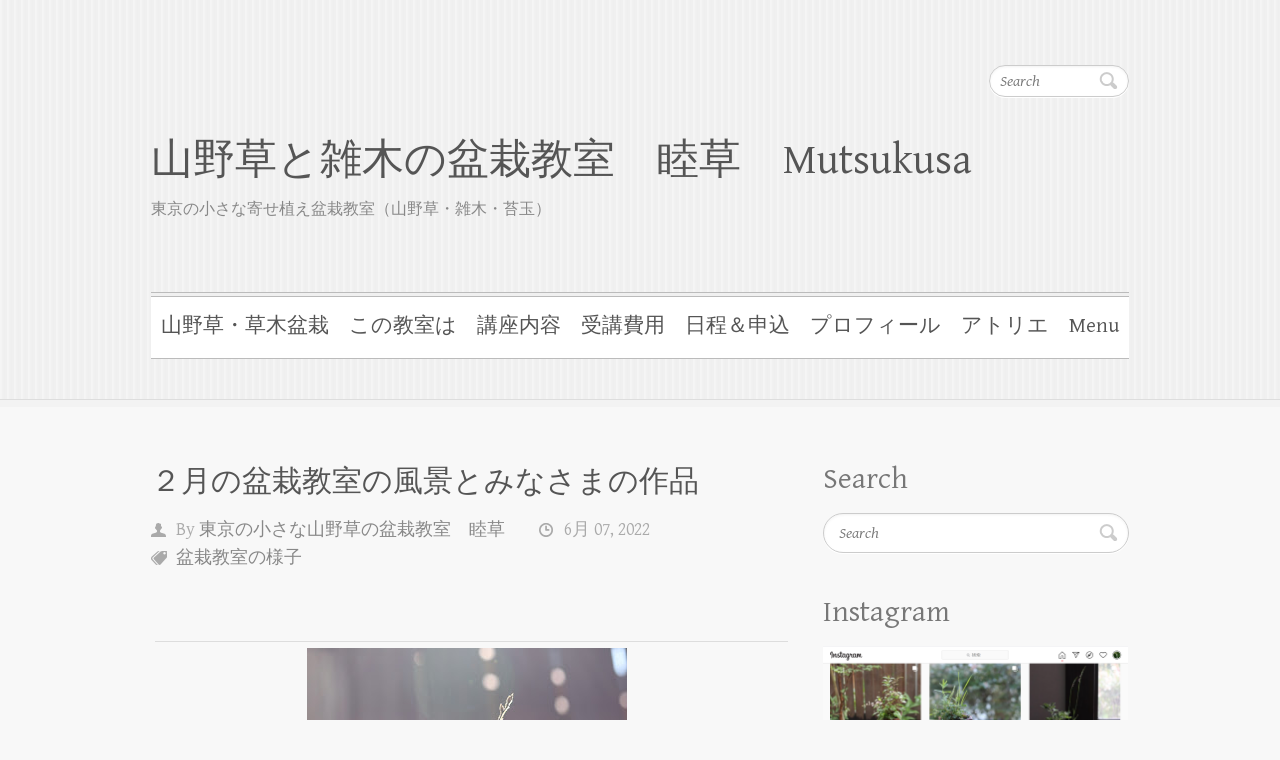

--- FILE ---
content_type: text/html; charset=UTF-8
request_url: https://www.mutsukusa.com/2022/06/blog-post.html
body_size: 43767
content:
<!DOCTYPE html>
<html dir='ltr' xmlns='http://www.w3.org/1999/xhtml' xmlns:b='http://www.google.com/2005/gml/b' xmlns:data='http://www.google.com/2005/gml/data' xmlns:expr='http://www.google.com/2005/gml/expr'>
<!-- Global site tag (gtag.js) - Google Analytics -->
<script async='async' src='https://www.googletagmanager.com/gtag/js?id=UA-155733111-1'></script>
<script>
  window.dataLayer = window.dataLayer || [];
  function gtag(){dataLayer.push(arguments);}
  gtag('js', new Date());

  gtag('config', 'UA-155733111-1');
</script>
<head>
<link href='https://www.blogger.com/static/v1/widgets/2944754296-widget_css_bundle.css' rel='stylesheet' type='text/css'/>
<meta content='width=device-width, initial-scale=1, maximum-scale=1' name='viewport'/>
<link href="//fonts.googleapis.com/css?family=Gentium+Basic:400,400italic,700,700italic" media="all" rel="stylesheet" type="text/css">
<meta content='text/html; charset=UTF-8' http-equiv='Content-Type'/>
<meta content='blogger' name='generator'/>
<link href='https://www.mutsukusa.com/favicon.ico' rel='icon' type='image/x-icon'/>
<link href='https://www.mutsukusa.com/2022/06/blog-post.html' rel='canonical'/>
<link rel="alternate" type="application/atom+xml" title="山野草と雑木の盆栽教室&#12288;睦草&#12288;Mutsukusa&#12288; - Atom" href="https://www.mutsukusa.com/feeds/posts/default" />
<link rel="alternate" type="application/rss+xml" title="山野草と雑木の盆栽教室&#12288;睦草&#12288;Mutsukusa&#12288; - RSS" href="https://www.mutsukusa.com/feeds/posts/default?alt=rss" />
<link rel="service.post" type="application/atom+xml" title="山野草と雑木の盆栽教室&#12288;睦草&#12288;Mutsukusa&#12288; - Atom" href="https://www.blogger.com/feeds/2949424110042604204/posts/default" />

<link rel="alternate" type="application/atom+xml" title="山野草と雑木の盆栽教室&#12288;睦草&#12288;Mutsukusa&#12288; - Atom" href="https://www.mutsukusa.com/feeds/5125704920634297918/comments/default" />
<!--Can't find substitution for tag [blog.ieCssRetrofitLinks]-->
<link href='https://blogger.googleusercontent.com/img/b/R29vZ2xl/AVvXsEiM5udCTZ7qR7LTWfZnkIGiVq-zEOxG6XOnFP62e3cdd7zzePK4jDjyCxniwY9DY95hYW-ybpS7vBTd44V8sw4g5AZlqZvVdu4t3E6GA1R-SKzIAQoGIzg18m83rNwVHQ1Y6UKnw94B9AcueohxZLnfMp0svZm6L1jxe8srcFX2CeSYbWrvpUl3pA/w320-h213/IMG_8103.JPG' rel='image_src'/>
<meta content='https://www.mutsukusa.com/2022/06/blog-post.html' property='og:url'/>
<meta content='２月の盆栽教室の風景とみなさまの作品' property='og:title'/>
<meta content='東京の小さな盆栽教室。山野草の寄せ植え盆栽、山野草と雑木の寄せ植え盆栽、苔玉の継続型ワークショップ。' property='og:description'/>
<meta content='https://blogger.googleusercontent.com/img/b/R29vZ2xl/AVvXsEiM5udCTZ7qR7LTWfZnkIGiVq-zEOxG6XOnFP62e3cdd7zzePK4jDjyCxniwY9DY95hYW-ybpS7vBTd44V8sw4g5AZlqZvVdu4t3E6GA1R-SKzIAQoGIzg18m83rNwVHQ1Y6UKnw94B9AcueohxZLnfMp0svZm6L1jxe8srcFX2CeSYbWrvpUl3pA/w1200-h630-p-k-no-nu/IMG_8103.JPG' property='og:image'/>
<title>２月の盆栽教室の風景とみなさまの作品 ~ 山野草と雑木の盆栽教室&#12288;睦草&#12288;Mutsukusa&#12288;</title>
<style id='page-skin-1' type='text/css'><!--
/*
-----------------------------------------------
Template Name  : Clean Retina
Author         : NewBloggerThemes.com
Author URL     : http://newbloggerthemes.com/
Theme URL      : http://newbloggerthemes.com/clean-retina-blogger-template/
Created Date   : Saturday, February 1, 2014
License:  GNU General Public License v2 or later
----------------------------------------------- */
body#layout ul{list-style-type:none;list-style:none}
body#layout ul li{list-style-type:none;list-style:none}
body#layout #headerbwrap {height:auto;}
body#layout .headerbwrap2 {height:auto;}
body#layout #blogtitle {min-height:120px;}
body#layout .featured-slider {display:none;}
/* Variable definitions
====================
*/
/* Use this with templates/template-twocol.html */
.section, .widget {
margin:0;
padding:0;
}
/* =Reset default browser CSS. Based on work by Eric Meyer: http://meyerweb.com/eric/tools/css/reset/index.html
-------------------------------------------------------------- */
html, body, div, span, applet, object, iframe, h1, h2, h3, h4, h5, h6, p, blockquote, pre, a, abbr, acronym, address, big, cite, code, del, dfn, em, font, ins, kbd, q, s, samp, small, strike, strong, sub, sup, tt, var, dl, dt, dd, ol, ul, li, fieldset, form, label, legend, table, caption, tbody, tfoot, thead, tr, th, td {
border: 0;
font-family: inherit;
font-size: 100%;
font-style: inherit;
font-weight: inherit;
margin: 0;
outline: 0;
padding: 0;
vertical-align: baseline;
}
html {
-webkit-text-size-adjust: none;
}
:focus {/* remember to define focus styles! */
outline: 0;
}
ol, ul {
list-style: none;
margin: 0;
}
table {/* tables still need 'cellspacing="0"' in the markup */
border-collapse: separate;
border-spacing: 0;
}
caption, th, td {
font-weight: normal;
text-align: left;
}
blockquote:before, blockquote:after, q:before, q:after {
content: "";
}
blockquote, q {
quotes: "" "";
}
a img {
border: 0;
}
article, aside, details, figcaption, figure,
footer, header, hgroup, menu, nav, section {
display: block;
}
embed, iframe, object {
max-width: 100%;
}
/* =Global
----------------------------------------------- */
body, input, textarea {
color: #555;
font: 18px 'Gentium Basic', serif;
line-height: 26px;
word-wrap: break-word;
}
body {
background-color: #f8f8f8;
}
.wrapper {
margin: 0 auto;
max-width: 978px;
width: 94%;
}
/* Headings */
h1, h2, h3, h4, h5, h6 {
font-weight: normal;
}
h1 {
font-size: 40px;
line-height: 50px;
}
h2 {
font-size: 38px;
line-height: 48px;
}
h3{
font-size: 34px;
line-height: 43px;
}
h4 {
font-size: 30px;
line-height: 38px;
}
h5 {
font-size: 26px;
line-height: 30px;
}
h6 {
font-size: 22px;
text-transform: uppercase;
line-height: 27px;
}
/* No Border/Margin/Padding */
.no-margin-top {
margin-top:0px !important;
}
.no-margin-bottom {
margin-bottom:0px !important;
}
.no-margin-left {
margin-left:0px !important;
}
.no-margin-right {
margin-right:0px !important;
}
.no-padding-top {
padding-top:0px !important;
}
.no-padding-bottom {
padding-bottom:0px !important;
}
.no-padding-left {
padding-left:0px !important;
}
.no-padding-right {
padding-right:0px !important;
}
.no-border-top {
border-top:0 none !important;
}
.no-border-bottom {
border-bottom:0 none !important;
}
.no-border-left {
border-left:0 none !important;
}
.no-border-right {
border-right:0 none !important;
}
/* Horizontal Line */
hr {
border-color: #bbb;
border-style: dotted none none;
border-width: 2px 0 0;
height: 0;
margin: 0 0 25px;
}
/* Text elements */
p {
margin-bottom: 22px;
}
strong {
font-weight: bold;
}
cite, em, i {
font-style: italic;
}
pre {
background-color: #fff;
margin-bottom: 40px;
overflow: auto;
padding: 20px;
}
pre, code, kbd {
font-family:"Courier 10 Pitch",Courier,monospace;
font-size: 16px;
}
abbr, acronym, dfn {
border-bottom: 1px dotted #666;
cursor: help;
}
address {
display: block;
margin: 0 0 1.625em;
}
ins {
background: #fff9c0;
}
/* Superscript and Subscript */
sup, sub {
font-size: 10px;
height: 0;
line-height: 1;
position: relative;
vertical-align: baseline;
}
sup {
bottom: 1ex;
}
sub {
top: .5ex;
}
/* Blockquote */
blockquote {
font-style: italic;
font-weight: normal;
padding: 20px;
background: #fff;
border-left: 4px solid #5F85B0;
border-right: 1px solid #bbb;
margin-bottom: 40px;
/* max-width: 564px; */
}
blockquote p {
margin: 0;
color: #555;
}
blockquote em, blockquote i, blockquote cite {
font-style: normal;
}
blockquote cite {
color: #666;
font: 12px "Helvetica Neue", Helvetica, Arial, sans-serif;
font-weight: 300;
letter-spacing: 0.05em;
text-transform: uppercase;
}
/* Forms */
input, textarea {
-webkit-border-radius:0px;
}
input[type="text"], input[type="email"], input[type="search"], input[type="password"], textarea {
/* -webkit-appearance: caret;
-moz-appearance: caret;	 */
-moz-appearance: none !important;
-webkit-appearance: none !important;
appearance: none !important;
}
input[type=text], input[type=password], textarea {
padding: 10px 10px 8px;
-webkit-box-shadow: 0 1px 3px #f2f2f2 inset, 0 1px 0 #fff;
-moz-box-shadow: 0 1px 3px #f2f2f2 inset, 0 1px 0 #fff;
box-shadow: 0 1px 3px #f2f2f2 inset, 0 1px 0 #fff;
border: 1px solid #cccccc;
line-height: 20px;
width: 100%;
margin: 0 0 30px;
}
input[type="text"]:hover, input[type="email"]:hover, input[type="search"]:hover, input[type="password"]:hover, textarea:hover {
background-color: #FAFAFA;
}
input[type="text"]:focus, input[type="email"]:focus, input[type="search"]:focus, input[type="password"]:focus, textarea:focus {
background-color: #f7f7f7;
}
input.s {
background: url(https://blogger.googleusercontent.com/img/b/R29vZ2xl/AVvXsEhoX58MTDw9L8-jwduO2CKDDcuQYJ1mFbjiFkMkmH-A7ZDzH6pGTGg4xSXKMmLOWiiG8Z8aYTjvrdJOAE6NerFnTl6TGaNswbKiAOFJg0-gdhbe3s2WTWS_UhIxWfdYM-PGpBh7L_4J7Qw/s0/search.png) no-repeat right 6px #fff;
-webkit-transition-duration: 400ms;
-webkit-transition-property: width, background;
-webkit-transition-timing-function: ease;
-moz-transition-duration: 400ms;
-moz-transition-property: width, background;
-moz-transition-timing-function: ease;
-o-transition-duration: 400ms;
-o-transition-property: width, background;
-o-transition-timing-function: ease;
border: 1px solid #ccc !important;
-webkit-box-shadow: 0 1px 3px #f2f2f2 inset, 0 1px 0 #fff;
-moz-box-shadow: 0 1px 3px #f2f2f2 inset, 0 1px 0 #fff;
box-shadow: 0 1px 3px #f2f2f2 inset, 0 1px 0 #fff;
-webkit-border-radius: 16px;
-moz-border-radius: 16px;
border-radius: 16px;
width: 95px;
padding: 4px 33px 4px 10px;
height: 22px;
color: #bbb;
font-size: 16px;
font-style: italic;
margin: 0;
}
input.s:focus {
width: 200px;
}
input[type="reset"], input[type="button"], input[type="submit"] {
background-color: #5F85B0;
border: 1px solid #466282;
-webkit-border-radius: 19px;
-moz-border-radius: 19px;
border-radius: 19px;
color: #FFFFFF;
display: inline-block;
height: 30px;
margin:30px 0;
padding: 5px 25px 27px;
-moz-appearance: none !important;
-webkit-appearance: none !important;
appearance: none !important;
cursor: pointer;
}
/* Links */
a {
color: #5f85b0;
text-decoration: none;
}
a:focus, a:active, a:hover {
text-decoration: none;
}
/* Images */
figure {
margin: 0;
}
.pbtthumbimg {
float:left;
margin:0px 10px 5px 5px;
padding:4px;
border:1px solid #ddd;
background:#eee;
width:200px;
height:150px;
}
img {
max-width:100%;
height:auto;
vertical-align:top;
}
.entry-content img, .comment-content img, .widget img {
max-width: 100%; /* Fluid images for posts, comments, and widgets */
}
/* Assistive text */
.assistive-text {
position: absolute !important;
clip: rect(1px 1px 1px 1px); /* IE6, IE7 */
clip: rect(1px, 1px, 1px, 1px);
}
#accessbpart a.assistive-text:active, #accessbpart a.assistive-text:focus {
background: #eee;
border-bottom: 1px solid #ddd;
color: #1982d1;
clip: auto !important;
font-size: 12px;
position: absolute;
text-decoration: underline;
top: 0;
left: 7.6%;
}
/* clearfix hack */
.clearfix:after {
visibility: hidden;
display: block;
font-size: 0;
content: " ";
clear: both;
height: 0;
}
.clearfix {
display: inline-block;
}
/* start commented backslash hack \*/
* html .clearfix {
height:1%;
}
.clearfix {
display: block;
}
/* close commented backslash hack */
/* Readmore */
a.readmore, a.more-link {
color: #fff;
display:inline-block;
border: 1px solid #466282;
background-color: #5f85b0;
padding: 5px 25px 0;
-webkit-border-radius: 19px;
-moz-border-radius: 19px;
border-radius: 19px;
height: 30px;
margin-bottom: 2px;
}
a.readmore:hover, a.more-link:hover {
background-color: #577da7;
}
/* Back to Top */
.back-to-top {
position: fixed;
bottom: 10px;
right: 10px;
}
.back-to-top a {
width: 35px;
height: 35px;
text-indent: -20000px;
display: block;
background-image: url("https://blogger.googleusercontent.com/img/b/R29vZ2xl/AVvXsEhGMacPJX_TXmxDSAfRA0V8BXa1vF8PDCAxUIQSdiuBc2zQ0PCoguEbpZlgR4SD5AeiY2zxBqltUyjcee_44NXqrtebRK3RXHbR14jub_TSpF1XGGWI_wJCRH5sHouDSJ4VXgBGWSTDdYc/s0/back-to-top.png");
}
/* =Header
----------------------------------------------- */
#brandingbpart {
background: url("https://blogger.googleusercontent.com/img/b/R29vZ2xl/AVvXsEhlT1as5NDkgcANv7XwLThPgS5lYEwXabM6stePrYRi87g-kZ-iUQIKZOxx2oSW-1jcmuvf5Q1umDCVE1KPDuAcyN6xeEw5cIedcruP1_uqzjjcEVkY3uc5EzXMpiH19Ox3V1qlIoVtev4/s0/header-bg.jpg");
border-bottom: 1px solid #ddd;
-moz-box-shadow: 0 7px 0 #f3f3f3;
-webkit-box-shadow: 0 7px 0 #f3f3f3;
box-shadow: 0 7px 0 #f3f3f3;
}
.hgroup-wrap {
padding-top: 25px;
padding-bottom: 45px;
}
.hgroup-wrap a {
display: block;
}
.hgroup-wrap img {
margin-top: 39px;
margin-bottom: 13px;
}
#site-logo {
float:left;
margin-top: 39px;
margin-bottom: 13px;
}
.site-title {
font: 42px 'Gentium Basic', serif;
line-height:50px;
}
.site-title a {
color: #555;
}
.site-title a img {
vertical-align: inherit;
}
.site-title a span, .site-title a:hover, .site-title a:focus, .site-title a:active {
color: #5f85b0;
}
.site-description {
font-size: 16px;
color: #888;
}
.hgroup-right {
float: right;
width: 31.28%;
margin-top: 20px;
}
/* Social Profiles */
.social-profiles ul {
margin: -10px 0 0;
float:right;
}
.social-profiles ul li {
margin-left:10px;
margin-top:10px;
float:left;
}
.social-profiles ul li a {
display:block;
width:30px;
height:30px;
text-indent: -99999px;
background-image: url("https://blogger.googleusercontent.com/img/b/R29vZ2xl/AVvXsEi39HwqsK6h1kqHHUB59AhUp4MSK2fu8B-S-iNdp5EfV66oc7wksWleLVjPGlWyANLa_Bzh2J7qN94jXacVYlyM_KTiEYZJ39HZ-1Yg5W_BuDiIPlueb-h6g3IvbcEQvWpPEr250-0O9vs/s0/social-icons.png");
background-position: right bottom;
}
.social-profiles ul li.facebook a {
background-position: 0 0;
}
.social-profiles ul li.facebook a:hover {
background-position: 0 -40px;
}
.social-profiles ul li.twitter a {
background-position: -40px 0;
}
.social-profiles ul li.twitter a:hover {
background-position: -40px -40px;
}
.social-profiles ul li.google-plus a {
background-position: -80px 0;
}
.social-profiles ul li.google-plus a:hover {
background-position: -80px -40px;
}
.social-profiles ul li.pinterest a {
background-position: -120px 0 ;
}
.social-profiles ul li.pinterest a:hover {
background-position: -120px -40px ;
}
.social-profiles ul li.linked a {
background-position: -160px 0;
}
.social-profiles ul li.linked a:hover {
background-position: -160px -40px;
}
.social-profiles ul li.tumblr a {
background-position: -200px 0 ;
}
.social-profiles ul li.tumblr a:hover {
background-position: -200px -40px;
}
.social-profiles ul li.vimeo a {
background-position: -240px 0;
}
.social-profiles ul li.vimeo a:hover {
background-position: -240px -40px;
}
.social-profiles ul li.my-space a {
background-position: -280px 0;
}
.social-profiles ul li.my-space a:hover {
background-position: -280px -40px;
}
.social-profiles ul li.flickr a {
background-position: -320px 0;
}
.social-profiles ul li.flickr a:hover {
background-position: -320px -40px;
}
.social-profiles ul li.you-tube a {
background-position: -360px 0;
}
.social-profiles ul li.you-tube a:hover {
background-position: -360px -40px;
}
.social-profiles ul li.rss a {
background-position: -400px 0;
}
.social-profiles ul li.rss a:hover {
background-position: -400px -40px;
}
/* =Menu
-------------------------------------------------------------- */
#accessbpart {
background: url('https://blogger.googleusercontent.com/img/b/R29vZ2xl/AVvXsEi_AobdO-uRwX0yBmynWPbl5Q58-5mfrYjfckP1XFdmD8RAsnha5yYLII-fs8oWZPhv7fiQFUWStWVtoHDZe6xuNQgWNEvAMFDdH7dKANtfr-xnbeS0WE74DWbWvlJcjNiFc_OgyUVddt0/s0/access-bg.png') top center #fff;
border-bottom: 1px solid #bbb;
margin-bottom: 40px;
}
#accessbpart ul {
}
#accessbpart li {
float: left;
position: relative;
}
li.default-menu {
display: none;
}
#accessbpart a {
color: #555;
display: block;
float: left;
font-size: 21px;
padding: 21px 10px 0;
height: 45px;
}
#accessbpart a:hover,
#accessbpart ul li.current-menu-item a,
#accessbpart ul li.current_page_ancestor a,
#accessbpart ul li.current-menu-ancestor a,
#accessbpart ul li.current_page_item a,
#accessbpart ul li:hover > a {
border-top: 5px solid #5f85b0;
color: #5f85b0;
padding-top: 16px;
}
#accessbpart ul ul {
}
#accessbpart ul ul ul {
}
#accessbpart ul ul a {
}
#accessbpart li:hover > a,
#accessbpart ul ul :hover > a,
#accessbpart a:focus {
}
#accessbpart li:hover > a,
#accessbpart a:focus {
}
#accessbpart ul li:hover > ul {
}
#accessbpart .current-menu-item > a,
#accessbpart .current-menu-ancestor > a,
#accessbpart .current_page_item > a,
#accessbpart .current_page_ancestor > a {
}
/* Dropdown */
#accessbpart ul li ul, #accessbpart ul li:hover ul li ul {
display:none;
z-index: 9999;
}
#accessbpart ul li:hover ul, #accessbpart ul li ul li:hover ul {
display:block;
}
#accessbpart ul li ul {
border-top: 5px solid #5f85b0;
position:absolute;
background-color: #fff;
top:66px;
left:0px;
width:190px;
}
#accessbpart ul li ul li {
float:none;
border-bottom:1px solid #ddd;
border-right:0 none;
}
#accessbpart ul li ul li a,
#accessbpart ul li.current-menu-item ul li a,
#accessbpart ul li ul li.current-menu-item a,
#accessbpart ul li.current_page_ancestor ul li a,
#accessbpart ul li.current-menu-ancestor ul li a,
#accessbpart ul li.current_page_item ul li a {
color:#999;
border-top: 0 none;
float:none;
line-height:21px;
font-size:17px;
font-weight:normal;
height: 100%;
padding: 8px 10px;
}
#accessbpart ul li ul li a:hover, #accessbpart ul li ul li:hover > a, #accessbpart ul li.current-menu-item ul li a:hover {
border-top: 0 none;
background-color: #f5f5f5;
padding: 8px 10px;
color: #5f85b0;
}
#accessbpart ul li ul li ul {
left: 190px;
top: -5px;
}
#accessbpart select {
display: none;
}
/* Slogan */
.sloganbpart {
font-size: 30px;
line-height: 34px;
text-align: center;
margin-bottom: 30px;
}
.sloganbpart span {
font-size:18px;
line-height: 23px;
display: block;
font-style: italic;
padding-top: 5px;
text-align: center;
}
body#layout .sloganbpart {display:none;}
/* =Featured Slider
-------------------------------------------------------------- */
.featured-slider .slider-wrap {
background-color: #fff;
border: 1px solid #ddd;
margin-bottom: 30px;
padding: 7px;
}
.featured-slider .displayblock {
display: block;
}
.featured-slider .displaynone {
display: none;
}
.featured-text {
padding: 15px 13px 13px;
}
.featured-text span {
font-size: 22px;
color: #5f85b0;
display: block;
line-height: 28px;
padding-bottom: 10px;
}
/* Controllers */
#controllers {
text-align:center;
line-height:0;
padding-bottom: 30px;
}
#controllers a {
width:16px;
height:16px;
margin:0 5px;
overflow:hidden;
display:inline-block;
background-color:#ccc;
-webkit-border-radius: 10px;
-moz-border-radius: 10px;
border-radius: 10px;
color: #ccc;
}
#controllers a:hover, #controllers a.active {
background-color: #5f85b0;
color: #5f85b0;
}
/* Search Form */
#brandingbpart .searchform {
margin-top:20px;
float: right;
}
/* =Content
----------------------------------------------- */
#main {
padding-top: 60px;
}
#main form input, #main form textarea {
-moz-box-sizing: border-box;
-webkit-box-sizing: border-box;
box-sizing: border-box;
}
#contentbpart h1, #contentbpart h2, #contentbpart h3, #contentbpart h4, #contentbpart h5, #contentbpart h6 {
padding-bottom: 13px;
}
#contentbpart ul {
list-style-type: disc;
}
#contentbpart ul, #contentbpart ol {
margin: 0 0 30px 30px;
}
#contentbpart ul a, #contentbpart ol a {
color: #555;
}
#contentbpart ul a:hover, #contentbpart ol a:hover {
text-decoration: none;
color: #5F85B0;
}
#contentbpart ol {
list-style-type: decimal;
}
#contentbpart ol ol {
list-style: upper-alpha;
}
#contentbpart ol ol ol {
list-style: lower-roman;
}
#contentbpart ol ol ol ol {
list-style: lower-alpha;
}
#contentbpart ul ul, #contentbpart ol ol, #contentbpart ul ol, #contentbpart ol ul {
margin-bottom: 0;
}
.services {
margin: 20px 0 30px -3.06%;
}
.services-item {
float: left;
margin: 0 0 30px 2.97%;
width: 30.35%;
background: url('https://blogger.googleusercontent.com/img/b/R29vZ2xl/AVvXsEi_AobdO-uRwX0yBmynWPbl5Q58-5mfrYjfckP1XFdmD8RAsnha5yYLII-fs8oWZPhv7fiQFUWStWVtoHDZe6xuNQgWNEvAMFDdH7dKANtfr-xnbeS0WE74DWbWvlJcjNiFc_OgyUVddt0/s0/access-bg.png') repeat-x center top #FFFFFF;
border-bottom: 1px solid #ccc;
}
.services-item a {
padding: 20px;
display: block;
border-top: 5px solid transparent;
}
.services-item a:hover {
border-top: 5px solid #5F85B0;
}
.service-title {
font-size: 26px;
text-align: center;
line-height: 30px;
color: #555;
}
.services-item a:hover .service-title {
color: #5F85B0;
}
.services-item p {
color: #777;
margin-bottom: 0px;
text-align: center;
}
.services-item .service-icon {
-webkit-border-radius: 50px;
-moz-border-radius: 50px;
border-radius: 50px;
background-color: #555;
display: block;
height: 70px;
width: 70px;
margin: 0 auto 20px;
}
.services-item .service-icon img {
-webkit-border-radius: 50px;
-moz-border-radius: 50px;
border-radius: 50px;
height: 70px;
width: 70px;
}
.sticky {
background-color: #E6E6E6;
padding: 20px;
}
#primarybpart {
float: left;
margin-left: 3.06%;
width: 65.64%;
}
#contentbpart .post {
padding-bottom: 28px;
}
.page-title {
font-size: 40px;
line-height: 50px;
margin-bottom: 40px;
color: #555;
font-weight: normal;
}
.page-title a {
color: #555;
}
.entry-title,
.entry-header .entry-meta {
}
.entry-header {
padding-bottom: 12px;
}
.entry-title {
font-size: 30px;
line-height: 44px;
font-family: 'Gentium Basic',serif;
}
.entry-title,
.entry-title a {
color: #555;
}
.entry-title a:hover,
.entry-title a:focus,
.entry-title a:active {
color: #5f85b0;
}
.entry-meta {
color: #aaa;
}
.entry-meta a {
color: #888;
}
.entry-meta a:hover {
color: #5f85b0;
}
.entry-meta span {
padding: 0 30px 2px 25px;
display: inline-block;
background-position: left 6px;
background-repeat: no-repeat;
}
.entry-meta .by-author {
background-image: url('https://blogger.googleusercontent.com/img/b/R29vZ2xl/AVvXsEj3_GO9ki4f6YOWqlsRiq3P6ZxWTqvd6BeW8jnMYLky6MO-yH2gTN5oyv_GmLjNKNrm3Fkf53xSYnw17HQLhe2dlzNE-EdDJo__gbhN-IiAxpG_MvO3yJfdRDha-QXWUoiXNa0c8QABvu0/s0/by-author.png');
}
.entry-meta .bpostdate {
background-image: url('https://blogger.googleusercontent.com/img/b/R29vZ2xl/AVvXsEgGISA2LVp1yIV25Dq6gsaU28dtnOJ54pkM20-73PisUo9aOn-tOVx6a99pwVM4aadK13RuGeDg4yn5xvmuukb6iJ_CzzPYvMl0r81fuYymA0pnJOtWj_Qs6xIQzfwUqxqfwo7bR-B69gU/s0/date.png');
}
.entry-meta .bpostcategory {
background-image: url('https://blogger.googleusercontent.com/img/b/R29vZ2xl/AVvXsEgt2yiqIunsUS0E5ErauWCdKpLKvTi1hFWnBadjApG1CdXouYIQAMDotgWeJMUPSXX2wEG8O3yyXzDeX0OOFTBYaNQSnh1ClpFnHEzc68kAc_XDKcClob8-aFOK4zfI1p2kfRIP0tQl27Y/s0/tags.png');
}
.entry-meta .bpostcomments {
background-image: url('https://blogger.googleusercontent.com/img/b/R29vZ2xl/AVvXsEh87CENpTnxAeRMIkXM_FCTlWngcTSpnNT4I85Aq1FVJ96YO6fox-JAD2Rd-j5gk1tZRJIKsQ0eqW_WT0Eb3RHxdNIMrwd-40-T83gQVLjz-KDHASL888lilMsLVZslTO8lAKnuOind1Go/s0/comments.png');
}
.single-author .entry-meta .by-author {
}
.post-featured-image {
margin-bottom: 26px;
max-width: 700px;
}
.post-featured-image a {
border: 1px solid #ccc;
padding: 5px;
background-color: #fff;
display: block;
}
.entry-content dt {
font-weight: bold;
}
.entry-content dd {
margin-bottom: 20px;
}
.entry-content,
.entry-summary {
}
.entry-content h1,
.entry-content h2 {
}
.entry-content h3 {
}
.entry-content table {
border-bottom: 1px solid #ddd;
margin: 0 0 1.625em;
width: 100%;
}
.entry-content th {
color: #666;
font-size: 10px;
font-weight: 500;
letter-spacing: 0.1em;
line-height: 2.6em;
text-transform: uppercase;
}
.entry-content td {
border-top: 1px solid #ddd;
padding: 6px 10px 6px 0;
}
#secondarybpart {
float: left;
font-size: 16px;
line-height: 24px;
margin-left: 3.06%;
padding-bottom: 20px;
width: 31.28%;
color: #777;
}
.left-sidebar-template #primarybpart {
float: right;
}
.left-sidebar-template #secondarybpart {
float: left;
}
.one-column-template .wrapper {
width: 708px;
}
.no-sidebar-template #contentbpart {
width: 708px;
margin: 0 auto;
}
/* =Widgets
----------------------------------------------- */
#secondarybpart .widget {
margin-bottom: 40px;
}
#secondarybpart .widget ul li a {
color: #777;
}
#secondarybpart .widget ul li a:hover {
color: #5F85B0;
}
.widget-title {
font-size: 30px;
line-height: 38px;
padding-bottom: 15px;
font-weight: normal;
}
#secondarybpart .widget h2 {
font-size: 30px;
line-height: 38px;
padding-bottom: 15px;
font-weight: normal;
}
/* Search Widget */
.widget_search input.s {
width: 100%;
height: 40px;
padding: 0 35px 0 15px;
-webkit-border-radius: 20px;
-moz-border-radius: 20px;
border-radius: 20px;
color: #777;
background-position: right 10px;
}
/* =Footer
----------------------------------------------- */
#colophon {
background: url("https://blogger.googleusercontent.com/img/b/R29vZ2xl/AVvXsEhlT1as5NDkgcANv7XwLThPgS5lYEwXabM6stePrYRi87g-kZ-iUQIKZOxx2oSW-1jcmuvf5Q1umDCVE1KPDuAcyN6xeEw5cIedcruP1_uqzjjcEVkY3uc5EzXMpiH19Ox3V1qlIoVtev4/s0/header-bg.jpg");
border-top: 1px solid #ddd;
-moz-box-shadow: 0 -7px 0 #f3f3f3;
-webkit-box-shadow: 0 -7px 0 #f3f3f3;
box-shadow: 0 -7px 0 #f3f3f3;
padding-top: 40px;
font-size: 15px;
line-height: 22px;
color: #777;
}
#colophon hr {
border-top: 1px solid #ccc;
margin-bottom: 40px;
}
#colophon form input, #colophon form textarea {
-moz-box-sizing: border-box;
-webkit-box-sizing: border-box;
box-sizing: border-box;
}
#colophon .widget-area {
margin-left: -3.06%;
padding: 10px 0 10px;
}
#colophon .fwidgetwrap {
float: left;
margin-left: 2.97%;
width: 30.35%;
}
#colophon .widget {
margin-bottom: 20px;
}
#colophon ul {
list-style-type:none;
list-style:none;
margin:0px;
padding:0px;
}
#colophon ul li {
padding: 0px 0px 8px 0px;
}
#colophon .widget-title {
font-size: 22px;
font-weight: normal;
text-transform: uppercase;
line-height: 27px;
padding-bottom: 19px;
}
#colophon .widget h2 {
font-size: 22px;
font-weight: normal;
text-transform: uppercase;
line-height: 27px;
padding-bottom: 19px;
}
#colophon .widget_info, #colophon .widget_text {
margin-bottom: 18px;
}
#colophon a {
}
#colophon a:hover {
}
#colophon ul {
}
#supplementary .widget-area {
}
#supplementary .widget-title {
}
#supplementary #first,
#supplementary #second,
#supplementary #third {
}
#supplementary #first {
}
#supplementary #second {
}
#supplementary #third {
}
/* Site Generator */
#site-generator {
padding-bottom: 40px;
color: #999;
}
#site-generator .social-profiles {
float: right;
width: 31.28%;
}
#site-generator .copyright {
float: none;
padding-top: 5px;
width: 100%;
}
#site-generator .copyright a {
color: #777;
}
#site-generator .copyright a:hover {
color: #5F85B0
}
/* =Responsive Structure
----------------------------------------------- */
/* All Tablet Portrait size smaller than standard 1024 (devices and browsers) */
@media only screen and (max-width: 1023px) {
.wrapper {
width: 708px;
}
.hgroup-right {
width: 41.28%;
}
#primarybpart, #secondarybpart, #colophon .fwidgetwrap {
float: none;
margin-left: 0;
width: 100%;
}
.no-sidebar-template #contentbpart {
margin: 0 ;
width: 100%;
}
#colophon .widget-area {
margin-left: 0;
}
#colophon .widget_info, #colophon .widget_text {
margin-bottom: 40px;
}
}
/* All Mobile Portrait size smaller than 768 (devices and browsers) */
@media only screen and (max-width: 767px) {
input[type="text"], input[type="password"], textarea {
margin-bottom: 20px;
}
input[type="reset"], input[type="button"], input[type="submit"] {
margin: 20px 0;
}
.one-column-template .wrapper, .wrapper {
width: 300px;
}
input.s, input.s:focus {
width: 120px;
margin: 0;
}
hr {
margin: 0 0 40px;
}
h1 {
font-size: 30px;
}
h2 {
font-size: 28px;
}
h3 {
font-size: 26px;
}
h4 {
font-size: 24px;
}
h5 {
font-size: 23px;
}
h6 {
font-size: 22px;
}
.widget-title {
font-size: 26px;
line-height: 32px;
}
#contentbpart h1, #contentbpart h2, #contentbpart h3, #contentbpart h4, #contentbpart h5, #contentbpart h6 {
padding-bottom: 15px;
}
.hgroup-wrap {
padding-bottom: 30px;
padding-top: 0;
}
.hgroup-wrap img {
margin-top: 30px;
}
.hgroup-right {
margin-top: 10px;
width: 100%;
}
.hgroup-right .social-profiles {
/* display: none; */
}
#site-logo {
float: left;
margin-top: 30px;
margin-bottom: 0;
}
.site-title {
font-size: 35px;
line-height: 42px;
}
#accessbpart {
height: 41px;
padding: 25px 20px 0;
margin-bottom: 30px;
}
#accessbpart ul {
display: none;
}
#accessbpart select {
display: block;
width: 100%;
background: url(https://blogger.googleusercontent.com/img/b/R29vZ2xl/AVvXsEgn5u4KChTJnY2plNeeyna9as8rMCzbfwOtsGVM8H0vzsWWtNctFI5cdTnvIG1lIf520vcw82ffNnp2dHIz1igMwFJpxamkkmNLHybYkO9mjJIAauT2YJSQ0vJpDjYfEarz2Zg6mtOO-_g/s0/responsive-menu-bg.png) right center no-repeat;
background-size: 37px 22px;
border: 0 none;
height: 25px;
font-size: 21px;
font-family: 'Gentium Basic', serif;
color: #555;
-webkit-border-radius: 0px;
-moz-border-radius: 0px;
border-radius: 0px;
}
.page-title {
margin-bottom: 30px;
font-size: 32px;
line-height: 39px;
}
.sloganbpart {
font-size: 30px;
line-height: 39px;
margin-bottom: 30px;
}
.sloganbpart span {
font-size: 21px;
line-height: 27px;
}
#main {
padding-top: 40px;
}
#contentbpart .post {
padding-bottom: 18px;
}
.entry-title {
font-size: 20px;
line-height: 34px;
}
.tags {
margin-bottom: 30px;
}
#secondarybpart {
padding-bottom: 0;
}
.widget_search input.s {
width: 260px;
}
#colophon {
padding-top: 30px;
}
#colophon hr {
margin-bottom: 30px;
}
#colophon .widget-area {
padding-bottom: 0;
}
#site-generator {
padding-bottom: 30px;
}
#site-generator .social-profiles, #site-generator .copyright {
float: none;
width: 100%;
}
#site-generator .social-profiles ul {
margin-bottom: 10px;
text-align: center;
float: none;
}
#site-generator .social-profiles ul li {
display: inline-block;
margin-left: 3px;
margin-right: 3px;
float: none;
}
#site-generator .copyright {
padding-top: 10px;
text-align: center;
}
.services {
margin: 0 0 10px 0;
}
.services-item {
float: none;
margin: 0 0 30px;
width: 100%;
}
}
/* All Mobile landscape size and All Mini Tablet Portrait size smaller than standard 768 and larger than 480 (devices and browsers) */
@media only screen and (min-width: 480px) and (max-width: 767px) {
.one-column-template .wrapper, .wrapper {
width: 450px;
}
.hgroup-right {
width: 40%;
}
.services {
margin: 20px 0 30px -3.06%;
}
.services-item {
float: left;
margin: 0 0 30px 2.97%;
width: 47.03%;
}
}
/* All Mobile size smaller than standard 320 (devices and browsers) */
@media only screen and (max-width: 319px) {
.one-column-template .wrapper, .wrapper {
width: 95%;
}
}
/* =Retina Ready Structure
----------------------------------------------- */
/* All Retina Ready devices larger than 1.5 pixel ratio */
@media all and (-webkit-min-device-pixel-ratio: 1.5) {
.back-to-top a {
background-image: url("https://blogger.googleusercontent.com/img/b/R29vZ2xl/AVvXsEjwvJmMEer8eDnRoR8HHHWcIJO0Edm3AQ4LA5AcIAKfQxHdcoYKJ3z4jNB5dtY4msSszL-yOtrKAP6P21IudvJOTyo4ztAVoQz_N1S1Y2BuyY4z15MSonqH12d-tvUQHnSe7jNOibiIiZQ/s0/back-to-top%2525402x.png");
background-size: 35px 35px;
}
#accessbpart {
background-image: url('https://blogger.googleusercontent.com/img/b/R29vZ2xl/AVvXsEi_mg8zemUhMsAxeGXDzJAj89fvhnaTgU_TwpiOZtkqWx3rJJHL02z-zr9JmK91fltPnP7JFKVlJt4oB7NOq_sVD0RKxfVd08j4uOI3Xh6-9AZtRin8hrZpzKE74dM_djAvKZJCAMKF7k8/s0/access-bg%2525402x.png');
background-size: 1px 66px;
background-repeat: repeat;
}
input.s {
background-image: url('https://blogger.googleusercontent.com/img/b/R29vZ2xl/AVvXsEhKnHI4t74k8_b3vuCaTw80Y8EO6tiw3Kfz_FksY5BG3zbGDHiw1JkxLwuV6B2qi3rSOFGDOEwATaYimLmuoo_ydsmko9BF41fOTr5_3YOSorwZYqjmWA2EHFPBh1wDFqaCeLIl7bJs2pM/s0/search%2525402x.png');
background-size: 29px 17px;
}
.social-profiles ul li a {
background-image: none;
background-size: 30px 30px;
}
.social-profiles ul li.facebook a {
background-image: url('https://blogger.googleusercontent.com/img/b/R29vZ2xl/AVvXsEhXSK-qmeC40ojTSs5p4853t9WQ4tAH-B8Xy9dGdABQ76OzdXkheaTT1ekriqhQ5jP54yM9ADCFTV8b-qkMW1b4hwOHVswh9d2s5aRqT16mVRjYXEmj-0CAaAfXN9pm3x1iESnEVB_g0mM/s0/facebook%2525402x.png');
background-position: 0 0;
}
.social-profiles ul li.facebook a:hover {
background-image: url('https://blogger.googleusercontent.com/img/b/R29vZ2xl/AVvXsEiKaGxzuGWuS4QjjomSrpSGvGkhbNf0bbLNFUkfj44c8LbSAQwmgzlzjFmLjFZoUkfHGz_1WG52AzEaU6CE_lP4CE8DRAh__rLnDAg770czZ3_pB027NqwHZzPJuaNs6BkGWCdRxqmGDP8/s0/facebook%2525402x-hover.png');
background-position: 0 0;
}
.social-profiles ul li.twitter a {
background-image: url('https://blogger.googleusercontent.com/img/b/R29vZ2xl/AVvXsEg5Oz7eQYmYwGmR4XfuoTC_R96EV3RBB8g4vNZvYgRQMp0ZHfB8sCtAEWI0siGOhZh66fjXWx62nts5KfQ43U_t6LvH-td7h0VRjg_q8SjMqgIy6MXOXIjxACXPlsbTzenuTkd2SknYNQU/s0/twitter%2525402x.png');
background-position: 0 0;
}
.social-profiles ul li.twitter a:hover {
background-image: url('https://blogger.googleusercontent.com/img/b/R29vZ2xl/AVvXsEhVXhNSH30AJymZzz26Lea-dsukDinLeNh7cFDMGnl8lv2W9_KFxXKZpQhgrLrLmxEUGKc_C4yCi_3U208qC2Q5qfwk3PmzpgoTYH6Kt3_0CZMC8L5OMa0qIcP3MEPLBz2EeosOTbxIJCA/s0/twitter%2525402x-hover.png');
background-position: 0 0;
}
.social-profiles ul li.google-plus a {
background-image: url('https://blogger.googleusercontent.com/img/b/R29vZ2xl/AVvXsEgLRbwiFSObaZWNL6KcevtgqTPqs0bUWeC5l5zCt57xGOVrA_QfO42TGAkMoZ-rNRtVU-Re7KyieoytTHhEWjecEVjoa6V84sZr1gONOh_pASdEU2GUz9x-8kXXXDxUZoJ3MBJLt656D6c/s0/google-plus%2525402x.png');
background-position: 0 0;
}
.social-profiles ul li.google-plus a:hover {
background-image: url('https://blogger.googleusercontent.com/img/b/R29vZ2xl/AVvXsEis5bpWrE8e8HYA7kbuO4i0G6xAgyGrQpbylnPxYHC9OeGbZQ7LtY9C7pWcTue0QSMKaP__XdG6KwYLf8dxo2K-WdeMKOmgRSsZc-JHrtbpBkieQmt-n0tgOjadxDQKUxYSMZvsn0O9fR8/s0/google-plus%2525402x-hover.png');
background-position: 0 0;
}
.social-profiles ul li.pinterest a {
background-image: url('https://blogger.googleusercontent.com/img/b/R29vZ2xl/AVvXsEidI_RPVNYVd57yHn-T2qR_36tT4SQ9SOMKIIZM-7-_Oi_5-ACM1WOqgLuHG5f3-qaD1kODy-cFe0qYWi8rJF2bvRkWZswn8BYWcBH8BveXCtZ5FD4uauXcFmZlhZwLJz9mdzyVJqz-jsg/s0/pinterest%2525402x.png');
background-position: 0 0;
}
.social-profiles ul li.pinterest a:hover {
background-image: url('https://blogger.googleusercontent.com/img/b/R29vZ2xl/AVvXsEjyHI-zNJgrunsILQ3a0vAK2JEbcUrSr4mp48rlrOQNvXd89dgoituNXb9jJscb88NfdAtPK0PK8nNE5Ltv17CByilthgV-jUASWtq1rNUlYfd4zxm9_sOe6el-LBbsbrPBw2DXeLFwZrE/s0/pinterest%2525402x-hover.png');
background-position: 0 0;
}
.social-profiles ul li.linked a {
background-image: url('https://blogger.googleusercontent.com/img/b/R29vZ2xl/AVvXsEhCr6jZQmh6HLQjDPDRx4Zx3PYSnDPZa2a_iQsJMbWyzBb8P-T6hN2ExTpbvzvCiFNRD_MzsQOvjzbaW-22d2-2YbXZw_oAvp0uV-dE80Jx6SpfGN9uY5LoY_glbz3j67aLzQrYmg2W040/s0/linked%2525402x.png');
background-position: 0 0;
}
.social-profiles ul li.linked a:hover {
background-image: url('https://blogger.googleusercontent.com/img/b/R29vZ2xl/AVvXsEjVXDaVihGi4Q938FKfYpETUmoKkBSKvyh2wdSYdEUttLUn2EZQk2C0epNUsE2h_W1BHQGdwiiyDqrWGbtvlqirBb6Odb710smqc-OZJ3V3Os0yNPLk3HNrSIdnPerthfp51QRjQqEp43I/s0/linked%2525402x-hover.png');
background-position: 0 0;
}
.social-profiles ul li.tumblr a {
background-image: url('https://blogger.googleusercontent.com/img/b/R29vZ2xl/AVvXsEgfB0qOs_-c6M8LMlzd56Z0FsL6yFVgEhl6A0cYgXFRjdZVlH-n-bHCC3gTw6yXY3gfxq_Iq130P_dwRWrIE3_Bzmtdc8Rm212m4QTSAd73LSOl5to8OFibk5pz3xmq0lwRc_32niobTU8/s0/tumblr%2525402x.png');
background-position: 0 0;
}
.social-profiles ul li.tumblr a:hover {
background-image: url('https://blogger.googleusercontent.com/img/b/R29vZ2xl/AVvXsEhobU8Imsu_jYFDumwOGD5894fBH2X5v6zsQIQ_A6pLTJkdWJYvZpR4LwiRvyH6M5z9VPuBWXlKmlaAcu11m2xch6m5bx-f3vMb8olc46xtlRqajl9LDfX5RLlMNbTHizoSvoTLGXD6pbY/s0/tumblr%2525402x-hover.png');
background-position: 0 0;
}
.social-profiles ul li.vimeo a {
background-image: url('https://blogger.googleusercontent.com/img/b/R29vZ2xl/AVvXsEiqTUYmRdbRR-00UuXR7NmBgnmHDuo7ZIXRrn7w-McogCTFAAN5bYrf_ikbePwXdngUiP1sB2JZNJvAP-_wpzJ06iCtiE4bZuQvFfUbY1GSUGKYejxtvx6_zOmiSiPgz0A-7HASPsGWV24/s0/vimeo%2525402x.png');
background-position: 0 0;
}
.social-profiles ul li.vimeo a:hover {
background-image: url('https://blogger.googleusercontent.com/img/b/R29vZ2xl/AVvXsEj8UefmwaRFB71XfJEzwFL7ct6AUIU5Ftkx6pynhEfxRuhpsVbljBBcrk0zfGBBP9H5bYk9p36EpnMkI42s0bxS8_EpftmEhqH11vrVZdOKSnZVRCJAD55cQpT0mEVFVXbfgZFCRZvfWTA/s0/vimeo%2525402x-hover.png');
background-position: 0 0;
}
.social-profiles ul li.my-space a {
background-image: url('https://blogger.googleusercontent.com/img/b/R29vZ2xl/AVvXsEhpcYpyOMILkALkw4dHh21BWxHxcE6QwJre8TjtWNGZeuGu7hKr6qqrb44xxaQJ_R7IiqR3zkMGdPM2yzs0lykD2rZpb8PxxsysXGwNqm2er-LuAkV86zku2mXchtqoxhzR3M14PQwT1PU/s0/my-space%2525402x.png');
background-position: 0 0;
}
.social-profiles ul li.my-space a:hover {
background-image: url('https://blogger.googleusercontent.com/img/b/R29vZ2xl/AVvXsEj7rJpz_SR6SLLu8jwVI6novVhJJS5jWDKOzyNSYN3wr75kj3XuB-s-7HTP6yfEoOz9T9j3kNumxowhiR4lY45NAPjT7uqgo6locGjjmDEV7ce26sfO-b_5ckUMhVkiSvVDVLSgiXFb_Po/s0/my-space%2525402x-hover.png');
background-position: 0 0;
}
.social-profiles ul li.flickr a {
background-image: url('https://blogger.googleusercontent.com/img/b/R29vZ2xl/AVvXsEja2pIuoprzIZNsdUHvjdrX6w2217lcugxXFuCrI31p6qnAF5FOmNElLiJ9cSBTmZsElSJySAGmL_UnhXY_J1ECxBTi8KUYx2RHPKeW6ACchiO_3Fadj1kZV0Q8tdyqSb5nqcBpdCoyzxM/s0/flickr%2525402x.png');
background-position: 0 0;
}
.social-profiles ul li.flickr a:hover {
background-image: url('https://blogger.googleusercontent.com/img/b/R29vZ2xl/AVvXsEgG8tBgSn2hhPf0-VmytlOzl6Xj-ykBXRkj5bU5u6cmJ_AePyJeI6sEbpZ-_NZXROPymYDPxPjoa_3fNvXg-xFYZn3s7e4wkxxraLu0Vvk6r0fGNj3MGSBQ5p0B50eyf5BC-zbYCo82IPY/s0/flickr%2525402x-hover.png');
background-position: 0 0;
}
.social-profiles ul li.you-tube a {
background-image: url('https://blogger.googleusercontent.com/img/b/R29vZ2xl/AVvXsEjpjWV9MGNoXALKyHjNiKirdFPFwloCw-ZNZztJ-jzYS80mKU1XfecTNXk7b6AhibV3oMmcncbks8524RyKtzGLmfnxP_xKX-KNMD30NOqMcJIgSK_ojVq9vSV5dO6IVjm7ALvcsPFLjXM/s0/you-tube%2525402x.png');
background-position: 0 0;
}
.social-profiles ul li.you-tube a:hover {
background-image: url('https://blogger.googleusercontent.com/img/b/R29vZ2xl/AVvXsEjqjtusXDYol2hVbPDsOOO4WMdCH_B99LCZoZwCTIFcmbflw9RFZKnQFiH__fC8ZxJAEui4jaxYWEH1gcvUas_P9GZnhpAeP3WCuxRlrfbF7WXCQuyksNbDeKiVJfVBuFTi5tkoo_hWX4U/s0/you-tube%2525402x-hover.png');
background-position: 0 0;
}
.social-profiles ul li.rss a {
background-image: url('https://blogger.googleusercontent.com/img/b/R29vZ2xl/AVvXsEjDP8kMcXR_oR0v1S7v-rlVgE2lRKAUUYOr2EA-01KadOyYocB9iUWlPqHGKAOahgMQzTNps0uMH3zmKpf0y7vcEiLVFiqkgbRjPFINDOmIIlYzv8cg1xBB9WAVvXAl9seeE9_tE0j_bic/s0/rss%2525402x.png');
background-position: 0 0;
}
.social-profiles ul li.rss a:hover {
background-image: url('https://blogger.googleusercontent.com/img/b/R29vZ2xl/AVvXsEjz-hLkW5Tic3g79yrwY6NmkVA9jbEpq9lRbPvHW2d8pWTtSLf1gOkAQ6_gJG9T0F-9Z7Yn4rGAPj3JVERgnJZ-zIYv1DaeNqfUz8V8xBPRR4U8jstbO9dgdouujxSm7f2Ov6DNJBTC9nQ/s0/rss%2525402x-hover.png');
background-position: 0 0;
}
.entry-meta .by-author {
background-image: url('https://blogger.googleusercontent.com/img/b/R29vZ2xl/AVvXsEhdCYWZw-C_08KpZeQZuG1O6rzZQ49_qpuW58QQAfikB74aht0nFS7bMTea0qBwLAXVBNHaHcfw18HVM4q85pDApO_cUDiN1v98u22LzEdcmG9oQsPg7LvFihxkHvtLFr3-E-KSxQIKiLs/s0/by-author%2525402x.png');
background-size: 15px 14px;
}
.entry-meta .bpostdate {
background-image: url('https://blogger.googleusercontent.com/img/b/R29vZ2xl/AVvXsEhCvCMLCk3sBHwOj5Mxm30tINl5gZq6GnRu9s-eSKB1lK9TFgOQaj_gHCuLyINzCHjYCjhnRoolDFU5Tf0OaBlq3QRuvkWGpMGiUhzRJMQeNwxfq2dMNXP85_yg4Bm9nywHDrI7j0g5-J0/s0/date%2525402x.png');
background-size: 14px 14px;
}
.entry-meta .bpostcategory {
background-image: url('https://blogger.googleusercontent.com/img/b/R29vZ2xl/AVvXsEhb9GzHClNkYsI-U7nVos-U7APDziiDuGXYiN0HRLXwLrYYVCwtPWTXMvT5vw5F14srsohtFqZMyjcQX9qvH8QrHxh2njIBu5cYmVBEnNRpPRqXcJjv3lbnmn4fxYoxTv-sRxGVEPqIhGs/s0/tags%2525402x.png');
background-size: 16px 14px;
}
.entry-meta .bpostcomments {
background-image: url('https://blogger.googleusercontent.com/img/b/R29vZ2xl/AVvXsEhBfQEgbBWSvEOmrcfipLzqRTvb3-aRsBg-wE0IQaD4m1kgTTHnxSClfGSZvIqfNnGoRhmL6lQ8tebVIN4tHbwl-f_S0l1Fv9UJ_cp5keVCmGFEwlG5b-4LIGBeQ256g8JRd-LIm3mLa2s/s0/comments%2525402x.png');
background-size: 15px 13px;
}
}
h2.date-header {
margin: 1.5em 0 .5em;
display: none;
}
.main .widget {
margin: 0 0 5px;
padding: 0 0 2px;
}
.main .Blog {
border-bottom-width: 0;
}
#header .description {
color:#ffffff;
font-size:14px;
text-shadow:0px 1px 0px #000000;
}
/* Comments----------------------------------------------- */
#comments {
padding:10px;
margin-bottom:20px;
}
#comments h4 {
font-size:22px;
margin-bottom:10px;
}
.deleted-comment {
font-style: italic;
color: gray;
}
#blog-pager-newer-link {
float: left;
}
#blog-pager-older-link {
float: right;
}
#blog-pager {
text-align: center;
padding:5px;
}
.feed-links {
clear: both;
}
.comment-form {
max-width: 600px;
}
#navbar-iframe {
height: 0;
visibility: hidden;
display: none;
}
.PopularPosts .widget-content ul li {
padding:6px 0px;
}
.reaction-buttons table{
border:none;
margin-bottom:5px;
}
.reaction-buttons table, .reaction-buttons td{
border:none !important;
}
#contentbpart {
padding-bottom: 15px;
}

--></style>
<script src='https://ajax.googleapis.com/ajax/libs/jquery/1.10.2/jquery.min.js' type='text/javascript'></script>
<script type='text/javascript'>
//<![CDATA[

/*! jQuery Migrate v1.2.1 | (c) 2005, 2013 jQuery Foundation, Inc. and other contributors | jquery.org/license */
jQuery.migrateMute===void 0&&(jQuery.migrateMute=!0),function(e,t,n){function r(n){var r=t.console;i[n]||(i[n]=!0,e.migrateWarnings.push(n),r&&r.warn&&!e.migrateMute&&(r.warn("JQMIGRATE: "+n),e.migrateTrace&&r.trace&&r.trace()))}function a(t,a,i,o){if(Object.defineProperty)try{return Object.defineProperty(t,a,{configurable:!0,enumerable:!0,get:function(){return r(o),i},set:function(e){r(o),i=e}}),n}catch(s){}e._definePropertyBroken=!0,t[a]=i}var i={};e.migrateWarnings=[],!e.migrateMute&&t.console&&t.console.log&&t.console.log("JQMIGRATE: Logging is active"),e.migrateTrace===n&&(e.migrateTrace=!0),e.migrateReset=function(){i={},e.migrateWarnings.length=0},"BackCompat"===document.compatMode&&r("jQuery is not compatible with Quirks Mode");var o=e("<input/>",{size:1}).attr("size")&&e.attrFn,s=e.attr,u=e.attrHooks.value&&e.attrHooks.value.get||function(){return null},c=e.attrHooks.value&&e.attrHooks.value.set||function(){return n},l=/^(?:input|button)$/i,d=/^[238]$/,p=/^(?:autofocus|autoplay|async|checked|controls|defer|disabled|hidden|loop|multiple|open|readonly|required|scoped|selected)$/i,f=/^(?:checked|selected)$/i;a(e,"attrFn",o||{},"jQuery.attrFn is deprecated"),e.attr=function(t,a,i,u){var c=a.toLowerCase(),g=t&&t.nodeType;return u&&(4>s.length&&r("jQuery.fn.attr( props, pass ) is deprecated"),t&&!d.test(g)&&(o?a in o:e.isFunction(e.fn[a])))?e(t)[a](i):("type"===a&&i!==n&&l.test(t.nodeName)&&t.parentNode&&r("Can't change the 'type' of an input or button in IE 6/7/8"),!e.attrHooks[c]&&p.test(c)&&(e.attrHooks[c]={get:function(t,r){var a,i=e.prop(t,r);return i===!0||"boolean"!=typeof i&&(a=t.getAttributeNode(r))&&a.nodeValue!==!1?r.toLowerCase():n},set:function(t,n,r){var a;return n===!1?e.removeAttr(t,r):(a=e.propFix[r]||r,a in t&&(t[a]=!0),t.setAttribute(r,r.toLowerCase())),r}},f.test(c)&&r("jQuery.fn.attr('"+c+"') may use property instead of attribute")),s.call(e,t,a,i))},e.attrHooks.value={get:function(e,t){var n=(e.nodeName||"").toLowerCase();return"button"===n?u.apply(this,arguments):("input"!==n&&"option"!==n&&r("jQuery.fn.attr('value') no longer gets properties"),t in e?e.value:null)},set:function(e,t){var a=(e.nodeName||"").toLowerCase();return"button"===a?c.apply(this,arguments):("input"!==a&&"option"!==a&&r("jQuery.fn.attr('value', val) no longer sets properties"),e.value=t,n)}};var g,h,v=e.fn.init,m=e.parseJSON,y=/^([^<]*)(<[\w\W]+>)([^>]*)$/;e.fn.init=function(t,n,a){var i;return t&&"string"==typeof t&&!e.isPlainObject(n)&&(i=y.exec(e.trim(t)))&&i[0]&&("<"!==t.charAt(0)&&r("$(html) HTML strings must start with '<' character"),i[3]&&r("$(html) HTML text after last tag is ignored"),"#"===i[0].charAt(0)&&(r("HTML string cannot start with a '#' character"),e.error("JQMIGRATE: Invalid selector string (XSS)")),n&&n.context&&(n=n.context),e.parseHTML)?v.call(this,e.parseHTML(i[2],n,!0),n,a):v.apply(this,arguments)},e.fn.init.prototype=e.fn,e.parseJSON=function(e){return e||null===e?m.apply(this,arguments):(r("jQuery.parseJSON requires a valid JSON string"),null)},e.uaMatch=function(e){e=e.toLowerCase();var t=/(chrome)[ \/]([\w.]+)/.exec(e)||/(webkit)[ \/]([\w.]+)/.exec(e)||/(opera)(?:.*version|)[ \/]([\w.]+)/.exec(e)||/(msie) ([\w.]+)/.exec(e)||0>e.indexOf("compatible")&&/(mozilla)(?:.*? rv:([\w.]+)|)/.exec(e)||[];return{browser:t[1]||"",version:t[2]||"0"}},e.browser||(g=e.uaMatch(navigator.userAgent),h={},g.browser&&(h[g.browser]=!0,h.version=g.version),h.chrome?h.webkit=!0:h.webkit&&(h.safari=!0),e.browser=h),a(e,"browser",e.browser,"jQuery.browser is deprecated"),e.sub=function(){function t(e,n){return new t.fn.init(e,n)}e.extend(!0,t,this),t.superclass=this,t.fn=t.prototype=this(),t.fn.constructor=t,t.sub=this.sub,t.fn.init=function(r,a){return a&&a instanceof e&&!(a instanceof t)&&(a=t(a)),e.fn.init.call(this,r,a,n)},t.fn.init.prototype=t.fn;var n=t(document);return r("jQuery.sub() is deprecated"),t},e.ajaxSetup({converters:{"text json":e.parseJSON}});var b=e.fn.data;e.fn.data=function(t){var a,i,o=this[0];return!o||"events"!==t||1!==arguments.length||(a=e.data(o,t),i=e._data(o,t),a!==n&&a!==i||i===n)?b.apply(this,arguments):(r("Use of jQuery.fn.data('events') is deprecated"),i)};var j=/\/(java|ecma)script/i,w=e.fn.andSelf||e.fn.addBack;e.fn.andSelf=function(){return r("jQuery.fn.andSelf() replaced by jQuery.fn.addBack()"),w.apply(this,arguments)},e.clean||(e.clean=function(t,a,i,o){a=a||document,a=!a.nodeType&&a[0]||a,a=a.ownerDocument||a,r("jQuery.clean() is deprecated");var s,u,c,l,d=[];if(e.merge(d,e.buildFragment(t,a).childNodes),i)for(c=function(e){return!e.type||j.test(e.type)?o?o.push(e.parentNode?e.parentNode.removeChild(e):e):i.appendChild(e):n},s=0;null!=(u=d[s]);s++)e.nodeName(u,"script")&&c(u)||(i.appendChild(u),u.getElementsByTagName!==n&&(l=e.grep(e.merge([],u.getElementsByTagName("script")),c),d.splice.apply(d,[s+1,0].concat(l)),s+=l.length));return d});var Q=e.event.add,x=e.event.remove,k=e.event.trigger,N=e.fn.toggle,T=e.fn.live,M=e.fn.die,S="ajaxStart|ajaxStop|ajaxSend|ajaxComplete|ajaxError|ajaxSuccess",C=RegExp("\\b(?:"+S+")\\b"),H=/(?:^|\s)hover(\.\S+|)\b/,A=function(t){return"string"!=typeof t||e.event.special.hover?t:(H.test(t)&&r("'hover' pseudo-event is deprecated, use 'mouseenter mouseleave'"),t&&t.replace(H,"mouseenter$1 mouseleave$1"))};e.event.props&&"attrChange"!==e.event.props[0]&&e.event.props.unshift("attrChange","attrName","relatedNode","srcElement"),e.event.dispatch&&a(e.event,"handle",e.event.dispatch,"jQuery.event.handle is undocumented and deprecated"),e.event.add=function(e,t,n,a,i){e!==document&&C.test(t)&&r("AJAX events should be attached to document: "+t),Q.call(this,e,A(t||""),n,a,i)},e.event.remove=function(e,t,n,r,a){x.call(this,e,A(t)||"",n,r,a)},e.fn.error=function(){var e=Array.prototype.slice.call(arguments,0);return r("jQuery.fn.error() is deprecated"),e.splice(0,0,"error"),arguments.length?this.bind.apply(this,e):(this.triggerHandler.apply(this,e),this)},e.fn.toggle=function(t,n){if(!e.isFunction(t)||!e.isFunction(n))return N.apply(this,arguments);r("jQuery.fn.toggle(handler, handler...) is deprecated");var a=arguments,i=t.guid||e.guid++,o=0,s=function(n){var r=(e._data(this,"lastToggle"+t.guid)||0)%o;return e._data(this,"lastToggle"+t.guid,r+1),n.preventDefault(),a[r].apply(this,arguments)||!1};for(s.guid=i;a.length>o;)a[o++].guid=i;return this.click(s)},e.fn.live=function(t,n,a){return r("jQuery.fn.live() is deprecated"),T?T.apply(this,arguments):(e(this.context).on(t,this.selector,n,a),this)},e.fn.die=function(t,n){return r("jQuery.fn.die() is deprecated"),M?M.apply(this,arguments):(e(this.context).off(t,this.selector||"**",n),this)},e.event.trigger=function(e,t,n,a){return n||C.test(e)||r("Global events are undocumented and deprecated"),k.call(this,e,t,n||document,a)},e.each(S.split("|"),function(t,n){e.event.special[n]={setup:function(){var t=this;return t!==document&&(e.event.add(document,n+"."+e.guid,function(){e.event.trigger(n,null,t,!0)}),e._data(this,n,e.guid++)),!1},teardown:function(){return this!==document&&e.event.remove(document,n+"."+e._data(this,n)),!1}}})}(jQuery,window);

//]]>
</script>
<script type='text/javascript'>
//<![CDATA[

/*! http://tinynav.viljamis.com v1.03 by @viljamis */
/*! Further modified by Kailash Bijayananda-www.facebook.com/FriedDust for our theme's adjustment. */
function abc(e) {
var count = 0;
if (!e.hasClass('root'))
{
if (e.is('ul'))
count++;
return count + abc(e.parent());
}
return count;
}
(function ($, window, i) {
  $.fn.tinyNav = function (options) {

    // Default settings
    var settings = $.extend({
      'active' : 'current-menu-item', // String: Set the "active" class
      'header' : false // Boolean: Show header instead of the active item
    }, options);
    
    var counter = -1;

    return this.each(function () {
      // Used for namespacing
      i++;

      var $nav = $(this),
        // Namespacing
        namespace = 'tinynav',
        namespace_i = namespace + i,
        l_namespace_i = '.l_' + namespace_i,
        $select = $('<select/>').addClass(namespace + ' ' + namespace_i);

      if ($nav.is('ul,ol')) {
      
        if (settings.header) {
          $select.append(
            $('<option/>').text('Navigation')
          );
        }

        // Build options
        var options = '';
    
        $nav
          .addClass('l_' + namespace_i)
          .find('a')
          .each(function () {
            var y = abc($(this));
            var space = "";
            for (var x=0; x<y; x++)
              space += "--";
              
            options +=
              '<option value="' + $(this).attr('href') + '">' + space +
              $(this).text() +
              '</option>';
          });

        // Append options into a select
        $select.append(options);

        // Select the active item
        if (!settings.header) {
          $select
            .find(':eq(' + $(l_namespace_i + ' li')
            .index($(l_namespace_i + ' li.' + settings.active)) + ')')
            .attr('selected', true);
        }

        // Change window location
        $select.change(function () {
          window.location.href = $(this).val();
        });

        // Inject select
        $(l_namespace_i).after($select);

      }

    });

  };
})(jQuery, this, 0);

// Tinynav
    jQuery(function () {

      // TinyNav.js 1
      jQuery('#accessbpart .root').tinyNav({
        active: 'current-menu-item'
      });

    });

//]]>
</script>
<script type='text/javascript'>
//<![CDATA[

/**
 * link: http://webdesignerwall.com/tutorials/animated-scroll-to-top
 */

jQuery(document).ready(function(){

	// hide #back-top first
	jQuery(".back-to-top").hide();
	
	// fade in #back-top
	jQuery(function () {
		jQuery(window).scroll(function () {
			if (jQuery(this).scrollTop() > 1000) {
				jQuery('.back-to-top').fadeIn();
			} else {
				jQuery('.back-to-top').fadeOut();
			}
		});

		// scroll body to 0px on click
		jQuery('.back-to-top a').click(function () {
			jQuery('body,html,header').animate({
				scrollTop: 0
			}, 800);
			return false;
		});
	});

});

//]]>
</script>
<script type='text/javascript'>
//<![CDATA[

function showrecentcomments(json){for(var i=0;i<a_rc;i++){var b_rc=json.feed.entry[i];var c_rc;if(i==json.feed.entry.length)break;for(var k=0;k<b_rc.link.length;k++){if(b_rc.link[k].rel=='alternate'){c_rc=b_rc.link[k].href;break;}}c_rc=c_rc.replace("#","#comment-");var d_rc=c_rc.split("#");d_rc=d_rc[0];var e_rc=d_rc.split("/");e_rc=e_rc[5];e_rc=e_rc.split(".html");e_rc=e_rc[0];var f_rc=e_rc.replace(/-/g," ");f_rc=f_rc.link(d_rc);var g_rc=b_rc.published.$t;var h_rc=g_rc.substring(0,4);var i_rc=g_rc.substring(5,7);var j_rc=g_rc.substring(8,10);var k_rc=new Array();k_rc[1]="Jan";k_rc[2]="Feb";k_rc[3]="Mar";k_rc[4]="Apr";k_rc[5]="May";k_rc[6]="Jun";k_rc[7]="Jul";k_rc[8]="Aug";k_rc[9]="Sep";k_rc[10]="Oct";k_rc[11]="Nov";k_rc[12]="Dec";if("content" in b_rc){var l_rc=b_rc.content.$t;}else if("summary" in b_rc){var l_rc=b_rc.summary.$t;}else var l_rc="";var re=/<\S[^>]*>/g;l_rc=l_rc.replace(re,"");if(m_rc==true)document.write('On '+k_rc[parseInt(i_rc,10)]+' '+j_rc+' ');document.write('<a href="'+c_rc+'">'+b_rc.author[0].name.$t+'</a> commented');if(n_rc==true)document.write(' on '+f_rc);document.write(': ');if(l_rc.length<o_rc){document.write('<i>&#8220;');document.write(l_rc);document.write('&#8221;</i><br/><br/>');}else{document.write('<i>&#8220;');l_rc=l_rc.substring(0,o_rc);var p_rc=l_rc.lastIndexOf(" ");l_rc=l_rc.substring(0,p_rc);document.write(l_rc+'&hellip;&#8221;</i>');document.write('<br/><br/>');}}}

function rp(json){document.write('<ul>');for(var i=0;i<numposts;i++){document.write('<li>');var entry=json.feed.entry[i];var posttitle=entry.title.$t;var posturl;if(i==json.feed.entry.length)break;for(var k=0;k<entry.link.length;k++){if(entry.link[k].rel=='alternate'){posturl=entry.link[k].href;break}}posttitle=posttitle.link(posturl);var readmorelink="(more)";readmorelink=readmorelink.link(posturl);var postdate=entry.published.$t;var cdyear=postdate.substring(0,4);var cdmonth=postdate.substring(5,7);var cdday=postdate.substring(8,10);var monthnames=new Array();monthnames[1]="Jan";monthnames[2]="Feb";monthnames[3]="Mar";monthnames[4]="Apr";monthnames[5]="May";monthnames[6]="Jun";monthnames[7]="Jul";monthnames[8]="Aug";monthnames[9]="Sep";monthnames[10]="Oct";monthnames[11]="Nov";monthnames[12]="Dec";if("content"in entry){var postcontent=entry.content.$t}else if("summary"in entry){var postcontent=entry.summary.$t}else var postcontent="";var re=/<\S[^>]*>/g;postcontent=postcontent.replace(re,"");document.write(posttitle);if(showpostdate==true)document.write(' - '+monthnames[parseInt(cdmonth,10)]+' '+cdday);if(showpostsummary==true){if(postcontent.length<numchars){document.write(postcontent)}else{postcontent=postcontent.substring(0,numchars);var quoteEnd=postcontent.lastIndexOf(" ");postcontent=postcontent.substring(0,quoteEnd);document.write(postcontent+'...'+readmorelink)}}document.write('</li>')}document.write('</ul>')}

//]]>
</script>
<script type='text/javascript'>
summary_noimg = 400;
summary_img = 300;
img_thumb_height = 150;
img_thumb_width = 200; 
</script>
<script type='text/javascript'>
//<![CDATA[

function removeHtmlTag(strx,chop){ 
	if(strx.indexOf("<")!=-1)
	{
		var s = strx.split("<"); 
		for(var i=0;i<s.length;i++){ 
			if(s[i].indexOf(">")!=-1){ 
				s[i] = s[i].substring(s[i].indexOf(">")+1,s[i].length); 
			} 
		} 
		strx =  s.join(""); 
	}
	chop = (chop < strx.length-1) ? chop : strx.length-2; 
	while(strx.charAt(chop-1)!=' ' && strx.indexOf(' ',chop)!=-1) chop++; 
	strx = strx.substring(0,chop-1); 
	return strx+'...'; 
}

function createSummaryAndThumb(pID){
	var div = document.getElementById(pID);
	var imgtag = "";
	var img = div.getElementsByTagName("img");
	var summ = summary_noimg;
	if(img.length>=1) {	
		imgtag = '<img src="'+img[0].src+'" class="pbtthumbimg"/>';
		summ = summary_img;
	}
	
	var summary = imgtag + '<div>' + removeHtmlTag(div.innerHTML,summ) + '</div>';
	div.innerHTML = summary;
}

//]]>
</script>
<link href='https://www.blogger.com/dyn-css/authorization.css?targetBlogID=2949424110042604204&amp;zx=e8838bf9-1642-48c7-bc0b-0d2b7c389e80' media='none' onload='if(media!=&#39;all&#39;)media=&#39;all&#39;' rel='stylesheet'/><noscript><link href='https://www.blogger.com/dyn-css/authorization.css?targetBlogID=2949424110042604204&amp;zx=e8838bf9-1642-48c7-bc0b-0d2b7c389e80' rel='stylesheet'/></noscript>
<meta name='google-adsense-platform-account' content='ca-host-pub-1556223355139109'/>
<meta name='google-adsense-platform-domain' content='blogspot.com'/>

</head>
<body>
<div id='wrapper'>
<div id='brandingbpart'>
<div class='wrapper clearfix'>
<div class='hgroup-wrap clearfix'>
<div class='hgroup-right'>
<div class='social-profiles clearfix'>
<ul>
<!-- <li class='facebook'><a href='#' rel='nofollow' target='_blank'>Follow on Facebook</a></li> <li class='twitter'><a href='#' rel='nofollow' target='_blank'>Follow on Twitter</a></li> <li class='google-plus'><a href='#' rel='nofollow' target='_blank'>Follow on Google Plus</a></li> <li class='pinterest'><a href='#' rel='nofollow' target='_blank'>Follow on Pinterest</a></li> <li class='you-tube'><a href='#' rel='nofollow' target='_blank'>Follow on Youtube</a></li> <li class='linked'><a href='#' rel='nofollow' target='_blank'>Follow on LinkedIn</a></li> <li class='rss'><a expr:href='data:blog.homepageUrl + &quot;feeds/posts/default&quot;' rel='nofollow' target='_blank'>Subscribe RSS</a></li>-->
</ul>
</div>
<!-- .social-profiles -->
<form action='https://www.mutsukusa.com/search/' class='searchform clearfix' id='searchform' method='get'>
<label class='assistive-text' for='q'>Search</label>
<input class='s field' name='q' placeholder='Search' type='text'/>
</form><!-- .searchform -->
</div><!-- .hgroup-right -->
<div class='clearfix' id='site-logo'>
<div class='headersec section' id='headersec'><div class='widget Header' data-version='1' id='Header1'>
<div id='header-inner'>
<div class='titlewrapper'>
<h1 class='site-title'>
<a href='https://www.mutsukusa.com/'>山野草と雑木の盆栽教室&#12288;睦草&#12288;Mutsukusa&#12288;</a>
</h1>
</div>
<h2 class='site-description'>東京の小さな寄せ植え盆栽教室&#65288;山野草&#12539;雑木&#12539;苔玉&#65289;&#12288;</h2>
</div>
</div></div>
</div><!-- #site-logo -->
</div><!-- .hgroup-wrap -->
<div class='clearfix' id='accessbpart'>
<div class='nbttopmenutop section' id='nbttopmenutop'><div class='widget PageList' data-version='1' id='PageList8'>
<div class='widget-content'>
<ul class='root'>
<li><a href='https://www.mutsukusa.com/p/blog-page_9.html'>山野草&#12539;草木盆栽</a></li>
<li><a href='https://mutsukusa.blogspot.com/p/blog-page.html'> この教室は</a></li>
<li><a href='https://www.mutsukusa.com/p/blog-page_14.html'> 講座内容</a></li>
<li><a href='https://mutsukusa.blogspot.com/p/blog-page_15.html'>受講費用</a></li>
<li><a href='https://mutsukusa.blogspot.com/p/blog-page_16.html'>日程&#65286;申込</a></li>
<li><a href='https://mutsukusa.blogspot.com/p/blog-page_27.html'>プロフィール</a></li>
<li><a href='https://www.mutsukusa.com/p/mutsukusa-atelier.html'>アトリエ</a></li>
<li><a href='https://www.mutsukusa.com/'>Menu</a></li>
</ul>
<div class='clear'></div>
</div>
</div></div>
</div><!-- #accessbpart -->
<!-- featured post slider started -->
<!-- featured post slider end -->
</div><!-- .wrapper -->
</div>
<div class='wrapper clearfix' id='main'>
<div id='container'>
<div class='no-margin-left' id='primarybpart'>
<div id='contentbpart'>
<div class='mainblogsec section' id='mainblogsec'><div class='widget Blog' data-version='1' id='Blog1'>
<div class='blog-posts hfeed'>
<!--Can't find substitution for tag [defaultAdStart]-->

          <div class="date-outer">
        
<h2 class='date-header'><span>2022年6月7日火曜日</span></h2>

          <div class="date-posts">
        
<div class='post-outer'>
<div class='post hentry'>
<article class='clearfix'>
<a name='5125704920634297918'></a>
<header class='entry-header'>
<h2 class='post-title entry-title'>
<a href='https://www.mutsukusa.com/2022/06/blog-post.html'>２月の盆栽教室の風景とみなさまの作品</a>
</h2>
<div class='entry-meta'>
<span class='by-author'>By <a href='' rel='author'>東京の小さな山野草の盆栽教室&#12288;睦草</a></span>
<span class='bpostdate'>6月 07, 2022</span>
<span class='bpostcategory'><a href='https://www.mutsukusa.com/search/label/%E7%9B%86%E6%A0%BD%E6%95%99%E5%AE%A4%E3%81%AE%E6%A7%98%E5%AD%90' rel='tag'>盆栽教室の様子</a></span>
</div>
</header>
<div class='post-header-line-1'></div>
<div class='post-body entry-content clearfix'>
<div><br /></div><div><div><div class="separator" style="clear: both; text-align: center;"><br /><table align="center" cellpadding="0" cellspacing="0" class="tr-caption-container" style="margin-left: auto; margin-right: auto;"><tbody><tr><td style="text-align: center;"><a href="https://blogger.googleusercontent.com/img/b/R29vZ2xl/AVvXsEiM5udCTZ7qR7LTWfZnkIGiVq-zEOxG6XOnFP62e3cdd7zzePK4jDjyCxniwY9DY95hYW-ybpS7vBTd44V8sw4g5AZlqZvVdu4t3E6GA1R-SKzIAQoGIzg18m83rNwVHQ1Y6UKnw94B9AcueohxZLnfMp0svZm6L1jxe8srcFX2CeSYbWrvpUl3pA/s2976/IMG_8103.JPG" style="margin-left: auto; margin-right: auto;"><img alt="ヒメシャラの冬芽のアップ" border="0" data-original-height="1984" data-original-width="2976" height="213" src="https://blogger.googleusercontent.com/img/b/R29vZ2xl/AVvXsEiM5udCTZ7qR7LTWfZnkIGiVq-zEOxG6XOnFP62e3cdd7zzePK4jDjyCxniwY9DY95hYW-ybpS7vBTd44V8sw4g5AZlqZvVdu4t3E6GA1R-SKzIAQoGIzg18m83rNwVHQ1Y6UKnw94B9AcueohxZLnfMp0svZm6L1jxe8srcFX2CeSYbWrvpUl3pA/w320-h213/IMG_8103.JPG" width="320" /></a></td></tr><tr><td class="tr-caption" style="text-align: center;">ヒメシャラの冬芽</td></tr></tbody></table></div><div class="separator" style="clear: both; text-align: center;"><br /></div><br /><div class="separator" style="clear: both; text-align: center;"><br /></div><div class="separator" style="clear: both; text-align: center;"><br /></div></div><span>&#12288;少しさかのぼりますが&#12289;2月の教室の風景と生徒の皆様の作品です&#12290;</span><div><br /><div><span>&#12288;２月も立春を過ぎると&#12289;なんとなく春の気配&#12290;</span>アプローチに春の妖精&#12289;スノードロップが咲き出します&#12290;名前の通り&#12289;真っ白な雪のしずくのような花が&#12289;晴れた日に&#12289;ぶら下がった花びらが目いっぱい開きます&#12290;アトリエには&#12289;低い位置から太陽の光が入り&#12289;日が射しているいる間は暑いくらいです&#12290;そんな柔らかな光の中で&#12289;早春の山野草を使って作品作りをしました&#12290;</div><div><br /></div><div><p><br /></p><div><div class="separator" style="clear: both;"><p>&#12288;&#9632;苔玉</p>&#12288;２月の苔玉も&#12289;冬でも葉が落ちないナンテンです&#12290;</div><div class="separator" style="clear: both;"><br /><div class="separator" style="clear: both; text-align: center;"><div class="separator" style="clear: both; text-align: left;"><br /></div></div><div><div class="separator" style="clear: both; text-align: center;"><table align="center" cellpadding="0" cellspacing="0" class="tr-caption-container" style="margin-left: auto; margin-right: auto;"><tbody><tr><td style="text-align: center;"><a href="https://blogger.googleusercontent.com/img/b/R29vZ2xl/AVvXsEjM3cdDmF4DIi7KarRcWJGcbRhBkLLCPDHxS6NkEjwB9j2WtiTJqpmv6C0Q4Id_vQZOTuzf8YQ7Onp42lKcF5si2XPLbt2eETmGY6ao_wglE-D34DWsVpXKwEkDIXIv72pz37CPPvLVxsz6LBZI2YiusOTD1veXqN7EA8Qxk-qYRroysppUaXWkoQ/s2883/IMG_8202-2.jpg" style="margin-left: auto; margin-right: auto;"><img alt="信楽焼の角皿にのせたナンテンの苔玉&#12288;うさぎの人形とともに" border="0" data-original-height="1921" data-original-width="2883" height="213" src="https://blogger.googleusercontent.com/img/b/R29vZ2xl/AVvXsEjM3cdDmF4DIi7KarRcWJGcbRhBkLLCPDHxS6NkEjwB9j2WtiTJqpmv6C0Q4Id_vQZOTuzf8YQ7Onp42lKcF5si2XPLbt2eETmGY6ao_wglE-D34DWsVpXKwEkDIXIv72pz37CPPvLVxsz6LBZI2YiusOTD1veXqN7EA8Qxk-qYRroysppUaXWkoQ/w320-h213/IMG_8202-2.jpg" width="320" /></a></td></tr><tr><td class="tr-caption" style="text-align: center;">信楽焼の角皿にのせて<br />うさぎの人形とともに</td></tr></tbody></table><div class="separator" style="clear: both;"><br /></div></div><div><div class="separator" style="clear: both;"><div class="separator" style="clear: both;"><br /></div><div class="separator" style="clear: both;"><div><div class="separator" style="clear: both;"><div class="separator" style="clear: both;"><div class="separator" style="clear: both;">&#12288;&#9632;鉢盆栽</div><div class="separator" style="clear: both;"><br /></div></div></div><div><div style="text-align: center;"><br /><div class="separator" style="clear: both;"><a href="https://blogger.googleusercontent.com/img/b/R29vZ2xl/AVvXsEjbX2LxM-xYPkcCLElargrx8ifdVH106XyGaQ3Q64VClbczGSODqoJ-BQrEdZMrD49FMWgM-S96x-hkqgcRDWPpxpX4sFDgQMVGEZnloDSPzpqViULKeAMr6NauLKKCjSJpU83OYfO8y-A5ROv62lQsQpKUo0d9IOsXZK3Y96EIfcbrq9VMPqkFSg/s2976/IMG_8261.JPG" style="margin-left: 1em; margin-right: 1em;"><img alt="かごに入ったたくさんの山野草の苗" border="0" data-original-height="1984" data-original-width="2976" height="213" src="https://blogger.googleusercontent.com/img/b/R29vZ2xl/AVvXsEjbX2LxM-xYPkcCLElargrx8ifdVH106XyGaQ3Q64VClbczGSODqoJ-BQrEdZMrD49FMWgM-S96x-hkqgcRDWPpxpX4sFDgQMVGEZnloDSPzpqViULKeAMr6NauLKKCjSJpU83OYfO8y-A5ROv62lQsQpKUo0d9IOsXZK3Y96EIfcbrq9VMPqkFSg/w320-h213/IMG_8261.JPG" width="320" /></a></div><br /></div><div class="separator" style="clear: both; text-align: center;"><br /></div></div><div class="separator" style="clear: both; text-align: center;"><br /></div><div class="separator" style="clear: both; text-align: center;"><br /></div><div>&#12288;２月は&#12289;早春に咲きはじめた雪割草やバイカオウレン&#12289;春に咲くタチツボスミレ&#12289;ユキシロキンバイ&#12289;台湾バイカカラマツ&#12289;そして&#12289;少し先に咲く&#12289;チシマタンポポ&#12289;黒葉ニガナなどを準備しました&#12290;</div><div><div class="separator" style="clear: both; text-align: center;"><div class="separator" style="clear: both;"><b style="text-align: left;"><div style="font-weight: 400;"><br /></div></b><b style="text-align: left;"><div class="separator" style="clear: both; text-align: center;"><br /></div><div><b><div class="separator" style="clear: both;"><b><div class="separator" style="clear: both; text-align: center;"><br /></div><div class="separator" style="clear: both; text-align: center;"><div class="separator" style="clear: both;"><a href="https://blogger.googleusercontent.com/img/b/R29vZ2xl/AVvXsEit_Ll_bIPFejVR2PWGRSOa6C58-oNdpUnKVWZcWDBuE2jpUib-LCp5DRnUAiXSMJxVwgNLVemSZLur01yMMd1z9FbPJJy8MYzKpdP8YffaFOKOHFWPChNtIQqcnQptPDovMPxhEI2FxZkhbyOWHH2BH65M-J4DuIfpROSljm9CSg11I87NvzTKwQ/s2600/MW.jpg" style="clear: left; float: left; margin-bottom: 1em; margin-right: 1em;"><img border="0" data-original-height="1733" data-original-width="2600" height="213" src="https://blogger.googleusercontent.com/img/b/R29vZ2xl/AVvXsEit_Ll_bIPFejVR2PWGRSOa6C58-oNdpUnKVWZcWDBuE2jpUib-LCp5DRnUAiXSMJxVwgNLVemSZLur01yMMd1z9FbPJJy8MYzKpdP8YffaFOKOHFWPChNtIQqcnQptPDovMPxhEI2FxZkhbyOWHH2BH65M-J4DuIfpROSljm9CSg11I87NvzTKwQ/w320-h213/MW.jpg" width="320" /></a></div><br /></div></b><b>半日陰が好きな草花の鉢盆栽</b></div></b><b><div style="font-weight: 400;">雪割草&#65288;早春&#65306;花&#65289;</div><div style="font-weight: 400;">ミヤコワスレ&#65288;春&#65306;花&#65289;</div><div style="font-weight: 400;">フイリリュウノヒゲ<b><b><span style="font-weight: 400;">&#65288;初夏&#65306;花&#12288;年間&#65306;葉&#65289;</span></b></b></div><div style="font-weight: 400;"><b><div style="font-weight: 400;">鉢&#65306;信楽焼</div></b><b></b></div><div style="font-weight: 400;"><b><b><b><b><b><div style="font-weight: 400;"><br /></div></b></b></b></b></b></div></b><b><div><b><br /></b></div><div><br /></div></b></div></b><b style="text-align: left;"><div class="separator" style="clear: both; text-align: center;"><br /></div></b><b style="text-align: left;"><b><div class="separator" style="clear: both; text-align: center;"><div class="separator" style="clear: both;"><br /></div><b style="text-align: left;"><b><div class="separator" style="clear: both; text-align: center;"><div class="separator" style="clear: both;"><a href="https://blogger.googleusercontent.com/img/b/R29vZ2xl/AVvXsEjafRefBqVA9_9ZKNw1ro9wy3kFoES7o7YSh2BwdmZjByzugGRzwaPWEjQMB980qpDl_CV_8R-BQORW69vx74kMCkNxfMMCCKQsw5zy08vZo_zJr1c-FtbzQ4juEJbUEWHGBgU0eQu5n6JbsMjKXQYKsxX7vu3j-WAvILEtW9bgxcP1Z7bG96W74g/s2976/IMG_8191.JPG" style="clear: left; float: left; margin-bottom: 1em; margin-right: 1em;"><img border="0" data-original-height="1984" data-original-width="2976" height="213" src="https://blogger.googleusercontent.com/img/b/R29vZ2xl/AVvXsEjafRefBqVA9_9ZKNw1ro9wy3kFoES7o7YSh2BwdmZjByzugGRzwaPWEjQMB980qpDl_CV_8R-BQORW69vx74kMCkNxfMMCCKQsw5zy08vZo_zJr1c-FtbzQ4juEJbUEWHGBgU0eQu5n6JbsMjKXQYKsxX7vu3j-WAvILEtW9bgxcP1Z7bG96W74g/w320-h213/IMG_8191.JPG" width="320" /></a></div></div><div><b><b><b><br /></b></b></b></div><div><b><b><b>春の景色を作る鉢盆栽</b></b></b></div></b><b><div style="font-weight: 400;"><b><div style="font-weight: 400;"><b><b><b><b><b><div style="font-weight: 400;">スズラン&#65288;初夏&#65306;花&#12288;夏&#65374;秋&#65306;実&#65289;</div><div style="font-weight: 400;">スズメノヤリ&#65288;春&#65306;穂&#12288;秋&#65306;草紅葉&#65289;&#12288;</div></b></b></b></b></b></div></b><b><div style="font-weight: 400;"><b><b><b><b><b><div style="font-weight: 400;">ヤクシマノギク<b><b><span style="font-weight: 400;">&#65288;夏&#65374;秋&#65306;花&#65289;</span></b></b></div></b></b></b><b><b><b><b><div style="font-weight: 400;"><b><b><span style="font-weight: 400;">&nbsp;鉢&#65306;阿部三有紀さん</span></b></b></div></b></b></b></b></b></b></div></b></div></b></b></div></b><b><br /></b><b></b></b><div class="separator" style="clear: both;"><br /></div><div class="separator" style="clear: both;"><span style="text-align: left;"><div class="separator" style="clear: both; text-align: center;"><div class="separator" style="clear: both; font-weight: bold;"><br /></div><span style="text-align: left;"><div style="font-weight: bold;"><b><div class="separator" style="clear: both; text-align: center;"><div class="separator" style="clear: both;"><a href="https://blogger.googleusercontent.com/img/b/R29vZ2xl/AVvXsEh2TBxKzBUrMJy1AbF12T1rgef3tyiSl_8kVaettEHXqy46fhraa6k3UgkfeQuZr6dc92fn2HPmFEkICxibZGYLgbSN03HtnFoFEZ4Dcz1P2zuAWlHeKmrp3JEt2BnhF67fySossqPnKoONeEUHNOZ4fUfO5Ch6YxDL8M1F6L7W02HgCwwzg1dTuA/s2976/IMG_8197.JPG" style="clear: left; float: left; margin-bottom: 1em; margin-right: 1em;"><img border="0" data-original-height="1984" data-original-width="2976" height="213" src="https://blogger.googleusercontent.com/img/b/R29vZ2xl/AVvXsEh2TBxKzBUrMJy1AbF12T1rgef3tyiSl_8kVaettEHXqy46fhraa6k3UgkfeQuZr6dc92fn2HPmFEkICxibZGYLgbSN03HtnFoFEZ4Dcz1P2zuAWlHeKmrp3JEt2BnhF67fySossqPnKoONeEUHNOZ4fUfO5Ch6YxDL8M1F6L7W02HgCwwzg1dTuA/w320-h213/IMG_8197.JPG" width="320" /></a></div><br /></div></b><b>半日陰が好きな草花の鉢盆栽</b></div><div><b><b><b><b><b><div style="font-weight: 400;">ヤブコウジ&#65288;初夏&#65306;花&#12288;夏&#65374;冬&#65306;実&#65289;</div><div style="font-weight: 400;">ユキワリソウ&#65288;初春&#65306;花&#65289;&#12288;</div></b></b></b></b></b></div><div>アジュガ&#65288;春&#65306;花&#65289;</div><div style="font-weight: bold;"><b><b><b><b><b><div style="font-weight: 400;"><b><b><span style="font-weight: 400;">鉢&#65306;片岡美津江さん</span></b></b></div></b></b></b><b><b><br /><br /></b></b></b></b></div></span></div></span><div class="separator" style="clear: both;"><b style="text-align: left;"><b><div class="separator" style="clear: both; text-align: center;"><br /></div><div class="separator" style="clear: both; text-align: center;"><div class="separator" style="clear: both;"><br /></div><b style="text-align: left;"><div><b><div class="separator" style="clear: both; text-align: center;"><a href="https://blogger.googleusercontent.com/img/b/R29vZ2xl/AVvXsEg6gOxi6DoAgqBfphY9SpZTiMYBvreZqFRPygEVQrGsFIYA5TRW8mXMuSYr9PEDK9UXVJex7CedO6-T3UYnDWpfg0Z9M90aqbc457xEg7IWPprHIrih7m61qpxPtGPJSCRpzDHHG7TZZTPoRLRCu6TIyEi8UtiTIYGP8c75-p0OwuPHERXyaXct2Q/s2976/IMG_8216.JPG" style="clear: left; float: left; margin-bottom: 1em; margin-right: 1em;"><img border="0" data-original-height="1984" data-original-width="2976" height="213" src="https://blogger.googleusercontent.com/img/b/R29vZ2xl/AVvXsEg6gOxi6DoAgqBfphY9SpZTiMYBvreZqFRPygEVQrGsFIYA5TRW8mXMuSYr9PEDK9UXVJex7CedO6-T3UYnDWpfg0Z9M90aqbc457xEg7IWPprHIrih7m61qpxPtGPJSCRpzDHHG7TZZTPoRLRCu6TIyEi8UtiTIYGP8c75-p0OwuPHERXyaXct2Q/w320-h213/IMG_8216.JPG" width="320" /></a></div><br /></b><b>ひなたが好きな草花の鉢盆栽</b></div><div><b><b><b><b><b><div style="font-weight: 400;">タチツボスミレ&#65288;春&#65306;花&#65289;</div><div style="font-weight: 400;">ユキシロキンバイ&#65288;春&#65306;花&#65289;</div><div style="font-weight: 400;">ノギク&#65288;夏&#65374;秋&#65306;花&#65289;&#12288;</div></b></b></b><b><b><b><b><div style="font-weight: 400;"><b><b><span style="font-weight: 400;">&nbsp;鉢&#65306;信楽焼</span></b></b></div></b></b></b></b></b></b></div></b></div></b></b><div class="separator" style="clear: both;"><span style="text-align: left;"><div class="separator" style="clear: both; font-weight: bold; text-align: center;"><br /></div><div class="separator" style="clear: both; text-align: center;"><div class="separator" style="clear: both; font-weight: bold;"><br /></div><span style="text-align: left;"><div><div class="separator" style="clear: both; text-align: center;"><div class="separator" style="clear: both;"><div class="separator" style="clear: both; font-weight: bold;"><a href="https://blogger.googleusercontent.com/img/b/R29vZ2xl/AVvXsEi6b6UAAkpUTHutPXmvg1K8Vw-cLYvDwayzhCQCS8jpxmv7x-jumP4RJbaRwKqc6J-SjPRop6yEAv3wHCP0zntJnIfCtfeIefiCVJUuFpshlJVZZhPGkWlSRkiPvOpZ2UsGqzagkYpP6lS1X16VrLsOHTZDR7tfOcrNppUB-_jaa9DwDzZ0YURzbA/s2975/IMG_8218-3.jpg" style="clear: left; float: left; margin-bottom: 1em; margin-right: 1em;"><img border="0" data-original-height="1983" data-original-width="2975" height="213" src="https://blogger.googleusercontent.com/img/b/R29vZ2xl/AVvXsEi6b6UAAkpUTHutPXmvg1K8Vw-cLYvDwayzhCQCS8jpxmv7x-jumP4RJbaRwKqc6J-SjPRop6yEAv3wHCP0zntJnIfCtfeIefiCVJUuFpshlJVZZhPGkWlSRkiPvOpZ2UsGqzagkYpP6lS1X16VrLsOHTZDR7tfOcrNppUB-_jaa9DwDzZ0YURzbA/w320-h213/IMG_8218-3.jpg" width="320" /></a></div><div style="text-align: left;"><span style="font-weight: 700;"><br /></span></div></div></div><b>ひなたが好きな草花の鉢盆栽</b></div><div style="font-weight: bold;"><b><b><b><b><b><b><div style="font-weight: 400;">台湾バイカカラマツ&#65288;早春から初夏&#65306;花&#65289;</div><div style="font-weight: 400;"><b><b><span style="font-weight: 400;">タチツボスミレ&#65288;春&#65306;花&#65289;<br /></span></b></b></div><div style="font-weight: 400;"><b><b><span style="font-weight: 400;">ヘビイチゴ&#65288;春&#65306;花&#12288;実&#65289;</span></b></b></div><div style="font-weight: 400;"><b><b><span style="font-weight: 400;">鉢&#65306;遠藤正樹さん</span></b></b></div></b></b></b></b></b></b><b><b><b><b><b><b><b><div style="font-weight: 400;"><br /></div><div style="font-weight: 400;"><br /></div><div style="font-weight: 400;"><br /></div><div style="font-weight: 400;"><br /></div></b></b></b></b></b></b></b></div></span></div></span><div class="separator" style="clear: both;"><span style="text-align: left;"><div class="separator" style="clear: both; text-align: center;"><div style="text-align: left;"><div class="separator" style="clear: both; text-align: center;"><a href="https://blogger.googleusercontent.com/img/a/AVvXsEhA8KCxDZWh54Gt6A6MAId7NXYPIUQkCOSpKQRoJr0DXS4dWwipF7ix3eSI6Y62iYkeAq5qoXfipUdC_xhrZ0hIMQa2RG58-1EzUD4H3oiWpKv_xoHuJA25rn0-HKwrkfWz8-iY1pu4kjMWjYUBYu2FR3BFohnp9UVKhmDHkYC8-QgioSaP9qpqsQ=s2976" style="clear: left; float: left; font-weight: bold; margin-bottom: 1em; margin-right: 1em;"><br /></a><div class="separator" style="clear: both; font-weight: bold;"><a href="https://blogger.googleusercontent.com/img/b/R29vZ2xl/AVvXsEiwePEHmSVVxQffNEO3eE0yfRRqyPCROcYqRLhczDSIzq1JbJvu9KJMIvS84bgR0BSFCn0BtPp8Lfkh2VWN-Yn6G-IhcBA81MckFMWUic388T7-ZsMpWjEDe2nzXQyDJPCp1Ps-i1uMDvAIpO-dPRI34HIVafZOU9mBPrZEUOO2nzg8hZl7EX9hqw/s2976/IMG_8223.JPG" style="clear: left; float: left; margin-bottom: 1em; margin-right: 1em;"><img border="0" data-original-height="1984" data-original-width="2976" height="213" src="https://blogger.googleusercontent.com/img/b/R29vZ2xl/AVvXsEiwePEHmSVVxQffNEO3eE0yfRRqyPCROcYqRLhczDSIzq1JbJvu9KJMIvS84bgR0BSFCn0BtPp8Lfkh2VWN-Yn6G-IhcBA81MckFMWUic388T7-ZsMpWjEDe2nzXQyDJPCp1Ps-i1uMDvAIpO-dPRI34HIVafZOU9mBPrZEUOO2nzg8hZl7EX9hqw/w320-h213/IMG_8223.JPG" width="320" /></a></div><div style="text-align: left;"><span style="font-weight: 700;"><br /></span></div></div><b>ひなたが好きな草花の鉢盆栽</b></div><div style="text-align: left;"><b><b><b><b><b><b><b><div style="font-weight: 400;"><b><div style="font-weight: 400;"><b><b><b><b><b><div style="font-weight: 400;"><b><b><span style="font-weight: 400;">タチツボスミレ&#65288;春&#65306;花&#65289;</span></b></b></div></b></b></b></b></b><b><b><b><b><b><div style="font-weight: 400;"><b><b><span style="font-weight: 400;">ユキシロキンバイ&#65288;春&#65306;花&#65289;</span></b></b>&#12288;</div></b></b></b></b></b></div></b><b><div style="font-weight: 400;"><b><b><b><b><b><div style="font-weight: 400;">黒葉ニガナ<b><b><span style="font-weight: 400;">&#65288;春&#65306;花&#12288;年間&#65306;葉&#65289;</span></b></b></div><div style="font-weight: 400;"><b><b><span style="font-weight: 400;">ネジバナ&#65288;初夏&#65306;花&#65289;</span></b></b></div></b></b></b><b><b><b><b><div style="font-weight: 400;"><b><b><span style="font-weight: 400;">&nbsp;鉢&#65306;片岡美津江さん</span></b></b></div></b></b></b></b></b></b></div></b></div></b></b></b><b><b><b><b><div style="font-weight: 400;"><b><b><span style="font-weight: 400;"><br /></span></b></b></div><div style="font-weight: 400;"><b><b><span style="font-weight: 400;"><br /></span></b></b></div><div style="font-weight: 400;"><b><b><span style="font-weight: 400;"><br /></span></b></b></div></b></b></b></b></b></b></b></b></div></div></span><div style="text-align: left;"><br /></div></div></div></div></div></div></div><div class="separator" style="clear: both; font-weight: bold; text-align: center;"><br /></div><div class="separator" style="clear: both; text-align: center;"><span style="text-align: left;"><div style="font-weight: bold;"><b><div class="separator" style="clear: both; text-align: center;"><div class="separator" style="clear: both;"><a href="https://blogger.googleusercontent.com/img/b/R29vZ2xl/AVvXsEg19DJh3hHacPfq7iDtT3owfYrvkZEA9QuJxMxBGrrdbOV_DxMDjUiE-0zSHYRl2UNYRW-6WbHCnQLK-VG1sB64kXW2sv2q0BquuwjwN6B7E424AOTMTlhqoXGVHKWVzUi6bK0bbuKIo1uXspgSBSyXnsTLT_o_goQZ-ysOY91a5RLumSDDBKZELg/s2901/IMG_8225-2.jpg" style="clear: left; float: left; margin-bottom: 1em; margin-right: 1em;"><img border="0" data-original-height="1933" data-original-width="2901" height="213" src="https://blogger.googleusercontent.com/img/b/R29vZ2xl/AVvXsEg19DJh3hHacPfq7iDtT3owfYrvkZEA9QuJxMxBGrrdbOV_DxMDjUiE-0zSHYRl2UNYRW-6WbHCnQLK-VG1sB64kXW2sv2q0BquuwjwN6B7E424AOTMTlhqoXGVHKWVzUi6bK0bbuKIo1uXspgSBSyXnsTLT_o_goQZ-ysOY91a5RLumSDDBKZELg/w320-h213/IMG_8225-2.jpg" width="320" /></a></div></div></b><b><div><b><br /></b></div>ひなたが好きな草花の鉢盆栽</b><br /><div style="font-weight: 400;"><b><b><b><b><b><b><b><div style="font-weight: 400;"><b><div style="font-weight: 400;"><b><b><b><b><b><div style="font-weight: 400;"><b><b><b><b><b><b><b><div style="font-weight: 400;"><b><div style="font-weight: 400;"><b><b><b><b><b><div style="font-weight: 400;"><b><b><span style="font-weight: 400;">タチツボスミレ&#65288;春&#65306;花&#65289;</span></b></b></div></b></b></b></b></b><b><b><b><b><b><div style="font-weight: 400;"><b><b><span style="font-weight: 400;">ユキシロキンバイ&#65288;春&#65306;花&#65289;</span></b></b>&#12288;</div></b></b></b></b></b></div></b><b><div style="font-weight: 400;"><b><b><b><b><b><div style="font-weight: 400;">黒葉ニガナ<b><b><span style="font-weight: 400;">&#65288;春&#65306;花&#12288;年間&#65306;葉&#65289;</span></b></b></div><div style="font-weight: 400;"><b><b><span style="font-weight: 400;">ネジバナ&#65288;初夏&#65306;花&#65289;</span></b></b></div></b></b></b><b><b><b><b><div style="font-weight: 400;"><b><b><span style="font-weight: 400;">&nbsp;鉢&#65306;信楽焼</span></b></b></div><div><b><b><span style="font-weight: 400;"><br /></span></b></b></div></b></b></b></b></b></b></div></b></div></b></b></b><b><b><b><b></b></b></b></b></b></b></b></b></div></b></b></b></b></b></div></b></div></b></b></b></b></b></b></b></div></div></span></div><div><div><br /></div><div><br /></div></div></div></div><div><div class="separator" style="clear: both; text-align: center;"><div class="separator" style="clear: both;"><div class="separator" style="clear: both;"><div class="separator" style="clear: both;"><div class="separator" style="clear: both;"><div class="separator" style="clear: both;"><div style="text-align: left;"><br /></div></div></div></div></div></div></div><div class="separator" style="clear: both; font-weight: bold; text-align: center;"><br /></div><div class="separator" style="clear: both; text-align: center;"><span style="text-align: left;"><div style="font-weight: bold;"><b><div class="separator" style="clear: both; text-align: center;"><div class="separator" style="clear: both;"><div class="separator" style="clear: both;"><a href="https://blogger.googleusercontent.com/img/b/R29vZ2xl/AVvXsEjb3jUj41JiiJjKJgqI5shpUjBjz68ZUWRQeT7j-ymL9QyjGcToPW0L9fyl6MijSnOYPz40_51Fu74r6nuPX7qpv7GTi1as6yDLwWeKCM6vk1KEu2zmeQX1fu8td_buGM8kL_-K0qsHSLgTZFVfVcHiOFP8dA56KJIqcSgSbslhPdJ0RVUuqsrhLA/s2976/IMG_8265.JPG" style="clear: left; float: left; margin-bottom: 1em; margin-right: 1em;"><img border="0" data-original-height="1984" data-original-width="2976" height="213" src="https://blogger.googleusercontent.com/img/b/R29vZ2xl/AVvXsEjb3jUj41JiiJjKJgqI5shpUjBjz68ZUWRQeT7j-ymL9QyjGcToPW0L9fyl6MijSnOYPz40_51Fu74r6nuPX7qpv7GTi1as6yDLwWeKCM6vk1KEu2zmeQX1fu8td_buGM8kL_-K0qsHSLgTZFVfVcHiOFP8dA56KJIqcSgSbslhPdJ0RVUuqsrhLA/w320-h213/IMG_8265.JPG" width="320" /></a></div><br /></div></div></b><b>ひなたが好きな草花の鉢盆栽</b><br /><div style="font-weight: 400;"><b><b><b><b><b><b><b><div style="font-weight: 400;"><b><div style="font-weight: 400;"><b><b><b><b><b><div style="font-weight: 400;"><b><b><b><b><b><b><b><div style="font-weight: 400;"><b><div style="font-weight: 400;"><b><b><b><b><b><div style="font-weight: 400;">台湾バイカカラマツ&#65288;早春から初夏&#65306;花&#65289;</div><div style="font-weight: 400;"><b><b><span style="font-weight: 400;">タチツボスミレ&#65288;春&#65306;花&#65289;</span></b></b></div></b></b></b></b></b><b><b><b><b><b><div style="font-weight: 400;"><b><b><span style="font-weight: 400;">ヘビイチゴ&#65288;</span></b></b><b><b><span style="font-weight: 400;">春&#65306;花&#12539;実&#12288;</span></b></b><b><b><span style="font-weight: 400;">秋&#65306;草紅葉&#65289;</span></b></b></div></b></b></b></b></b></div></b><b><div style="font-weight: 400;"><b><b><b><b><b><b><div style="font-weight: 400;"><b><b><span style="font-weight: 400;">&nbsp;鉢&#65306;大竹慎一郎さん</span></b></b></div><div><b><b><span style="font-weight: 400;"><br /></span></b></b></div></b></b></b></b></b></b></div></b></div></b></b></b><b><b><b><b></b></b></b></b></b></b></b></b></div></b></b></b></b></b></div></b></div></b></b></b></b></b></b></b></div></div></span></div><div><div><br /></div><div><br /></div></div></div><div><div><br /></div><div><div class="separator" style="clear: both; font-weight: bold; text-align: center;"><br /></div><div class="separator" style="clear: both; text-align: center;"><span style="text-align: left;"><div style="font-weight: bold;"><b><div class="separator" style="clear: both; text-align: center;"><div class="separator" style="clear: both;"><div class="separator" style="clear: both;"><a href="https://blogger.googleusercontent.com/img/b/R29vZ2xl/AVvXsEhbO7sz5fJgaRWnui9KFx-_EGlP2sw8eM0UpeRq-_AFaEnsCOQxOOunnM8aYEzmaNJMa93_DhgEAJEQ-ntlyPSB1GsJhWDor_bttIGSMRh_H1TmWJVxQhEBiFijAHObrNpPrQls3vRTueMpd2VExtgBKgmmrurVDdp7pu-EV4hY3S5hO5kPRhs9WA/s2976/IMG_8269.JPG" style="clear: left; float: left; margin-bottom: 1em; margin-right: 1em;"><img border="0" data-original-height="1984" data-original-width="2976" height="213" src="https://blogger.googleusercontent.com/img/b/R29vZ2xl/AVvXsEhbO7sz5fJgaRWnui9KFx-_EGlP2sw8eM0UpeRq-_AFaEnsCOQxOOunnM8aYEzmaNJMa93_DhgEAJEQ-ntlyPSB1GsJhWDor_bttIGSMRh_H1TmWJVxQhEBiFijAHObrNpPrQls3vRTueMpd2VExtgBKgmmrurVDdp7pu-EV4hY3S5hO5kPRhs9WA/w320-h213/IMG_8269.JPG" width="320" /></a></div><br /></div></div></b><b>ひなたが好きな草花の鉢盆栽</b><br /><div style="font-weight: 400;"><b><b><b><b><b><b><b><div style="font-weight: 400;"><b><div style="font-weight: 400;"><b><b><b><b><b><div style="font-weight: 400;"><b><b><b><b><b><b><b><div style="font-weight: 400;"><b><div style="font-weight: 400;"><b><b><b><b><b><div style="font-weight: 400;">台湾バイカカラマツ&#65288;早春から初夏&#65306;花&#65289;</div><div style="font-weight: 400;"><b><b><span style="font-weight: 400;">ヤクシマツルキンバイ&#65288;春&#65306;花 秋&#65306;草紅葉&#65289;</span></b></b></div></b></b></b></b></b><b><b><b><b><b><div style="font-weight: 400;"><b><b><span style="font-weight: 400;">ノコンギク&#65288;秋&#65306;花&#12539;綿毛&#65289;</span></b></b></div></b></b></b></b></b></div></b><b><div style="font-weight: 400;"><b><b><b><b><b><b><div style="font-weight: 400;"><b><b><span style="font-weight: 400;">&nbsp;鉢&#65306;信楽焼</span></b></b></div><div><b><b><span style="font-weight: 400;"><br /></span></b></b></div></b></b></b></b></b></b></div></b></div></b></b></b><b><b><b><b></b></b></b></b></b></b></b></b></div></b></b></b></b></b></div></b></div></b></b></b></b></b></b></b></div></div></span></div><div><div><br /></div><div><br /></div></div></div></div><div><div><div class="separator" style="clear: both; font-weight: bold;"><br /></div><div class="separator" style="clear: both; font-weight: bold; text-align: center;"><br /></div><div class="separator" style="clear: both; text-align: center;"><span style="text-align: left;"><div style="font-weight: bold;"><b><div class="separator" style="clear: both; text-align: center;"><div class="separator" style="clear: both;"><div class="separator" style="clear: both;"><div class="separator" style="clear: both;"><a href="https://blogger.googleusercontent.com/img/b/R29vZ2xl/AVvXsEjh9RGe7GDA-CroFoGwB9s9w2M22n3MjzAyIaPAvfoi6eXugWRHeEBX3-ILxB-PqV2U_xzMKYTpPc-PU4z1amU7XuufbhAd629mRE9WNO2_e0NegDv4i-S2ZSiiKnHkJktTkAznCdWiyz6Qgs9EdFu3tE8JB_phS8Sik5vj6jZxWYPXKq8Nt5NOPQ/s2976/IMG_8273.JPG" style="clear: left; float: left; margin-bottom: 1em; margin-right: 1em;"><img border="0" data-original-height="1984" data-original-width="2976" height="213" src="https://blogger.googleusercontent.com/img/b/R29vZ2xl/AVvXsEjh9RGe7GDA-CroFoGwB9s9w2M22n3MjzAyIaPAvfoi6eXugWRHeEBX3-ILxB-PqV2U_xzMKYTpPc-PU4z1amU7XuufbhAd629mRE9WNO2_e0NegDv4i-S2ZSiiKnHkJktTkAznCdWiyz6Qgs9EdFu3tE8JB_phS8Sik5vj6jZxWYPXKq8Nt5NOPQ/w320-h213/IMG_8273.JPG" width="320" /></a></div></div><br /></div></div></b><b>半日陰が好きな草花の鉢盆栽</b><br /><div style="font-weight: 400;"><b><b><b><b><b><b><b><div style="font-weight: 400;"><b><div style="font-weight: 400;"><b><b><b><b><b><div style="font-weight: 400;"><b><b><b><b><b><b><b><div style="font-weight: 400;"><b><div style="font-weight: 400;"><b><b><b><b><b><div style="font-weight: 400;">雪割草&#65288;早春&#65306;花&#65289;</div><div style="font-weight: 400;"><b><b><span style="font-weight: 400;">コバノタツナミソウ&#65288;春&#65306;花&#65289;</span></b></b></div></b></b></b></b></b><b><b><b><b><b><div style="font-weight: 400;"><b><b><span style="font-weight: 400;">コクリュウ&#65288;初夏&#65306;花 秋&#65374;冬&#65306;実 年間&#65306;葉&#65289;</span></b></b></div></b></b></b></b></b></div></b><b><div style="font-weight: 400;"><b><b><b><b><b><b><div style="font-weight: 400;"><b><b><span style="font-weight: 400;">&nbsp;鉢&#65306;</span></b></b><b><b><span style="font-weight: 400;">片岡美津江さん</span></b></b></div></b></b></b></b></b></b></div></b></div></b></b></b><b><b><b><b></b></b></b></b></b></b></b></b></div></b></b></b></b></b></div></b></div></b></b></b></b></b></b></b></div></div></span></div><div><div><br /></div><div><br /></div></div></div><div><div><div class="separator" style="clear: both; font-weight: bold;"><br /></div><div class="separator" style="clear: both; font-weight: bold; text-align: center;"><br /></div><div class="separator" style="clear: both; text-align: center;"><span style="text-align: left;"><div style="font-weight: bold;"><b><div class="separator" style="clear: both; text-align: center;"><div class="separator" style="clear: both;"><div class="separator" style="clear: both;"><div class="separator" style="clear: both;"><div class="separator" style="clear: both;"><a href="https://blogger.googleusercontent.com/img/b/R29vZ2xl/AVvXsEjI_Emr0yWwF1dPpbid5vY9zBmX_xHF_1SJrw4rO9f3gRAc2N2rWBdaRE9Nnz03fEzD_VoZONchljvUtrsorkw0d7vqWnggMBh8k0N0YUlKtIk3sEYROfWBB_Dowfa34rl2VtYzwWZnl5x8el58oyIEQ156VNyt6DlKy2k14d_16dFUzlDEPdhrbw/s2976/IMG_8277.JPG" style="clear: left; float: left; margin-bottom: 1em; margin-right: 1em;"><img border="0" data-original-height="1984" data-original-width="2976" height="213" src="https://blogger.googleusercontent.com/img/b/R29vZ2xl/AVvXsEjI_Emr0yWwF1dPpbid5vY9zBmX_xHF_1SJrw4rO9f3gRAc2N2rWBdaRE9Nnz03fEzD_VoZONchljvUtrsorkw0d7vqWnggMBh8k0N0YUlKtIk3sEYROfWBB_Dowfa34rl2VtYzwWZnl5x8el58oyIEQ156VNyt6DlKy2k14d_16dFUzlDEPdhrbw/w320-h213/IMG_8277.JPG" width="320" /></a></div><br /></div></div></div></div></b><b>半日陰が好きな草花の鉢盆栽</b><br /><div style="font-weight: 400;"><b><b><b><b><b><b><b><div style="font-weight: 400;"><b><div style="font-weight: 400;"><b><b><b><b><b><div style="font-weight: 400;"><b><b><b><b><b><b><b><div style="font-weight: 400;"><b><div style="font-weight: 400;"><b><b><b><b><b><div style="font-weight: 400;">雪割草&#65288;早春&#65306;花&#65289;</div><div style="font-weight: 400;"><b><b><span style="font-weight: 400;">コバノタツナミソウ&#65288;春&#65306;花&#65289;</span></b></b></div></b></b></b></b></b><b><b><b><b><b><div style="font-weight: 400;"><b><b><span style="font-weight: 400;">フイリリュウノヒゲ&#65288;初夏&#65306;花 秋&#65374;冬&#65306;実 年間&#65306;葉&#65289;</span></b></b></div></b></b></b></b></b></div></b><b><div style="font-weight: 400;"><b><b><b><b><b><b><div style="font-weight: 400;"><b><b><span style="font-weight: 400;">&nbsp;鉢&#65306;阿部三有紀</span></b></b><b><b><span style="font-weight: 400;">さん</span></b></b></div></b></b></b></b></b></b></div></b></div></b></b></b><b><b><b><b></b></b></b></b></b></b></b></b></div></b></b></b></b></b></div></b></div></b></b></b></b></b></b></b></div></div></span></div><div><div><br /></div><div><br /></div></div></div><div><div class="separator" style="clear: both; font-weight: bold;"><br /></div><div class="separator" style="clear: both; font-weight: bold; text-align: center;"><br /></div><div class="separator" style="clear: both; text-align: center;"><span style="text-align: left;"><div style="font-weight: bold;"><b><div class="separator" style="clear: both; text-align: center;"><div class="separator" style="clear: both;"><div class="separator" style="clear: both;"><div class="separator" style="clear: both;"><div class="separator" style="clear: both;"><div class="separator" style="clear: both;"><a href="https://blogger.googleusercontent.com/img/b/R29vZ2xl/AVvXsEgKrqhet1cA6KOoniFCKkFoducP8fKY_K0lVfj5XfkvJXIkjNfUSou_Zp1Y4WDXYMddFvu11ZZz03-bc4bjCuXam2q9netU6-tcGwmDIuyUhdBNdHg33ZzFGNxSlCWhQRVhl-4qGDK2ljWk57sAnuMzC71dj6e-ntRVi89iYsPQ4o6wgYv5yMxOjQ/s2792/IMG_8279-2.jpg" style="clear: left; float: left; margin-bottom: 1em; margin-right: 1em;"><img border="0" data-original-height="1861" data-original-width="2792" height="213" src="https://blogger.googleusercontent.com/img/b/R29vZ2xl/AVvXsEgKrqhet1cA6KOoniFCKkFoducP8fKY_K0lVfj5XfkvJXIkjNfUSou_Zp1Y4WDXYMddFvu11ZZz03-bc4bjCuXam2q9netU6-tcGwmDIuyUhdBNdHg33ZzFGNxSlCWhQRVhl-4qGDK2ljWk57sAnuMzC71dj6e-ntRVi89iYsPQ4o6wgYv5yMxOjQ/w320-h213/IMG_8279-2.jpg" width="320" /></a></div><br /></div></div></div></div></div></b><b>半日陰が好きな草花の鉢盆栽</b><br /><div style="font-weight: 400;"><b><b><b><b><b><b><b><div style="font-weight: 400;"><b><div style="font-weight: 400;"><b><b><b><b><b><div style="font-weight: 400;"><b><b><b><b><b><b><b><div style="font-weight: 400;"><b><div style="font-weight: 400;"><b><b><b><b><b><div style="font-weight: 400;">雪割草&#65288;早春&#65306;花&#65289;</div><div style="font-weight: 400;"><b><b><span style="font-weight: 400;">ミヤコワスレ&#65288;春&#65306;花&#65289;</span></b></b></div></b></b></b></b></b><b><b><b><b><b><div style="font-weight: 400;"><b><b><span style="font-weight: 400;">コクリュウ&#65288;初夏&#65306;花 秋&#65374;冬&#65306;実 年間&#65306;葉&#65289;</span></b></b></div></b></b></b></b></b></div></b><b><div style="font-weight: 400;"><b><b><b><b><b><b><div style="font-weight: 400;"><b><b><span style="font-weight: 400;">&nbsp;鉢&#65306;</span></b></b><b><b><span style="font-weight: 400;">片岡美津江さん</span></b></b></div></b></b></b></b></b></b></div></b></div></b></b></b><b><b><b><b></b></b></b></b></b></b></b></b></div></b></b></b></b></b></div></b></div></b></b></b></b></b></b></b></div></div></span></div><div><div><br /></div><div><br /></div></div></div><div><div class="separator" style="clear: both; font-weight: bold;"><br /></div><div class="separator" style="clear: both; font-weight: bold; text-align: center;"><br /></div><div class="separator" style="clear: both; text-align: center;"><span style="text-align: left;"><div style="font-weight: bold;"><b><div class="separator" style="clear: both; text-align: center;"><div class="separator" style="clear: both;"><div class="separator" style="clear: both;"><div class="separator" style="clear: both;"><div class="separator" style="clear: both;"><div class="separator" style="clear: both;"><div class="separator" style="clear: both;"><a href="https://blogger.googleusercontent.com/img/b/R29vZ2xl/AVvXsEhMYrWBf2PG6zrZotHuGxfMYB4IDmGsDBOithcT-3vbqWKuVzjarekmg1Dh7oxGT1r7VRYfuJtfo2c5Jinune2PfP3tZCXfB_E8Wu82CairO7dbvsYgH3WuGE-q726eC5p53WnXKHwWFij97oICzRBTrjAKFlI1JwBTFgsw98oUNBkAg3IBlAB3lw/s2976/IMG_8283.JPG" style="clear: left; float: left; margin-bottom: 1em; margin-right: 1em;"><img alt="木の板にのった作品とフクロウの人形" border="0" data-original-height="1984" data-original-width="2976" height="213" src="https://blogger.googleusercontent.com/img/b/R29vZ2xl/AVvXsEhMYrWBf2PG6zrZotHuGxfMYB4IDmGsDBOithcT-3vbqWKuVzjarekmg1Dh7oxGT1r7VRYfuJtfo2c5Jinune2PfP3tZCXfB_E8Wu82CairO7dbvsYgH3WuGE-q726eC5p53WnXKHwWFij97oICzRBTrjAKFlI1JwBTFgsw98oUNBkAg3IBlAB3lw/w320-h213/IMG_8283.JPG" width="320" /></a></div><br /></div></div></div></div></div></div></b><b>葉を楽しむ草を加えた鉢盆栽</b><br /><div style="font-weight: 400;"><b><b><b><b><b><b><b><div style="font-weight: 400;"><b><div style="font-weight: 400;"><b><b><b><b><b><div style="font-weight: 400;"><b><b><b><b><b><b><b><div style="font-weight: 400;"><b><div style="font-weight: 400;"><b><b><b><b><b><div style="font-weight: 400;">バイカオウレン&#65288;早春&#65306;花&#65289;</div><div style="font-weight: 400;"><b><b><span style="font-weight: 400;">コバノタツナミソウ&#65288;春&#65306;花&#65289;</span></b></b></div></b></b></b></b></b><b><b><b><b><b><div style="font-weight: 400;"><b><b><span style="font-weight: 400;">ナキリスゲ&#65288;秋&#65306;穂 年間&#65306;葉&#65289;</span></b></b></div></b></b></b></b></b></div></b><b><div style="font-weight: 400;"><b><b><b><b><b><b><div style="font-weight: 400;"><b><b><span style="font-weight: 400;">&nbsp;鉢&#65306;</span></b></b><b><b><span style="font-weight: 400;">片岡美津江さん</span></b></b></div></b></b></b></b></b></b></div></b></div></b></b></b><b><b><b><b></b></b></b></b></b></b></b></b></div></b></b></b></b></b></div></b></div></b></b></b></b></b></b></b></div></div></span></div><div><div><br /></div><div><br /></div></div></div><div><div><br /></div><div><div class="separator" style="clear: both; font-weight: bold;"><br /></div><div class="separator" style="clear: both; font-weight: bold; text-align: center;"><br /></div><div class="separator" style="clear: both; text-align: center;"><span style="text-align: left;"><div style="font-weight: bold;"><b><div class="separator" style="clear: both; text-align: center;"><div class="separator" style="clear: both;"><div class="separator" style="clear: both;"><div class="separator" style="clear: both;"><div class="separator" style="clear: both;"><div class="separator" style="clear: both;"><div class="separator" style="clear: both;"><div class="separator" style="clear: both;"><a href="https://blogger.googleusercontent.com/img/b/R29vZ2xl/AVvXsEgZJv8Ahn20awlXrcxwSV-TPBx7ku6uErh315oFpmZVGsHiWdNWDC8lrCdDDS_pasblbM8_z5Hk3L_0Co80R6WTMh_FLGJW3mrpY3LQ3N63pd316I6cI1HzmeNPb76Joh7ysi-Gd2FZPa5hs9YG3ibH-pIAgoC9T03r_x5153tsQy5VwB_S7EjgIg/s2976/IMG_8290-2.jpg" style="clear: left; float: left; margin-bottom: 1em; margin-right: 1em;"><img border="0" data-original-height="1984" data-original-width="2976" height="213" src="https://blogger.googleusercontent.com/img/b/R29vZ2xl/AVvXsEgZJv8Ahn20awlXrcxwSV-TPBx7ku6uErh315oFpmZVGsHiWdNWDC8lrCdDDS_pasblbM8_z5Hk3L_0Co80R6WTMh_FLGJW3mrpY3LQ3N63pd316I6cI1HzmeNPb76Joh7ysi-Gd2FZPa5hs9YG3ibH-pIAgoC9T03r_x5153tsQy5VwB_S7EjgIg/w320-h213/IMG_8290-2.jpg" width="320" /></a></div><br /></div></div></div></div></div></div></div></b><div style="font-weight: 400;"><b><b><b><b><b><b><b><div style="font-weight: 400;"><b><div style="font-weight: 400;"><b><b><b><b><b><div style="font-weight: 400;"><b><b><b><b><b><b><b><div style="font-weight: 400;"><b><div style="font-weight: 400;"><b><b><b><b><b><div style="font-weight: 400;"><b>ひなたが好きな草花の鉢盆栽</b><br /><div><b><b><b><b><b><b><b><div style="font-weight: 400;"><b><div style="font-weight: 400;"><b><b><b><b><b><div style="font-weight: 400;"><b><b><b><b><b><b><b><div style="font-weight: 400;"><b><div style="font-weight: 400;"><b><b><b><b><b><div style="font-weight: 400;">台湾バイカカラマツ&#65288;早春から初夏&#65306;花&#65289;</div><div style="font-weight: 400;"><b><b><span style="font-weight: 400;">タチツボスミレ&#65288;春&#65306;花&#65289;</span></b></b></div></b></b></b></b></b><b><b><b><b><b><div style="font-weight: 400;"><b><b><span style="font-weight: 400;">ヘビイチゴ&#65288;</span></b></b><b><b><span style="font-weight: 400;">春&#65306;花&#12539;実&#12288;</span></b></b><b><b><span style="font-weight: 400;">秋&#65306;草紅葉&#65289;</span></b></b></div></b></b></b></b></b></div></b><b><div style="font-weight: 400;"><b><b><b><b><b><b><div style="font-weight: 400;"><b><b><span style="font-weight: 400;">&nbsp;鉢&#65306;信楽焼</span></b></b></div><div><b><b><span style="font-weight: 400;"><br /></span></b></b></div></b></b></b></b></b></b></div></b></div></b></b></b></b></b></b></b></div></b></b></b></b></b></div></b></div></b></b></b></b></b></b></b></div></div></b></b></b></b></b></div></b></div></b></b></b><b><b><b><b></b></b></b></b></b></b></b></b></div></b></b></b></b></b></div></b></div></b></b></b></b></b></b></b></div></div></span></div><div><div><br /></div><div><div><br /></div><div><div class="separator" style="clear: both; font-weight: bold;"><br /></div><div class="separator" style="clear: both; font-weight: bold; text-align: center;"><br /></div><div class="separator" style="clear: both; text-align: center;"><span style="text-align: left;"><div style="font-weight: bold;"><b><div class="separator" style="clear: both; text-align: center;"><div class="separator" style="clear: both;"><div class="separator" style="clear: both;"><div class="separator" style="clear: both;"><div class="separator" style="clear: both;"><div class="separator" style="clear: both;"><div class="separator" style="clear: both;"><div class="separator" style="clear: both;"><div class="separator" style="clear: both;"><a href="https://blogger.googleusercontent.com/img/b/R29vZ2xl/AVvXsEjO5tSYUh6S9H7naevtXgp6gc6xt9r00CrzH4-T6QMIl0HvaL0tSgtmI_2AurucPx-WaqqSSObzYyZu09JJQtpXL7tFEWd_9NGc7_fSyr6qW6TnZD6FIn6a6esRT2R_2jKxBGKbRx_lVhN2u33wZMWEpB2ypL-aMiMOwjalueP1kdoBK1hyaxvCOQ/s2976/IMG_8295.JPG" style="clear: left; float: left; margin-bottom: 1em; margin-right: 1em;"><img alt="自作の半月の陶板2枚を組み合わせたものにのせた作品とひな人形" border="0" data-original-height="1984" data-original-width="2976" height="213" src="https://blogger.googleusercontent.com/img/b/R29vZ2xl/AVvXsEjO5tSYUh6S9H7naevtXgp6gc6xt9r00CrzH4-T6QMIl0HvaL0tSgtmI_2AurucPx-WaqqSSObzYyZu09JJQtpXL7tFEWd_9NGc7_fSyr6qW6TnZD6FIn6a6esRT2R_2jKxBGKbRx_lVhN2u33wZMWEpB2ypL-aMiMOwjalueP1kdoBK1hyaxvCOQ/w320-h213/IMG_8295.JPG" width="320" /></a></div><br /></div></div></div></div></div></div></div></div></b><div style="font-weight: 400;"><b><b><b><b><b><b><b><div style="font-weight: 400;"><b><div style="font-weight: 400;"><b><b><b><b><b><div style="font-weight: 400;"><b><b><b><b><b><b><b><div style="font-weight: 400;"><b><div style="font-weight: 400;"><b><b><b><b><b><div style="font-weight: 400;"><b>春の景色を作る鉢盆栽</b><br /><div><b><b><b><b><b><b><b><div style="font-weight: 400;"><b><div style="font-weight: 400;"><b><b><b><b><b><div style="font-weight: 400;"><b><b><b><b><b><b><b><div style="font-weight: 400;"><b><div style="font-weight: 400;"><b><b><b><b><b><div style="font-weight: 400;">ショウジョウバカマ&#65288;春&#65306;花&#65289;</div><div style="font-weight: 400;">フイリヒメカンスゲ&#65288;春&#65306;花&#12539;穂&#65289;</div></b></b></b></b></b><b><b><b><b><b><div style="font-weight: 400;"><b><b><span style="font-weight: 400;">ホタルブクロ&#65288;初夏</span></b></b><b><b><span style="font-weight: 400;">&#65306;花&#65289;</span></b></b></div></b></b></b></b></b></div></b><b><div style="font-weight: 400;"><b><b><b><b><b><b><div style="font-weight: 400;"><b><b><span style="font-weight: 400;">&nbsp;鉢&#12539;陶板&#65306;生徒さん自作鉢</span></b></b></div><div style="font-weight: 400;"><br /></div><div><b><b><span style="font-weight: 400;"><br /></span></b></b></div></b></b></b></b></b></b></div></b></div></b></b></b></b></b></b></b></div></b></b></b></b></b></div></b></div></b></b></b></b></b></b></b></div></div></b></b></b></b></b></div></b></div></b></b></b><b><b><b><b></b></b></b></b></b></b></b></b></div></b></b></b></b></b></div></b></div></b></b></b></b></b></b></b></div></div></span></div><div><div><br /></div><div><br /></div></div></div></div><div><div class="separator" style="clear: both; font-weight: bold; text-align: center;"><br /></div><div class="separator" style="clear: both; text-align: center;"><span style="text-align: left;"><b><div class="separator" style="clear: both; text-align: center;"><div class="separator" style="clear: both;"><div class="separator" style="clear: both;"><div class="separator" style="clear: both;"><div class="separator" style="clear: both;"><div class="separator" style="clear: both;"><div class="separator" style="clear: both;"><div class="separator" style="clear: both;"><div class="separator" style="clear: both;"><div class="separator" style="clear: both;"><a href="https://blogger.googleusercontent.com/img/b/R29vZ2xl/AVvXsEhFK6xlwWgRTbKkEubQ-5Tf9x963IeMNa_Ug3Bqv_9O2Fy-cB57uT3dvlT7xtlcxIEB7Z6auMOEqUfsfv8uZWmouIBcBVOyUiPgZkZyuDrKd7nKGr3xEiYq0rgrvfK9SxMEilDCi5XcllMJJKsvtQBFV6EIjkk4Ak-7AMr2EhfPYjpSs6T1DpVkpg/s2976/IMG_8299.JPG" style="clear: left; float: left; margin-bottom: 1em; margin-right: 1em;"><img border="0" data-original-height="1984" data-original-width="2976" height="213" src="https://blogger.googleusercontent.com/img/b/R29vZ2xl/AVvXsEhFK6xlwWgRTbKkEubQ-5Tf9x963IeMNa_Ug3Bqv_9O2Fy-cB57uT3dvlT7xtlcxIEB7Z6auMOEqUfsfv8uZWmouIBcBVOyUiPgZkZyuDrKd7nKGr3xEiYq0rgrvfK9SxMEilDCi5XcllMJJKsvtQBFV6EIjkk4Ak-7AMr2EhfPYjpSs6T1DpVkpg/w320-h213/IMG_8299.JPG" width="320" /></a></div><br /></div></div></div></div></div></div></div></div></div></b><b><div style="text-align: left;"><b>年間楽しむ鉢盆栽</b></div></b><span><div><b><b><b><b><b><div style="font-weight: 400;">ショウジョウバカマ&#65288;春&#65306;花&#65289;</div><div style="font-weight: 400;">ミヤコワスレ(春&#65306;花&#65289;</div><div style="font-weight: 400;">ホタルブクロ&#65288;初夏&#65306;花&#65289;</div><div style="font-weight: 400;">ダイモンジソウ&#65288;秋&#65306;花&#65289;</div><div style="font-weight: 400;">ナキリスゲ&#65288;秋&#65306;穂&#12288;年間&#65306;葉&#65289;<br /></div></b></b></b></b></b></div></span><br /><b><b></b></b></span></div></div></div></div><div><b><b><div class="separator" style="clear: both; text-align: center;"><div class="separator" style="clear: both;"><div class="separator" style="clear: both;"><br /></div><div class="separator" style="clear: both;"><br /></div></div></div></b></b></div></div></div></div><div><div>&#12288;</div><div>&nbsp; 春&#12289;目覚めたばかりの山野草で作る盆栽は&#12289;葉も小さく少しおとなしめ&#12290;でも&#12289;このあと&#12289;葉が展開して花が咲きはじめると全く違う景色を見せてくれます&#12290;そんな変化も山野草盆栽の醍醐味です&#12290;日々&#12289;成長を見守りながら楽しんでいただけたらと思います&#12290;</div></div></div></div></div></div></div></div></div></div></div>
<div style='clear:both;'></div>
<div class='post-share-buttons'>
<a class='goog-inline-block share-button sb-email' href='&target=email' target='_blank' title='メールで送信'><span class='share-button-link-text'>メールで送信</span></a><a class='goog-inline-block share-button sb-blog' href='&target=blog' onclick='window.open(this.href, "_blank", "height=270,width=475"); return false;' target='_blank' title='BlogThis!'><span class='share-button-link-text'>BlogThis!</span></a><a class='goog-inline-block share-button sb-twitter' href='&target=twitter' target='_blank' title='X で共有'><span class='share-button-link-text'>X で共有</span></a><a class='goog-inline-block share-button sb-facebook' href='&target=facebook' onclick='window.open(this.href, "_blank", "height=430,width=640"); return false;' target='_blank' title='Facebook で共有する'><span class='share-button-link-text'>Facebook で共有する</span></a>
</div>
<span class='reaction-buttons'>
</span>
<div style='clear: both;'></div>
</div>
</article>
</div>
<hr/>
<div style='clear: both;'></div>
<div class='blog-pager' id='blog-pager'>
<span id='blog-pager-newer-link'>
<a class='blog-pager-newer-link' href='https://www.mutsukusa.com/2022/06/blog-post_7.html' id='Blog1_blog-pager-newer-link' title='次の投稿'>次の投稿</a>
</span>
<span id='blog-pager-older-link'>
<a class='blog-pager-older-link' href='https://www.mutsukusa.com/2022/05/day_31.html' id='Blog1_blog-pager-older-link' title='前の投稿'>前の投稿</a>
</span>
<a class='home-link' href='https://www.mutsukusa.com/'>ホーム</a>
</div>
<div class='clear'></div>
<div class='comments' id='comments'>
<a name='comments'></a>
<div id='backlinks-container'>
<div id='Blog1_backlinks-container'>
</div>
</div>
</div>
</div>

        </div></div>
      
<!--Can't find substitution for tag [adEnd]-->
</div>
<div style='clear: both;'></div>
</div></div>
</div><!-- #contentbpart -->
</div><!-- #primarybpart -->
<div id='secondarybpart'>
<div class='widget widget_search'>
<h3 class='widget-title'>Search</h3>
<form action='https://www.mutsukusa.com/search/' class='searchform clearfix' id='searchform' method='get'>
<label class='assistive-text' for='q'>Search</label>
<input class='s field' name='q' placeholder='Search' type='text'/>
</form><!-- .searchform -->
</div>
<div class='sidebar section' id='sidebartop'><div class='widget Image' data-version='1' id='Image1'>
<h2>Instagram</h2>
<div class='widget-content'>
<a href='https://www.instagram.com/suzuranra/'>
<img alt='Instagram' height='858' id='Image1_img' src='https://blogger.googleusercontent.com/img/b/R29vZ2xl/AVvXsEg11ePzKEQQtdShT0Yj9adK5Rp6c35n6pLalfwRYbPEOxBozn8KIhci2f0ibi_sAQVxiFJTYm3iOml4mlZlJci3c7l1NLbR-42sPmorevuJAvDuvKPALjsjwtSqR5tnMCE5llPxT-OpgoA/' width='1228'/>
</a>
<br/>
</div>
<div class='clear'></div>
</div><div class='widget HTML' data-version='1' id='HTML2'>
<h2 class='title'>教室スケジュール</h2>
<div class='widget-content'>
<iframe src="https://calendar.google.com/calendar/b/2/embed?height=400&amp;wkst=1&amp;bgcolor=%23ffffff&amp;ctz=Asia%2FTokyo&amp;src=dmhiY2ZwMnNqNHZzdWRlbGluMzYzNDFzbGNAZ3JvdXAuY2FsZW5kYXIuZ29vZ2xlLmNvbQ&amp;src=amEuamFwYW5lc2UjaG9saWRheUBncm91cC52LmNhbGVuZGFyLmdvb2dsZS5jb20&amp;color=%23039BE5&amp;color=%230B8043&amp;title=%E7%9D%A6%E8%8D%89%E3%82%AB%E3%83%AC%E3%83%B3%E3%83%80%E3%83%BC&amp;showTitle=0&amp;showNav=1&amp;showPrint=0&amp;showCalendars=0&amp;showTz=0&amp;showTabs=0" style="border:solid 1px #777" width="400" height="400" frameborder="0" scrolling="no"></iframe>
</div>
<div class='clear'></div>
</div><div class='widget PageList' data-version='1' id='PageList2'>
<h2>Menu</h2>
<div class='widget-content'>
<ul>
<li>
<a href='https://www.mutsukusa.com/'>ホーム</a>
</li>
<li>
<a href='https://www.mutsukusa.com/p/blog-page_9.html'>山野草&#12539;草木盆栽</a>
</li>
<li>
<a href='https://mutsukusa.blogspot.com/p/blog-page.html'> この教室は</a>
</li>
<li>
<a href='https://www.mutsukusa.com/p/blog-page_14.html'> 講座内容</a>
</li>
<li>
<a href='https://mutsukusa.blogspot.com/p/blog-page_15.html'>受講費用</a>
</li>
<li>
<a href='https://mutsukusa.blogspot.com/p/blog-page_16.html'>日程&#65286;申込</a>
</li>
<li>
<a href='https://www.mutsukusa.com/p/blog-page_39.html'>ショップ等オーナー&#12539;スタッフ様向けレッスン</a>
</li>
<li>
<a href='https://www.mutsukusa.com/p/blog-page_1.html'> プライベートレッスン</a>
</li>
<li>
<a href='https://www.mutsukusa.com/p/blog-page_92.html'>教室当日の流れ(鉢盆栽&#65289;</a>
</li>
<li>
<a href='https://www.mutsukusa.com/p/blog-page_8.html'> 睦草主催イベント</a>
</li>
<li>
<a href='https://www.mutsukusa.com/p/faq.html'>よくある質問</a>
</li>
<li>
<a href='https://www.mutsukusa.com/p/blog-page_7.html'>生徒の皆さまの感想</a>
</li>
<li>
<a href='https://www.mutsukusa.com/p/blog-page_0.html'> おすすめの本&#12539;道具&#12539;土&#12539;展示会</a>
</li>
<li>
<a href='https://mutsukusa.blogspot.com/p/blog-page_27.html'>プロフィール</a>
</li>
<li>
<a href='https://www.mutsukusa.com/p/mutsukusa-atelier.html'>アトリエ</a>
</li>
<li>
<a href='https://www.mutsukusa.com/p/kiyaku.html'>会員規約</a>
</li>
<li>
<a href='https://www.instagram.com/suzuranra/'>Instagram</a>
</li>
<li>
<a href='https://www.mutsukusa.com/p/blog-page_42.html'>プライバシーポリシー</a>
</li>
</ul>
<div class='clear'></div>
</div>
</div><div class='widget Label' data-version='1' id='Label1'>
<h2>Categories</h2>
<div class='widget-content list-label-widget-content'>
<ul>
<li>
<a dir='ltr' href='https://www.mutsukusa.com/search/label/%E3%82%A4%E3%83%99%E3%83%B3%E3%83%88'>イベント</a>
<span dir='ltr'>(77)</span>
</li>
<li>
<a dir='ltr' href='https://www.mutsukusa.com/search/label/%E3%81%8A%E3%81%97%E3%82%89%E3%81%9B'>おしらせ</a>
<span dir='ltr'>(15)</span>
</li>
<li>
<a dir='ltr' href='https://www.mutsukusa.com/search/label/%E3%81%A4%E3%81%B6%E3%82%84%E3%81%8D'>つぶやき</a>
<span dir='ltr'>(7)</span>
</li>
<li>
<a dir='ltr' href='https://www.mutsukusa.com/search/label/%E3%83%A1%E3%83%87%E3%82%A3%E3%82%A2%E6%8E%B2%E8%BC%89'>メディア掲載</a>
<span dir='ltr'>(1)</span>
</li>
<li>
<a dir='ltr' href='https://www.mutsukusa.com/search/label/%E7%9B%86%E6%A0%BD%E6%95%99%E5%AE%A4%E3%81%AE%E6%97%A5%E7%A8%8B'>盆栽教室の日程</a>
<span dir='ltr'>(71)</span>
</li>
<li>
<a dir='ltr' href='https://www.mutsukusa.com/search/label/%E7%9B%86%E6%A0%BD%E6%95%99%E5%AE%A4%E3%81%AE%E6%A7%98%E5%AD%90'>盆栽教室の様子</a>
<span dir='ltr'>(43)</span>
</li>
</ul>
<div class='clear'></div>
</div>
</div><div class='widget BlogArchive' data-version='1' id='BlogArchive2'>
<h2>過去のお知らせ</h2>
<div class='widget-content'>
<div id='ArchiveList'>
<div id='BlogArchive2_ArchiveList'>
<ul class='hierarchy'>
<li class='archivedate collapsed'>
<a class='toggle' href='javascript:void(0)'>
<span class='zippy'>

        &#9658;&#160;
      
</span>
</a>
<a class='post-count-link' href='https://www.mutsukusa.com/2026/'>
2026
</a>
<span class='post-count' dir='ltr'>(2)</span>
<ul class='hierarchy'>
<li class='archivedate collapsed'>
<a class='toggle' href='javascript:void(0)'>
<span class='zippy'>

        &#9658;&#160;
      
</span>
</a>
<a class='post-count-link' href='https://www.mutsukusa.com/2026/01/'>
1月 2026
</a>
<span class='post-count' dir='ltr'>(2)</span>
</li>
</ul>
</li>
</ul>
<ul class='hierarchy'>
<li class='archivedate collapsed'>
<a class='toggle' href='javascript:void(0)'>
<span class='zippy'>

        &#9658;&#160;
      
</span>
</a>
<a class='post-count-link' href='https://www.mutsukusa.com/2025/'>
2025
</a>
<span class='post-count' dir='ltr'>(34)</span>
<ul class='hierarchy'>
<li class='archivedate collapsed'>
<a class='toggle' href='javascript:void(0)'>
<span class='zippy'>

        &#9658;&#160;
      
</span>
</a>
<a class='post-count-link' href='https://www.mutsukusa.com/2025/12/'>
12月 2025
</a>
<span class='post-count' dir='ltr'>(6)</span>
</li>
</ul>
<ul class='hierarchy'>
<li class='archivedate collapsed'>
<a class='toggle' href='javascript:void(0)'>
<span class='zippy'>

        &#9658;&#160;
      
</span>
</a>
<a class='post-count-link' href='https://www.mutsukusa.com/2025/11/'>
11月 2025
</a>
<span class='post-count' dir='ltr'>(2)</span>
</li>
</ul>
<ul class='hierarchy'>
<li class='archivedate collapsed'>
<a class='toggle' href='javascript:void(0)'>
<span class='zippy'>

        &#9658;&#160;
      
</span>
</a>
<a class='post-count-link' href='https://www.mutsukusa.com/2025/10/'>
10月 2025
</a>
<span class='post-count' dir='ltr'>(3)</span>
</li>
</ul>
<ul class='hierarchy'>
<li class='archivedate collapsed'>
<a class='toggle' href='javascript:void(0)'>
<span class='zippy'>

        &#9658;&#160;
      
</span>
</a>
<a class='post-count-link' href='https://www.mutsukusa.com/2025/09/'>
9月 2025
</a>
<span class='post-count' dir='ltr'>(2)</span>
</li>
</ul>
<ul class='hierarchy'>
<li class='archivedate collapsed'>
<a class='toggle' href='javascript:void(0)'>
<span class='zippy'>

        &#9658;&#160;
      
</span>
</a>
<a class='post-count-link' href='https://www.mutsukusa.com/2025/08/'>
8月 2025
</a>
<span class='post-count' dir='ltr'>(4)</span>
</li>
</ul>
<ul class='hierarchy'>
<li class='archivedate collapsed'>
<a class='toggle' href='javascript:void(0)'>
<span class='zippy'>

        &#9658;&#160;
      
</span>
</a>
<a class='post-count-link' href='https://www.mutsukusa.com/2025/07/'>
7月 2025
</a>
<span class='post-count' dir='ltr'>(2)</span>
</li>
</ul>
<ul class='hierarchy'>
<li class='archivedate collapsed'>
<a class='toggle' href='javascript:void(0)'>
<span class='zippy'>

        &#9658;&#160;
      
</span>
</a>
<a class='post-count-link' href='https://www.mutsukusa.com/2025/06/'>
6月 2025
</a>
<span class='post-count' dir='ltr'>(3)</span>
</li>
</ul>
<ul class='hierarchy'>
<li class='archivedate collapsed'>
<a class='toggle' href='javascript:void(0)'>
<span class='zippy'>

        &#9658;&#160;
      
</span>
</a>
<a class='post-count-link' href='https://www.mutsukusa.com/2025/05/'>
5月 2025
</a>
<span class='post-count' dir='ltr'>(2)</span>
</li>
</ul>
<ul class='hierarchy'>
<li class='archivedate collapsed'>
<a class='toggle' href='javascript:void(0)'>
<span class='zippy'>

        &#9658;&#160;
      
</span>
</a>
<a class='post-count-link' href='https://www.mutsukusa.com/2025/04/'>
4月 2025
</a>
<span class='post-count' dir='ltr'>(4)</span>
</li>
</ul>
<ul class='hierarchy'>
<li class='archivedate collapsed'>
<a class='toggle' href='javascript:void(0)'>
<span class='zippy'>

        &#9658;&#160;
      
</span>
</a>
<a class='post-count-link' href='https://www.mutsukusa.com/2025/03/'>
3月 2025
</a>
<span class='post-count' dir='ltr'>(1)</span>
</li>
</ul>
<ul class='hierarchy'>
<li class='archivedate collapsed'>
<a class='toggle' href='javascript:void(0)'>
<span class='zippy'>

        &#9658;&#160;
      
</span>
</a>
<a class='post-count-link' href='https://www.mutsukusa.com/2025/02/'>
2月 2025
</a>
<span class='post-count' dir='ltr'>(2)</span>
</li>
</ul>
<ul class='hierarchy'>
<li class='archivedate collapsed'>
<a class='toggle' href='javascript:void(0)'>
<span class='zippy'>

        &#9658;&#160;
      
</span>
</a>
<a class='post-count-link' href='https://www.mutsukusa.com/2025/01/'>
1月 2025
</a>
<span class='post-count' dir='ltr'>(3)</span>
</li>
</ul>
</li>
</ul>
<ul class='hierarchy'>
<li class='archivedate collapsed'>
<a class='toggle' href='javascript:void(0)'>
<span class='zippy'>

        &#9658;&#160;
      
</span>
</a>
<a class='post-count-link' href='https://www.mutsukusa.com/2024/'>
2024
</a>
<span class='post-count' dir='ltr'>(35)</span>
<ul class='hierarchy'>
<li class='archivedate collapsed'>
<a class='toggle' href='javascript:void(0)'>
<span class='zippy'>

        &#9658;&#160;
      
</span>
</a>
<a class='post-count-link' href='https://www.mutsukusa.com/2024/12/'>
12月 2024
</a>
<span class='post-count' dir='ltr'>(5)</span>
</li>
</ul>
<ul class='hierarchy'>
<li class='archivedate collapsed'>
<a class='toggle' href='javascript:void(0)'>
<span class='zippy'>

        &#9658;&#160;
      
</span>
</a>
<a class='post-count-link' href='https://www.mutsukusa.com/2024/11/'>
11月 2024
</a>
<span class='post-count' dir='ltr'>(2)</span>
</li>
</ul>
<ul class='hierarchy'>
<li class='archivedate collapsed'>
<a class='toggle' href='javascript:void(0)'>
<span class='zippy'>

        &#9658;&#160;
      
</span>
</a>
<a class='post-count-link' href='https://www.mutsukusa.com/2024/10/'>
10月 2024
</a>
<span class='post-count' dir='ltr'>(3)</span>
</li>
</ul>
<ul class='hierarchy'>
<li class='archivedate collapsed'>
<a class='toggle' href='javascript:void(0)'>
<span class='zippy'>

        &#9658;&#160;
      
</span>
</a>
<a class='post-count-link' href='https://www.mutsukusa.com/2024/09/'>
9月 2024
</a>
<span class='post-count' dir='ltr'>(4)</span>
</li>
</ul>
<ul class='hierarchy'>
<li class='archivedate collapsed'>
<a class='toggle' href='javascript:void(0)'>
<span class='zippy'>

        &#9658;&#160;
      
</span>
</a>
<a class='post-count-link' href='https://www.mutsukusa.com/2024/08/'>
8月 2024
</a>
<span class='post-count' dir='ltr'>(4)</span>
</li>
</ul>
<ul class='hierarchy'>
<li class='archivedate collapsed'>
<a class='toggle' href='javascript:void(0)'>
<span class='zippy'>

        &#9658;&#160;
      
</span>
</a>
<a class='post-count-link' href='https://www.mutsukusa.com/2024/07/'>
7月 2024
</a>
<span class='post-count' dir='ltr'>(3)</span>
</li>
</ul>
<ul class='hierarchy'>
<li class='archivedate collapsed'>
<a class='toggle' href='javascript:void(0)'>
<span class='zippy'>

        &#9658;&#160;
      
</span>
</a>
<a class='post-count-link' href='https://www.mutsukusa.com/2024/06/'>
6月 2024
</a>
<span class='post-count' dir='ltr'>(1)</span>
</li>
</ul>
<ul class='hierarchy'>
<li class='archivedate collapsed'>
<a class='toggle' href='javascript:void(0)'>
<span class='zippy'>

        &#9658;&#160;
      
</span>
</a>
<a class='post-count-link' href='https://www.mutsukusa.com/2024/05/'>
5月 2024
</a>
<span class='post-count' dir='ltr'>(3)</span>
</li>
</ul>
<ul class='hierarchy'>
<li class='archivedate collapsed'>
<a class='toggle' href='javascript:void(0)'>
<span class='zippy'>

        &#9658;&#160;
      
</span>
</a>
<a class='post-count-link' href='https://www.mutsukusa.com/2024/04/'>
4月 2024
</a>
<span class='post-count' dir='ltr'>(2)</span>
</li>
</ul>
<ul class='hierarchy'>
<li class='archivedate collapsed'>
<a class='toggle' href='javascript:void(0)'>
<span class='zippy'>

        &#9658;&#160;
      
</span>
</a>
<a class='post-count-link' href='https://www.mutsukusa.com/2024/03/'>
3月 2024
</a>
<span class='post-count' dir='ltr'>(2)</span>
</li>
</ul>
<ul class='hierarchy'>
<li class='archivedate collapsed'>
<a class='toggle' href='javascript:void(0)'>
<span class='zippy'>

        &#9658;&#160;
      
</span>
</a>
<a class='post-count-link' href='https://www.mutsukusa.com/2024/02/'>
2月 2024
</a>
<span class='post-count' dir='ltr'>(3)</span>
</li>
</ul>
<ul class='hierarchy'>
<li class='archivedate collapsed'>
<a class='toggle' href='javascript:void(0)'>
<span class='zippy'>

        &#9658;&#160;
      
</span>
</a>
<a class='post-count-link' href='https://www.mutsukusa.com/2024/01/'>
1月 2024
</a>
<span class='post-count' dir='ltr'>(3)</span>
</li>
</ul>
</li>
</ul>
<ul class='hierarchy'>
<li class='archivedate collapsed'>
<a class='toggle' href='javascript:void(0)'>
<span class='zippy'>

        &#9658;&#160;
      
</span>
</a>
<a class='post-count-link' href='https://www.mutsukusa.com/2023/'>
2023
</a>
<span class='post-count' dir='ltr'>(40)</span>
<ul class='hierarchy'>
<li class='archivedate collapsed'>
<a class='toggle' href='javascript:void(0)'>
<span class='zippy'>

        &#9658;&#160;
      
</span>
</a>
<a class='post-count-link' href='https://www.mutsukusa.com/2023/12/'>
12月 2023
</a>
<span class='post-count' dir='ltr'>(4)</span>
</li>
</ul>
<ul class='hierarchy'>
<li class='archivedate collapsed'>
<a class='toggle' href='javascript:void(0)'>
<span class='zippy'>

        &#9658;&#160;
      
</span>
</a>
<a class='post-count-link' href='https://www.mutsukusa.com/2023/11/'>
11月 2023
</a>
<span class='post-count' dir='ltr'>(4)</span>
</li>
</ul>
<ul class='hierarchy'>
<li class='archivedate collapsed'>
<a class='toggle' href='javascript:void(0)'>
<span class='zippy'>

        &#9658;&#160;
      
</span>
</a>
<a class='post-count-link' href='https://www.mutsukusa.com/2023/10/'>
10月 2023
</a>
<span class='post-count' dir='ltr'>(5)</span>
</li>
</ul>
<ul class='hierarchy'>
<li class='archivedate collapsed'>
<a class='toggle' href='javascript:void(0)'>
<span class='zippy'>

        &#9658;&#160;
      
</span>
</a>
<a class='post-count-link' href='https://www.mutsukusa.com/2023/09/'>
9月 2023
</a>
<span class='post-count' dir='ltr'>(2)</span>
</li>
</ul>
<ul class='hierarchy'>
<li class='archivedate collapsed'>
<a class='toggle' href='javascript:void(0)'>
<span class='zippy'>

        &#9658;&#160;
      
</span>
</a>
<a class='post-count-link' href='https://www.mutsukusa.com/2023/08/'>
8月 2023
</a>
<span class='post-count' dir='ltr'>(4)</span>
</li>
</ul>
<ul class='hierarchy'>
<li class='archivedate collapsed'>
<a class='toggle' href='javascript:void(0)'>
<span class='zippy'>

        &#9658;&#160;
      
</span>
</a>
<a class='post-count-link' href='https://www.mutsukusa.com/2023/07/'>
7月 2023
</a>
<span class='post-count' dir='ltr'>(4)</span>
</li>
</ul>
<ul class='hierarchy'>
<li class='archivedate collapsed'>
<a class='toggle' href='javascript:void(0)'>
<span class='zippy'>

        &#9658;&#160;
      
</span>
</a>
<a class='post-count-link' href='https://www.mutsukusa.com/2023/06/'>
6月 2023
</a>
<span class='post-count' dir='ltr'>(3)</span>
</li>
</ul>
<ul class='hierarchy'>
<li class='archivedate collapsed'>
<a class='toggle' href='javascript:void(0)'>
<span class='zippy'>

        &#9658;&#160;
      
</span>
</a>
<a class='post-count-link' href='https://www.mutsukusa.com/2023/05/'>
5月 2023
</a>
<span class='post-count' dir='ltr'>(3)</span>
</li>
</ul>
<ul class='hierarchy'>
<li class='archivedate collapsed'>
<a class='toggle' href='javascript:void(0)'>
<span class='zippy'>

        &#9658;&#160;
      
</span>
</a>
<a class='post-count-link' href='https://www.mutsukusa.com/2023/04/'>
4月 2023
</a>
<span class='post-count' dir='ltr'>(3)</span>
</li>
</ul>
<ul class='hierarchy'>
<li class='archivedate collapsed'>
<a class='toggle' href='javascript:void(0)'>
<span class='zippy'>

        &#9658;&#160;
      
</span>
</a>
<a class='post-count-link' href='https://www.mutsukusa.com/2023/03/'>
3月 2023
</a>
<span class='post-count' dir='ltr'>(3)</span>
</li>
</ul>
<ul class='hierarchy'>
<li class='archivedate collapsed'>
<a class='toggle' href='javascript:void(0)'>
<span class='zippy'>

        &#9658;&#160;
      
</span>
</a>
<a class='post-count-link' href='https://www.mutsukusa.com/2023/02/'>
2月 2023
</a>
<span class='post-count' dir='ltr'>(3)</span>
</li>
</ul>
<ul class='hierarchy'>
<li class='archivedate collapsed'>
<a class='toggle' href='javascript:void(0)'>
<span class='zippy'>

        &#9658;&#160;
      
</span>
</a>
<a class='post-count-link' href='https://www.mutsukusa.com/2023/01/'>
1月 2023
</a>
<span class='post-count' dir='ltr'>(2)</span>
</li>
</ul>
</li>
</ul>
<ul class='hierarchy'>
<li class='archivedate expanded'>
<a class='toggle' href='javascript:void(0)'>
<span class='zippy toggle-open'>

        &#9660;&#160;
      
</span>
</a>
<a class='post-count-link' href='https://www.mutsukusa.com/2022/'>
2022
</a>
<span class='post-count' dir='ltr'>(41)</span>
<ul class='hierarchy'>
<li class='archivedate collapsed'>
<a class='toggle' href='javascript:void(0)'>
<span class='zippy'>

        &#9658;&#160;
      
</span>
</a>
<a class='post-count-link' href='https://www.mutsukusa.com/2022/12/'>
12月 2022
</a>
<span class='post-count' dir='ltr'>(12)</span>
</li>
</ul>
<ul class='hierarchy'>
<li class='archivedate collapsed'>
<a class='toggle' href='javascript:void(0)'>
<span class='zippy'>

        &#9658;&#160;
      
</span>
</a>
<a class='post-count-link' href='https://www.mutsukusa.com/2022/10/'>
10月 2022
</a>
<span class='post-count' dir='ltr'>(4)</span>
</li>
</ul>
<ul class='hierarchy'>
<li class='archivedate collapsed'>
<a class='toggle' href='javascript:void(0)'>
<span class='zippy'>

        &#9658;&#160;
      
</span>
</a>
<a class='post-count-link' href='https://www.mutsukusa.com/2022/09/'>
9月 2022
</a>
<span class='post-count' dir='ltr'>(2)</span>
</li>
</ul>
<ul class='hierarchy'>
<li class='archivedate collapsed'>
<a class='toggle' href='javascript:void(0)'>
<span class='zippy'>

        &#9658;&#160;
      
</span>
</a>
<a class='post-count-link' href='https://www.mutsukusa.com/2022/08/'>
8月 2022
</a>
<span class='post-count' dir='ltr'>(4)</span>
</li>
</ul>
<ul class='hierarchy'>
<li class='archivedate collapsed'>
<a class='toggle' href='javascript:void(0)'>
<span class='zippy'>

        &#9658;&#160;
      
</span>
</a>
<a class='post-count-link' href='https://www.mutsukusa.com/2022/07/'>
7月 2022
</a>
<span class='post-count' dir='ltr'>(4)</span>
</li>
</ul>
<ul class='hierarchy'>
<li class='archivedate expanded'>
<a class='toggle' href='javascript:void(0)'>
<span class='zippy toggle-open'>

        &#9660;&#160;
      
</span>
</a>
<a class='post-count-link' href='https://www.mutsukusa.com/2022/06/'>
6月 2022
</a>
<span class='post-count' dir='ltr'>(4)</span>
<ul class='posts'>
<li><a href='https://www.mutsukusa.com/2022/06/blog-post_45.html'>４月の盆栽教室の風景とみなさまの作品</a></li>
<li><a href='https://www.mutsukusa.com/2022/06/blog-post_30.html'>３月の盆栽教室の風景とみなさまの作品</a></li>
<li><a href='https://www.mutsukusa.com/2022/06/blog-post_7.html'>７月の山野草&#12539;苔玉の盆栽教室のご案内</a></li>
<li><a href='https://www.mutsukusa.com/2022/06/blog-post.html'>２月の盆栽教室の風景とみなさまの作品</a></li>
</ul>
</li>
</ul>
<ul class='hierarchy'>
<li class='archivedate collapsed'>
<a class='toggle' href='javascript:void(0)'>
<span class='zippy'>

        &#9658;&#160;
      
</span>
</a>
<a class='post-count-link' href='https://www.mutsukusa.com/2022/05/'>
5月 2022
</a>
<span class='post-count' dir='ltr'>(4)</span>
</li>
</ul>
<ul class='hierarchy'>
<li class='archivedate collapsed'>
<a class='toggle' href='javascript:void(0)'>
<span class='zippy'>

        &#9658;&#160;
      
</span>
</a>
<a class='post-count-link' href='https://www.mutsukusa.com/2022/04/'>
4月 2022
</a>
<span class='post-count' dir='ltr'>(2)</span>
</li>
</ul>
<ul class='hierarchy'>
<li class='archivedate collapsed'>
<a class='toggle' href='javascript:void(0)'>
<span class='zippy'>

        &#9658;&#160;
      
</span>
</a>
<a class='post-count-link' href='https://www.mutsukusa.com/2022/03/'>
3月 2022
</a>
<span class='post-count' dir='ltr'>(1)</span>
</li>
</ul>
<ul class='hierarchy'>
<li class='archivedate collapsed'>
<a class='toggle' href='javascript:void(0)'>
<span class='zippy'>

        &#9658;&#160;
      
</span>
</a>
<a class='post-count-link' href='https://www.mutsukusa.com/2022/02/'>
2月 2022
</a>
<span class='post-count' dir='ltr'>(1)</span>
</li>
</ul>
<ul class='hierarchy'>
<li class='archivedate collapsed'>
<a class='toggle' href='javascript:void(0)'>
<span class='zippy'>

        &#9658;&#160;
      
</span>
</a>
<a class='post-count-link' href='https://www.mutsukusa.com/2022/01/'>
1月 2022
</a>
<span class='post-count' dir='ltr'>(3)</span>
</li>
</ul>
</li>
</ul>
<ul class='hierarchy'>
<li class='archivedate collapsed'>
<a class='toggle' href='javascript:void(0)'>
<span class='zippy'>

        &#9658;&#160;
      
</span>
</a>
<a class='post-count-link' href='https://www.mutsukusa.com/2021/'>
2021
</a>
<span class='post-count' dir='ltr'>(33)</span>
<ul class='hierarchy'>
<li class='archivedate collapsed'>
<a class='toggle' href='javascript:void(0)'>
<span class='zippy'>

        &#9658;&#160;
      
</span>
</a>
<a class='post-count-link' href='https://www.mutsukusa.com/2021/12/'>
12月 2021
</a>
<span class='post-count' dir='ltr'>(6)</span>
</li>
</ul>
<ul class='hierarchy'>
<li class='archivedate collapsed'>
<a class='toggle' href='javascript:void(0)'>
<span class='zippy'>

        &#9658;&#160;
      
</span>
</a>
<a class='post-count-link' href='https://www.mutsukusa.com/2021/11/'>
11月 2021
</a>
<span class='post-count' dir='ltr'>(2)</span>
</li>
</ul>
<ul class='hierarchy'>
<li class='archivedate collapsed'>
<a class='toggle' href='javascript:void(0)'>
<span class='zippy'>

        &#9658;&#160;
      
</span>
</a>
<a class='post-count-link' href='https://www.mutsukusa.com/2021/10/'>
10月 2021
</a>
<span class='post-count' dir='ltr'>(3)</span>
</li>
</ul>
<ul class='hierarchy'>
<li class='archivedate collapsed'>
<a class='toggle' href='javascript:void(0)'>
<span class='zippy'>

        &#9658;&#160;
      
</span>
</a>
<a class='post-count-link' href='https://www.mutsukusa.com/2021/09/'>
9月 2021
</a>
<span class='post-count' dir='ltr'>(1)</span>
</li>
</ul>
<ul class='hierarchy'>
<li class='archivedate collapsed'>
<a class='toggle' href='javascript:void(0)'>
<span class='zippy'>

        &#9658;&#160;
      
</span>
</a>
<a class='post-count-link' href='https://www.mutsukusa.com/2021/08/'>
8月 2021
</a>
<span class='post-count' dir='ltr'>(3)</span>
</li>
</ul>
<ul class='hierarchy'>
<li class='archivedate collapsed'>
<a class='toggle' href='javascript:void(0)'>
<span class='zippy'>

        &#9658;&#160;
      
</span>
</a>
<a class='post-count-link' href='https://www.mutsukusa.com/2021/07/'>
7月 2021
</a>
<span class='post-count' dir='ltr'>(2)</span>
</li>
</ul>
<ul class='hierarchy'>
<li class='archivedate collapsed'>
<a class='toggle' href='javascript:void(0)'>
<span class='zippy'>

        &#9658;&#160;
      
</span>
</a>
<a class='post-count-link' href='https://www.mutsukusa.com/2021/06/'>
6月 2021
</a>
<span class='post-count' dir='ltr'>(5)</span>
</li>
</ul>
<ul class='hierarchy'>
<li class='archivedate collapsed'>
<a class='toggle' href='javascript:void(0)'>
<span class='zippy'>

        &#9658;&#160;
      
</span>
</a>
<a class='post-count-link' href='https://www.mutsukusa.com/2021/05/'>
5月 2021
</a>
<span class='post-count' dir='ltr'>(2)</span>
</li>
</ul>
<ul class='hierarchy'>
<li class='archivedate collapsed'>
<a class='toggle' href='javascript:void(0)'>
<span class='zippy'>

        &#9658;&#160;
      
</span>
</a>
<a class='post-count-link' href='https://www.mutsukusa.com/2021/04/'>
4月 2021
</a>
<span class='post-count' dir='ltr'>(2)</span>
</li>
</ul>
<ul class='hierarchy'>
<li class='archivedate collapsed'>
<a class='toggle' href='javascript:void(0)'>
<span class='zippy'>

        &#9658;&#160;
      
</span>
</a>
<a class='post-count-link' href='https://www.mutsukusa.com/2021/03/'>
3月 2021
</a>
<span class='post-count' dir='ltr'>(3)</span>
</li>
</ul>
<ul class='hierarchy'>
<li class='archivedate collapsed'>
<a class='toggle' href='javascript:void(0)'>
<span class='zippy'>

        &#9658;&#160;
      
</span>
</a>
<a class='post-count-link' href='https://www.mutsukusa.com/2021/02/'>
2月 2021
</a>
<span class='post-count' dir='ltr'>(2)</span>
</li>
</ul>
<ul class='hierarchy'>
<li class='archivedate collapsed'>
<a class='toggle' href='javascript:void(0)'>
<span class='zippy'>

        &#9658;&#160;
      
</span>
</a>
<a class='post-count-link' href='https://www.mutsukusa.com/2021/01/'>
1月 2021
</a>
<span class='post-count' dir='ltr'>(2)</span>
</li>
</ul>
</li>
</ul>
<ul class='hierarchy'>
<li class='archivedate collapsed'>
<a class='toggle' href='javascript:void(0)'>
<span class='zippy'>

        &#9658;&#160;
      
</span>
</a>
<a class='post-count-link' href='https://www.mutsukusa.com/2020/'>
2020
</a>
<span class='post-count' dir='ltr'>(25)</span>
<ul class='hierarchy'>
<li class='archivedate collapsed'>
<a class='toggle' href='javascript:void(0)'>
<span class='zippy'>

        &#9658;&#160;
      
</span>
</a>
<a class='post-count-link' href='https://www.mutsukusa.com/2020/12/'>
12月 2020
</a>
<span class='post-count' dir='ltr'>(2)</span>
</li>
</ul>
<ul class='hierarchy'>
<li class='archivedate collapsed'>
<a class='toggle' href='javascript:void(0)'>
<span class='zippy'>

        &#9658;&#160;
      
</span>
</a>
<a class='post-count-link' href='https://www.mutsukusa.com/2020/11/'>
11月 2020
</a>
<span class='post-count' dir='ltr'>(2)</span>
</li>
</ul>
<ul class='hierarchy'>
<li class='archivedate collapsed'>
<a class='toggle' href='javascript:void(0)'>
<span class='zippy'>

        &#9658;&#160;
      
</span>
</a>
<a class='post-count-link' href='https://www.mutsukusa.com/2020/10/'>
10月 2020
</a>
<span class='post-count' dir='ltr'>(3)</span>
</li>
</ul>
<ul class='hierarchy'>
<li class='archivedate collapsed'>
<a class='toggle' href='javascript:void(0)'>
<span class='zippy'>

        &#9658;&#160;
      
</span>
</a>
<a class='post-count-link' href='https://www.mutsukusa.com/2020/09/'>
9月 2020
</a>
<span class='post-count' dir='ltr'>(1)</span>
</li>
</ul>
<ul class='hierarchy'>
<li class='archivedate collapsed'>
<a class='toggle' href='javascript:void(0)'>
<span class='zippy'>

        &#9658;&#160;
      
</span>
</a>
<a class='post-count-link' href='https://www.mutsukusa.com/2020/08/'>
8月 2020
</a>
<span class='post-count' dir='ltr'>(2)</span>
</li>
</ul>
<ul class='hierarchy'>
<li class='archivedate collapsed'>
<a class='toggle' href='javascript:void(0)'>
<span class='zippy'>

        &#9658;&#160;
      
</span>
</a>
<a class='post-count-link' href='https://www.mutsukusa.com/2020/07/'>
7月 2020
</a>
<span class='post-count' dir='ltr'>(1)</span>
</li>
</ul>
<ul class='hierarchy'>
<li class='archivedate collapsed'>
<a class='toggle' href='javascript:void(0)'>
<span class='zippy'>

        &#9658;&#160;
      
</span>
</a>
<a class='post-count-link' href='https://www.mutsukusa.com/2020/06/'>
6月 2020
</a>
<span class='post-count' dir='ltr'>(1)</span>
</li>
</ul>
<ul class='hierarchy'>
<li class='archivedate collapsed'>
<a class='toggle' href='javascript:void(0)'>
<span class='zippy'>

        &#9658;&#160;
      
</span>
</a>
<a class='post-count-link' href='https://www.mutsukusa.com/2020/05/'>
5月 2020
</a>
<span class='post-count' dir='ltr'>(2)</span>
</li>
</ul>
<ul class='hierarchy'>
<li class='archivedate collapsed'>
<a class='toggle' href='javascript:void(0)'>
<span class='zippy'>

        &#9658;&#160;
      
</span>
</a>
<a class='post-count-link' href='https://www.mutsukusa.com/2020/04/'>
4月 2020
</a>
<span class='post-count' dir='ltr'>(5)</span>
</li>
</ul>
<ul class='hierarchy'>
<li class='archivedate collapsed'>
<a class='toggle' href='javascript:void(0)'>
<span class='zippy'>

        &#9658;&#160;
      
</span>
</a>
<a class='post-count-link' href='https://www.mutsukusa.com/2020/03/'>
3月 2020
</a>
<span class='post-count' dir='ltr'>(3)</span>
</li>
</ul>
<ul class='hierarchy'>
<li class='archivedate collapsed'>
<a class='toggle' href='javascript:void(0)'>
<span class='zippy'>

        &#9658;&#160;
      
</span>
</a>
<a class='post-count-link' href='https://www.mutsukusa.com/2020/02/'>
2月 2020
</a>
<span class='post-count' dir='ltr'>(2)</span>
</li>
</ul>
<ul class='hierarchy'>
<li class='archivedate collapsed'>
<a class='toggle' href='javascript:void(0)'>
<span class='zippy'>

        &#9658;&#160;
      
</span>
</a>
<a class='post-count-link' href='https://www.mutsukusa.com/2020/01/'>
1月 2020
</a>
<span class='post-count' dir='ltr'>(1)</span>
</li>
</ul>
</li>
</ul>
<ul class='hierarchy'>
<li class='archivedate collapsed'>
<a class='toggle' href='javascript:void(0)'>
<span class='zippy'>

        &#9658;&#160;
      
</span>
</a>
<a class='post-count-link' href='https://www.mutsukusa.com/2019/'>
2019
</a>
<span class='post-count' dir='ltr'>(8)</span>
<ul class='hierarchy'>
<li class='archivedate collapsed'>
<a class='toggle' href='javascript:void(0)'>
<span class='zippy'>

        &#9658;&#160;
      
</span>
</a>
<a class='post-count-link' href='https://www.mutsukusa.com/2019/12/'>
12月 2019
</a>
<span class='post-count' dir='ltr'>(3)</span>
</li>
</ul>
<ul class='hierarchy'>
<li class='archivedate collapsed'>
<a class='toggle' href='javascript:void(0)'>
<span class='zippy'>

        &#9658;&#160;
      
</span>
</a>
<a class='post-count-link' href='https://www.mutsukusa.com/2019/11/'>
11月 2019
</a>
<span class='post-count' dir='ltr'>(2)</span>
</li>
</ul>
<ul class='hierarchy'>
<li class='archivedate collapsed'>
<a class='toggle' href='javascript:void(0)'>
<span class='zippy'>

        &#9658;&#160;
      
</span>
</a>
<a class='post-count-link' href='https://www.mutsukusa.com/2019/10/'>
10月 2019
</a>
<span class='post-count' dir='ltr'>(3)</span>
</li>
</ul>
</li>
</ul>
</div>
</div>
<div class='clear'></div>
</div>
</div><div class='widget Text' data-version='1' id='Text1'>
<h2 class='title'>睦草</h2>
<div class='widget-content'>
東京の小さな山野草の寄せ植え&#12539;苔玉の盆栽教室です&#12290;<div>主宰&#65306;岩下&#12288;由紀子</div><div><br /></div>
</div>
<div class='clear'></div>
</div><div class='widget ContactForm' data-version='1' id='ContactForm1'>
<h2 class='title'>お問い合わせ</h2>
<div class='contact-form-widget'>
<div class='form'>
<form name='contact-form'>
<p></p>
名前
<br/>
<input class='contact-form-name' id='ContactForm1_contact-form-name' name='name' size='30' type='text' value=''/>
<p></p>
メール
<span style='font-weight: bolder;'>*</span>
<br/>
<input class='contact-form-email' id='ContactForm1_contact-form-email' name='email' size='30' type='text' value=''/>
<p></p>
メッセージ
<span style='font-weight: bolder;'>*</span>
<br/>
<textarea class='contact-form-email-message' cols='25' id='ContactForm1_contact-form-email-message' name='email-message' rows='5'></textarea>
<p></p>
<input class='contact-form-button contact-form-button-submit' id='ContactForm1_contact-form-submit' type='button' value='送信'/>
<p></p>
<div style='text-align: center; max-width: 222px; width: 100%'>
<p class='contact-form-error-message' id='ContactForm1_contact-form-error-message'></p>
<p class='contact-form-success-message' id='ContactForm1_contact-form-success-message'></p>
</div>
</form>
</div>
</div>
<div class='clear'></div>
</div></div>
</div><!-- #secondarybpart -->
</div><!-- #container -->
</div><!-- #main -->
<footer class='clearfix' id='colophon'>
<div class='wrapper'>
<div class='widget-area clearfix'>
<div class='fwidgetwrap'>
<div class='footersec section' id='footersec1'><div class='widget PageList' data-version='1' id='PageList1'>
<h2>Menu</h2>
<div class='widget-content'>
<ul>
<li>
<a href='http://www.mutsukusa.com/'>ホーム</a>
</li>
</ul>
<div class='clear'></div>
</div>
</div></div>
</div>
<div class='fwidgetwrap'>
<div class='footersec no-items section' id='footersec2'></div>
</div>
<div class='fwidgetwrap'>
<div class='footersec no-items section' id='footersec3'></div>
</div>
</div><!-- .widget-area -->
<hr/>
<div id='site-generator'>
<div class='copyright'>
Copyright &#169; <script type='text/javascript'>var creditsyear = new Date();document.write(creditsyear.getFullYear());</script>
<a href='https://www.mutsukusa.com/'>山野草と雑木の盆栽教室&#12288;睦草&#12288;Mutsukusa&#12288;</a> | Powered by <a href="//www.blogger.com/">Blogger</a><br/>Design by <a href='http://themehorse.com/' target='_blank'>Theme Horse</a> | Blogger Theme by <a href='http://newbloggerthemes.com/' target='_blank' title='NewBloggerThemes.com'>NewBloggerThemes.com</a>
</div><!-- .copyright -->
<div style='clear:both;'></div>
</div><!-- #site-generator -->
</div><!-- .wrapper -->
<div class='back-to-top'><a href='#brandingbpart'>Back to Top</a></div>
</footer>
</div><!-- #wrapper -->
<script type='text/javascript'>
//<![CDATA[

/*!
 * jQuery Cycle Plugin (with Transition Definitions)
 * Examples and documentation at: http://jquery.malsup.com/cycle/
 * Copyright (c) 2007-2010 M. Alsup
 * Version: 2.9999.5 (10-APR-2012)
 * Dual licensed under the MIT and GPL licenses.
 * http://jquery.malsup.com/license.html
 * Requires: jQuery v1.3.2 or later
 */
(function($,undefined){var ver="2.9999.5";if($.support===undefined)$.support={opacity:!$.browser.msie};function debug(s){if($.fn.cycle.debug)log(s)}function log(){if(window.console&&console.log)console.log("[cycle] "+Array.prototype.join.call(arguments," "))}$.expr[":"].paused=function(el){return el.cyclePause};$.fn.cycle=function(options,arg2){var o={s:this.selector,c:this.context};if(this.length===0&&options!="stop"){if(!$.isReady&&o.s){log("DOM not ready, queuing slideshow");$(function(){$(o.s,
o.c).cycle(options,arg2)});return this}log("terminating; zero elements found by selector"+($.isReady?"":" (DOM not ready)"));return this}return this.each(function(){var opts=handleArguments(this,options,arg2);if(opts===false)return;opts.updateActivePagerLink=opts.updateActivePagerLink||$.fn.cycle.updateActivePagerLink;if(this.cycleTimeout)clearTimeout(this.cycleTimeout);this.cycleTimeout=this.cyclePause=0;this.cycleStop=0;var $cont=$(this);var $slides=opts.slideExpr?$(opts.slideExpr,this):$cont.children();
var els=$slides.get();if(els.length<2){log("terminating; too few slides: "+els.length);return}var opts2=buildOptions($cont,$slides,els,opts,o);if(opts2===false)return;var startTime=opts2.continuous?10:getTimeout(els[opts2.currSlide],els[opts2.nextSlide],opts2,!opts2.backwards);if(startTime){startTime+=opts2.delay||0;if(startTime<10)startTime=10;debug("first timeout: "+startTime);this.cycleTimeout=setTimeout(function(){go(els,opts2,0,!opts.backwards)},startTime)}})};function triggerPause(cont,byHover,
onPager){var opts=$(cont).data("cycle.opts");var paused=!!cont.cyclePause;if(paused&&opts.paused)opts.paused(cont,opts,byHover,onPager);else if(!paused&&opts.resumed)opts.resumed(cont,opts,byHover,onPager)}function handleArguments(cont,options,arg2){if(cont.cycleStop===undefined)cont.cycleStop=0;if(options===undefined||options===null)options={};if(options.constructor==String){switch(options){case "destroy":case "stop":var opts=$(cont).data("cycle.opts");if(!opts)return false;cont.cycleStop++;if(cont.cycleTimeout)clearTimeout(cont.cycleTimeout);
cont.cycleTimeout=0;if(opts.elements)$(opts.elements).stop();$(cont).removeData("cycle.opts");if(options=="destroy")destroy(cont,opts);return false;case "toggle":cont.cyclePause=cont.cyclePause===1?0:1;checkInstantResume(cont.cyclePause,arg2,cont);triggerPause(cont);return false;case "pause":cont.cyclePause=1;triggerPause(cont);return false;case "resume":cont.cyclePause=0;checkInstantResume(false,arg2,cont);triggerPause(cont);return false;case "prev":case "next":opts=$(cont).data("cycle.opts");if(!opts){log('options not found, "prev/next" ignored');
return false}$.fn.cycle[options](opts);return false;default:options={fx:options}}return options}else if(options.constructor==Number){var num=options;options=$(cont).data("cycle.opts");if(!options){log("options not found, can not advance slide");return false}if(num<0||num>=options.elements.length){log("invalid slide index: "+num);return false}options.nextSlide=num;if(cont.cycleTimeout){clearTimeout(cont.cycleTimeout);cont.cycleTimeout=0}if(typeof arg2=="string")options.oneTimeFx=arg2;go(options.elements,
options,1,num>=options.currSlide);return false}return options;function checkInstantResume(isPaused,arg2,cont){if(!isPaused&&arg2===true){var options=$(cont).data("cycle.opts");if(!options){log("options not found, can not resume");return false}if(cont.cycleTimeout){clearTimeout(cont.cycleTimeout);cont.cycleTimeout=0}go(options.elements,options,1,!options.backwards)}}}function removeFilter(el,opts){if(!$.support.opacity&&opts.cleartype&&el.style.filter)try{el.style.removeAttribute("filter")}catch(smother){}}
function destroy(cont,opts){if(opts.next)$(opts.next).unbind(opts.prevNextEvent);if(opts.prev)$(opts.prev).unbind(opts.prevNextEvent);if(opts.pager||opts.pagerAnchorBuilder)$.each(opts.pagerAnchors||[],function(){this.unbind().remove()});opts.pagerAnchors=null;$(cont).unbind("mouseenter.cycle mouseleave.cycle");if(opts.destroy)opts.destroy(opts)}function buildOptions($cont,$slides,els,options,o){var startingSlideSpecified;var opts=$.extend({},$.fn.cycle.defaults,options||{},$.metadata?$cont.metadata():
$.meta?$cont.data():{});var meta=$.isFunction($cont.data)?$cont.data(opts.metaAttr):null;if(meta)opts=$.extend(opts,meta);if(opts.autostop)opts.countdown=opts.autostopCount||els.length;var cont=$cont[0];$cont.data("cycle.opts",opts);opts.$cont=$cont;opts.stopCount=cont.cycleStop;opts.elements=els;opts.before=opts.before?[opts.before]:[];opts.after=opts.after?[opts.after]:[];if(!$.support.opacity&&opts.cleartype)opts.after.push(function(){removeFilter(this,opts)});if(opts.continuous)opts.after.push(function(){go(els,
opts,0,!opts.backwards)});saveOriginalOpts(opts);if(!$.support.opacity&&opts.cleartype&&!opts.cleartypeNoBg)clearTypeFix($slides);if($cont.css("position")=="static")$cont.css("position","relative");if(opts.width)$cont.width(opts.width);if(opts.height&&opts.height!="auto")$cont.height(opts.height);if(opts.startingSlide!==undefined){opts.startingSlide=parseInt(opts.startingSlide,10);if(opts.startingSlide>=els.length||opts.startSlide<0)opts.startingSlide=0;else startingSlideSpecified=true}else if(opts.backwards)opts.startingSlide=
els.length-1;else opts.startingSlide=0;if(opts.random){opts.randomMap=[];for(var i=0;i<els.length;i++)opts.randomMap.push(i);opts.randomMap.sort(function(a,b){return Math.random()-0.5});if(startingSlideSpecified)for(var cnt=0;cnt<els.length;cnt++){if(opts.startingSlide==opts.randomMap[cnt])opts.randomIndex=cnt}else{opts.randomIndex=1;opts.startingSlide=opts.randomMap[1]}}else if(opts.startingSlide>=els.length)opts.startingSlide=0;opts.currSlide=opts.startingSlide||0;var first=opts.startingSlide;$slides.css({position:"absolute",
top:0,left:0}).hide().each(function(i){var z;if(opts.backwards)z=first?i<=first?els.length+(i-first):first-i:els.length-i;else z=first?i>=first?els.length-(i-first):first-i:els.length-i;$(this).css("z-index",z)});$(els[first]).css("opacity",1).show();removeFilter(els[first],opts);if(opts.fit)if(!opts.aspect){if(opts.width)$slides.width(opts.width);if(opts.height&&opts.height!="auto")$slides.height(opts.height)}else $slides.each(function(){var $slide=$(this);var ratio=opts.aspect===true?$slide.width()/
$slide.height():opts.aspect;if(opts.width&&$slide.width()!=opts.width){$slide.width(opts.width);$slide.height(opts.width/ratio)}if(opts.height&&$slide.height()<opts.height){$slide.height(opts.height);$slide.width(opts.height*ratio)}});if(opts.center&&(!opts.fit||opts.aspect))$slides.each(function(){var $slide=$(this);$slide.css({"margin-left":opts.width?(opts.width-$slide.width())/2+"px":0,"margin-top":opts.height?(opts.height-$slide.height())/2+"px":0})});if(opts.center&&!opts.fit&&!opts.slideResize)$slides.each(function(){var $slide=
$(this);$slide.css({"margin-left":opts.width?(opts.width-$slide.width())/2+"px":0,"margin-top":opts.height?(opts.height-$slide.height())/2+"px":0})});var reshape=opts.containerResize&&!$cont.innerHeight();if(reshape){var maxw=0,maxh=0;for(var j=0;j<els.length;j++){var $e=$(els[j]),e=$e[0],w=$e.outerWidth(),h=$e.outerHeight();if(!w)w=e.offsetWidth||e.width||$e.attr("width");if(!h)h=e.offsetHeight||e.height||$e.attr("height");maxw=w>maxw?w:maxw;maxh=h>maxh?h:maxh}if(maxw>0&&maxh>0)$cont.css({width:maxw+
"px",height:maxh+"px"})}var pauseFlag=false;if(opts.pause)$cont.bind("mouseenter.cycle",function(){pauseFlag=true;this.cyclePause++;triggerPause(cont,true)}).bind("mouseleave.cycle",function(){if(pauseFlag)this.cyclePause--;triggerPause(cont,true)});if(supportMultiTransitions(opts)===false)return false;var requeue=false;options.requeueAttempts=options.requeueAttempts||0;$slides.each(function(){var $el=$(this);this.cycleH=opts.fit&&opts.height?opts.height:$el.height()||this.offsetHeight||this.height||
$el.attr("height")||0;this.cycleW=opts.fit&&opts.width?opts.width:$el.width()||this.offsetWidth||this.width||$el.attr("width")||0;if($el.is("img")){var loadingIE=$.browser.msie&&this.cycleW==28&&this.cycleH==30&&!this.complete;var loadingFF=$.browser.mozilla&&this.cycleW==34&&this.cycleH==19&&!this.complete;var loadingOp=$.browser.opera&&(this.cycleW==42&&this.cycleH==19||this.cycleW==37&&this.cycleH==17)&&!this.complete;var loadingOther=this.cycleH===0&&this.cycleW===0&&!this.complete;if(loadingIE||
loadingFF||loadingOp||loadingOther)if(o.s&&opts.requeueOnImageNotLoaded&&++options.requeueAttempts<100){log(options.requeueAttempts," - img slide not loaded, requeuing slideshow: ",this.src,this.cycleW,this.cycleH);setTimeout(function(){$(o.s,o.c).cycle(options)},opts.requeueTimeout);requeue=true;return false}else log("could not determine size of image: "+this.src,this.cycleW,this.cycleH)}return true});if(requeue)return false;opts.cssBefore=opts.cssBefore||{};opts.cssAfter=opts.cssAfter||{};opts.cssFirst=
opts.cssFirst||{};opts.animIn=opts.animIn||{};opts.animOut=opts.animOut||{};$slides.not(":eq("+first+")").css(opts.cssBefore);$($slides[first]).css(opts.cssFirst);if(opts.timeout){opts.timeout=parseInt(opts.timeout,10);if(opts.speed.constructor==String)opts.speed=$.fx.speeds[opts.speed]||parseInt(opts.speed,10);if(!opts.sync)opts.speed=opts.speed/2;var buffer=opts.fx=="none"?0:opts.fx=="shuffle"?500:250;while(opts.timeout-opts.speed<buffer)opts.timeout+=opts.speed}if(opts.easing)opts.easeIn=opts.easeOut=
opts.easing;if(!opts.speedIn)opts.speedIn=opts.speed;if(!opts.speedOut)opts.speedOut=opts.speed;opts.slideCount=els.length;opts.currSlide=opts.lastSlide=first;if(opts.random){if(++opts.randomIndex==els.length)opts.randomIndex=0;opts.nextSlide=opts.randomMap[opts.randomIndex]}else if(opts.backwards)opts.nextSlide=opts.startingSlide===0?els.length-1:opts.startingSlide-1;else opts.nextSlide=opts.startingSlide>=els.length-1?0:opts.startingSlide+1;if(!opts.multiFx){var init=$.fn.cycle.transitions[opts.fx];
if($.isFunction(init))init($cont,$slides,opts);else if(opts.fx!="custom"&&!opts.multiFx){log("unknown transition: "+opts.fx,"; slideshow terminating");return false}}var e0=$slides[first];if(!opts.skipInitializationCallbacks){if(opts.before.length)opts.before[0].apply(e0,[e0,e0,opts,true]);if(opts.after.length)opts.after[0].apply(e0,[e0,e0,opts,true])}if(opts.next)$(opts.next).bind(opts.prevNextEvent,function(){return advance(opts,1)});if(opts.prev)$(opts.prev).bind(opts.prevNextEvent,function(){return advance(opts,
0)});if(opts.pager||opts.pagerAnchorBuilder)buildPager(els,opts);exposeAddSlide(opts,els);return opts}function saveOriginalOpts(opts){opts.original={before:[],after:[]};opts.original.cssBefore=$.extend({},opts.cssBefore);opts.original.cssAfter=$.extend({},opts.cssAfter);opts.original.animIn=$.extend({},opts.animIn);opts.original.animOut=$.extend({},opts.animOut);$.each(opts.before,function(){opts.original.before.push(this)});$.each(opts.after,function(){opts.original.after.push(this)})}function supportMultiTransitions(opts){var i,
tx,txs=$.fn.cycle.transitions;if(opts.fx.indexOf(",")>0){opts.multiFx=true;opts.fxs=opts.fx.replace(/\s*/g,"").split(",");for(i=0;i<opts.fxs.length;i++){var fx=opts.fxs[i];tx=txs[fx];if(!tx||!txs.hasOwnProperty(fx)||!$.isFunction(tx)){log("discarding unknown transition: ",fx);opts.fxs.splice(i,1);i--}}if(!opts.fxs.length){log("No valid transitions named; slideshow terminating.");return false}}else if(opts.fx=="all"){opts.multiFx=true;opts.fxs=[];for(var p in txs)if(txs.hasOwnProperty(p)){tx=txs[p];
if(txs.hasOwnProperty(p)&&$.isFunction(tx))opts.fxs.push(p)}}if(opts.multiFx&&opts.randomizeEffects){var r1=Math.floor(Math.random()*20)+30;for(i=0;i<r1;i++){var r2=Math.floor(Math.random()*opts.fxs.length);opts.fxs.push(opts.fxs.splice(r2,1)[0])}debug("randomized fx sequence: ",opts.fxs)}return true}function exposeAddSlide(opts,els){opts.addSlide=function(newSlide,prepend){var $s=$(newSlide),s=$s[0];if(!opts.autostopCount)opts.countdown++;els[prepend?"unshift":"push"](s);if(opts.els)opts.els[prepend?
"unshift":"push"](s);opts.slideCount=els.length;if(opts.random){opts.randomMap.push(opts.slideCount-1);opts.randomMap.sort(function(a,b){return Math.random()-0.5})}$s.css("position","absolute");$s[prepend?"prependTo":"appendTo"](opts.$cont);if(prepend){opts.currSlide++;opts.nextSlide++}if(!$.support.opacity&&opts.cleartype&&!opts.cleartypeNoBg)clearTypeFix($s);if(opts.fit&&opts.width)$s.width(opts.width);if(opts.fit&&opts.height&&opts.height!="auto")$s.height(opts.height);s.cycleH=opts.fit&&opts.height?
opts.height:$s.height();s.cycleW=opts.fit&&opts.width?opts.width:$s.width();$s.css(opts.cssBefore);if(opts.pager||opts.pagerAnchorBuilder)$.fn.cycle.createPagerAnchor(els.length-1,s,$(opts.pager),els,opts);if($.isFunction(opts.onAddSlide))opts.onAddSlide($s);else $s.hide()}}$.fn.cycle.resetState=function(opts,fx){fx=fx||opts.fx;opts.before=[];opts.after=[];opts.cssBefore=$.extend({},opts.original.cssBefore);opts.cssAfter=$.extend({},opts.original.cssAfter);opts.animIn=$.extend({},opts.original.animIn);
opts.animOut=$.extend({},opts.original.animOut);opts.fxFn=null;$.each(opts.original.before,function(){opts.before.push(this)});$.each(opts.original.after,function(){opts.after.push(this)});var init=$.fn.cycle.transitions[fx];if($.isFunction(init))init(opts.$cont,$(opts.elements),opts)};function go(els,opts,manual,fwd){var p=opts.$cont[0],curr=els[opts.currSlide],next=els[opts.nextSlide];if(manual&&opts.busy&&opts.manualTrump){debug("manualTrump in go(), stopping active transition");$(els).stop(true,
true);opts.busy=0;clearTimeout(p.cycleTimeout)}if(opts.busy){debug("transition active, ignoring new tx request");return}if(p.cycleStop!=opts.stopCount||p.cycleTimeout===0&&!manual)return;if(!manual&&!p.cyclePause&&!opts.bounce&&(opts.autostop&&--opts.countdown<=0||opts.nowrap&&!opts.random&&opts.nextSlide<opts.currSlide)){if(opts.end)opts.end(opts);return}var changed=false;if((manual||!p.cyclePause)&&opts.nextSlide!=opts.currSlide){changed=true;var fx=opts.fx;curr.cycleH=curr.cycleH||$(curr).height();
curr.cycleW=curr.cycleW||$(curr).width();next.cycleH=next.cycleH||$(next).height();next.cycleW=next.cycleW||$(next).width();if(opts.multiFx){if(fwd&&(opts.lastFx===undefined||++opts.lastFx>=opts.fxs.length))opts.lastFx=0;else if(!fwd&&(opts.lastFx===undefined||--opts.lastFx<0))opts.lastFx=opts.fxs.length-1;fx=opts.fxs[opts.lastFx]}if(opts.oneTimeFx){fx=opts.oneTimeFx;opts.oneTimeFx=null}$.fn.cycle.resetState(opts,fx);if(opts.before.length)$.each(opts.before,function(i,o){if(p.cycleStop!=opts.stopCount)return;
o.apply(next,[curr,next,opts,fwd])});var after=function(){opts.busy=0;$.each(opts.after,function(i,o){if(p.cycleStop!=opts.stopCount)return;o.apply(next,[curr,next,opts,fwd])});if(!p.cycleStop)queueNext()};debug("tx firing("+fx+"); currSlide: "+opts.currSlide+"; nextSlide: "+opts.nextSlide);opts.busy=1;if(opts.fxFn)opts.fxFn(curr,next,opts,after,fwd,manual&&opts.fastOnEvent);else if($.isFunction($.fn.cycle[opts.fx]))$.fn.cycle[opts.fx](curr,next,opts,after,fwd,manual&&opts.fastOnEvent);else $.fn.cycle.custom(curr,
next,opts,after,fwd,manual&&opts.fastOnEvent)}else queueNext();if(changed||opts.nextSlide==opts.currSlide){var roll;opts.lastSlide=opts.currSlide;if(opts.random){opts.currSlide=opts.nextSlide;if(++opts.randomIndex==els.length){opts.randomIndex=0;opts.randomMap.sort(function(a,b){return Math.random()-0.5})}opts.nextSlide=opts.randomMap[opts.randomIndex];if(opts.nextSlide==opts.currSlide)opts.nextSlide=opts.currSlide==opts.slideCount-1?0:opts.currSlide+1}else if(opts.backwards){roll=opts.nextSlide-
1<0;if(roll&&opts.bounce){opts.backwards=!opts.backwards;opts.nextSlide=1;opts.currSlide=0}else{opts.nextSlide=roll?els.length-1:opts.nextSlide-1;opts.currSlide=roll?0:opts.nextSlide+1}}else{roll=opts.nextSlide+1==els.length;if(roll&&opts.bounce){opts.backwards=!opts.backwards;opts.nextSlide=els.length-2;opts.currSlide=els.length-1}else{opts.nextSlide=roll?0:opts.nextSlide+1;opts.currSlide=roll?els.length-1:opts.nextSlide-1}}}if(changed&&opts.pager)opts.updateActivePagerLink(opts.pager,opts.currSlide,
opts.activePagerClass);function queueNext(){var ms=0,timeout=opts.timeout;if(opts.timeout&&!opts.continuous){ms=getTimeout(els[opts.currSlide],els[opts.nextSlide],opts,fwd);if(opts.fx=="shuffle")ms-=opts.speedOut}else if(opts.continuous&&p.cyclePause)ms=10;if(ms>0)p.cycleTimeout=setTimeout(function(){go(els,opts,0,!opts.backwards)},ms)}}$.fn.cycle.updateActivePagerLink=function(pager,currSlide,clsName){$(pager).each(function(){$(this).children().removeClass(clsName).eq(currSlide).addClass(clsName)})};
function getTimeout(curr,next,opts,fwd){if(opts.timeoutFn){var t=opts.timeoutFn.call(curr,curr,next,opts,fwd);while(opts.fx!="none"&&t-opts.speed<250)t+=opts.speed;debug("calculated timeout: "+t+"; speed: "+opts.speed);if(t!==false)return t}return opts.timeout}$.fn.cycle.next=function(opts){advance(opts,1)};$.fn.cycle.prev=function(opts){advance(opts,0)};function advance(opts,moveForward){var val=moveForward?1:-1;var els=opts.elements;var p=opts.$cont[0],timeout=p.cycleTimeout;if(timeout){clearTimeout(timeout);
p.cycleTimeout=0}if(opts.random&&val<0){opts.randomIndex--;if(--opts.randomIndex==-2)opts.randomIndex=els.length-2;else if(opts.randomIndex==-1)opts.randomIndex=els.length-1;opts.nextSlide=opts.randomMap[opts.randomIndex]}else if(opts.random)opts.nextSlide=opts.randomMap[opts.randomIndex];else{opts.nextSlide=opts.currSlide+val;if(opts.nextSlide<0){if(opts.nowrap)return false;opts.nextSlide=els.length-1}else if(opts.nextSlide>=els.length){if(opts.nowrap)return false;opts.nextSlide=0}}var cb=opts.onPrevNextEvent||
opts.prevNextClick;if($.isFunction(cb))cb(val>0,opts.nextSlide,els[opts.nextSlide]);go(els,opts,1,moveForward);return false}function buildPager(els,opts){var $p=$(opts.pager);$.each(els,function(i,o){$.fn.cycle.createPagerAnchor(i,o,$p,els,opts)});opts.updateActivePagerLink(opts.pager,opts.startingSlide,opts.activePagerClass)}$.fn.cycle.createPagerAnchor=function(i,el,$p,els,opts){var a;if($.isFunction(opts.pagerAnchorBuilder)){a=opts.pagerAnchorBuilder(i,el);debug("pagerAnchorBuilder("+i+", el) returned: "+
a)}else a='<a href="#">'+(i+1)+"</a>";if(!a)return;var $a=$(a);if($a.parents("body").length===0){var arr=[];if($p.length>1){$p.each(function(){var $clone=$a.clone(true);$(this).append($clone);arr.push($clone[0])});$a=$(arr)}else $a.appendTo($p)}opts.pagerAnchors=opts.pagerAnchors||[];opts.pagerAnchors.push($a);var pagerFn=function(e){e.preventDefault();opts.nextSlide=i;var p=opts.$cont[0],timeout=p.cycleTimeout;if(timeout){clearTimeout(timeout);p.cycleTimeout=0}var cb=opts.onPagerEvent||opts.pagerClick;
if($.isFunction(cb))cb(opts.nextSlide,els[opts.nextSlide]);go(els,opts,1,opts.currSlide<i)};if(/mouseenter|mouseover/i.test(opts.pagerEvent))$a.hover(pagerFn,function(){});else $a.bind(opts.pagerEvent,pagerFn);if(!/^click/.test(opts.pagerEvent)&&!opts.allowPagerClickBubble)$a.bind("click.cycle",function(){return false});var cont=opts.$cont[0];var pauseFlag=false;if(opts.pauseOnPagerHover)$a.hover(function(){pauseFlag=true;cont.cyclePause++;triggerPause(cont,true,true)},function(){if(pauseFlag)cont.cyclePause--;
triggerPause(cont,true,true)})};$.fn.cycle.hopsFromLast=function(opts,fwd){var hops,l=opts.lastSlide,c=opts.currSlide;if(fwd)hops=c>l?c-l:opts.slideCount-l;else hops=c<l?l-c:l+opts.slideCount-c;return hops};function clearTypeFix($slides){debug("applying clearType background-color hack");function hex(s){s=parseInt(s,10).toString(16);return s.length<2?"0"+s:s}function getBg(e){for(;e&&e.nodeName.toLowerCase()!="html";e=e.parentNode){var v=$.css(e,"background-color");if(v&&v.indexOf("rgb")>=0){var rgb=
v.match(/\d+/g);return"#"+hex(rgb[0])+hex(rgb[1])+hex(rgb[2])}if(v&&v!="transparent")return v}return"#ffffff"}$slides.each(function(){$(this).css("background-color",getBg(this))})}$.fn.cycle.commonReset=function(curr,next,opts,w,h,rev){$(opts.elements).not(curr).hide();if(typeof opts.cssBefore.opacity=="undefined")opts.cssBefore.opacity=1;opts.cssBefore.display="block";if(opts.slideResize&&w!==false&&next.cycleW>0)opts.cssBefore.width=next.cycleW;if(opts.slideResize&&h!==false&&next.cycleH>0)opts.cssBefore.height=
next.cycleH;opts.cssAfter=opts.cssAfter||{};opts.cssAfter.display="none";$(curr).css("zIndex",opts.slideCount+(rev===true?1:0));$(next).css("zIndex",opts.slideCount+(rev===true?0:1))};$.fn.cycle.custom=function(curr,next,opts,cb,fwd,speedOverride){var $l=$(curr),$n=$(next);var speedIn=opts.speedIn,speedOut=opts.speedOut,easeIn=opts.easeIn,easeOut=opts.easeOut;$n.css(opts.cssBefore);if(speedOverride){if(typeof speedOverride=="number")speedIn=speedOut=speedOverride;else speedIn=speedOut=1;easeIn=easeOut=
null}var fn=function(){$n.animate(opts.animIn,speedIn,easeIn,function(){cb()})};$l.animate(opts.animOut,speedOut,easeOut,function(){$l.css(opts.cssAfter);if(!opts.sync)fn()});if(opts.sync)fn()};$.fn.cycle.transitions={fade:function($cont,$slides,opts){$slides.not(":eq("+opts.currSlide+")").css("opacity",0);opts.before.push(function(curr,next,opts){$.fn.cycle.commonReset(curr,next,opts);opts.cssBefore.opacity=0});opts.animIn={opacity:1};opts.animOut={opacity:0};opts.cssBefore={top:0,left:0}}};$.fn.cycle.ver=
function(){return ver};$.fn.cycle.defaults={activePagerClass:"activeSlide",after:null,allowPagerClickBubble:false,animIn:null,animOut:null,aspect:false,autostop:0,autostopCount:0,backwards:false,before:null,center:null,cleartype:!$.support.opacity,cleartypeNoBg:false,containerResize:1,continuous:0,cssAfter:null,cssBefore:null,delay:0,easeIn:null,easeOut:null,easing:null,end:null,fastOnEvent:0,fit:0,fx:"fade",fxFn:null,height:"auto",manualTrump:true,metaAttr:"cycle",next:null,nowrap:0,onPagerEvent:null,
onPrevNextEvent:null,pager:null,pagerAnchorBuilder:null,pagerEvent:"click.cycle",pause:0,pauseOnPagerHover:0,prev:null,prevNextEvent:"click.cycle",random:0,randomizeEffects:1,requeueOnImageNotLoaded:true,requeueTimeout:250,rev:0,shuffle:null,skipInitializationCallbacks:false,slideExpr:null,slideResize:1,speed:1E3,speedIn:null,speedOut:null,startingSlide:undefined,sync:1,timeout:4E3,timeoutFn:null,updateActivePagerLink:null,width:null}})(jQuery);
(function($){$.fn.cycle.transitions.none=function($cont,$slides,opts){opts.fxFn=function(curr,next,opts,after){$(next).show();$(curr).hide();after()}};$.fn.cycle.transitions.fadeout=function($cont,$slides,opts){$slides.not(":eq("+opts.currSlide+")").css({display:"block","opacity":1});opts.before.push(function(curr,next,opts,w,h,rev){$(curr).css("zIndex",opts.slideCount+(rev!==true?1:0));$(next).css("zIndex",opts.slideCount+(rev!==true?0:1))});opts.animIn.opacity=1;opts.animOut.opacity=0;opts.cssBefore.opacity=
1;opts.cssBefore.display="block";opts.cssAfter.zIndex=0};$.fn.cycle.transitions.scrollUp=function($cont,$slides,opts){$cont.css("overflow","hidden");opts.before.push($.fn.cycle.commonReset);var h=$cont.height();opts.cssBefore.top=h;opts.cssBefore.left=0;opts.cssFirst.top=0;opts.animIn.top=0;opts.animOut.top=-h};$.fn.cycle.transitions.scrollDown=function($cont,$slides,opts){$cont.css("overflow","hidden");opts.before.push($.fn.cycle.commonReset);var h=$cont.height();opts.cssFirst.top=0;opts.cssBefore.top=
-h;opts.cssBefore.left=0;opts.animIn.top=0;opts.animOut.top=h};$.fn.cycle.transitions.scrollLeft=function($cont,$slides,opts){$cont.css("overflow","hidden");opts.before.push($.fn.cycle.commonReset);var w=$cont.width();opts.cssFirst.left=0;opts.cssBefore.left=w;opts.cssBefore.top=0;opts.animIn.left=0;opts.animOut.left=0-w};$.fn.cycle.transitions.scrollRight=function($cont,$slides,opts){$cont.css("overflow","hidden");opts.before.push($.fn.cycle.commonReset);var w=$cont.width();opts.cssFirst.left=0;
opts.cssBefore.left=-w;opts.cssBefore.top=0;opts.animIn.left=0;opts.animOut.left=w};$.fn.cycle.transitions.scrollHorz=function($cont,$slides,opts){$cont.css("overflow","hidden").width();opts.before.push(function(curr,next,opts,fwd){if(opts.rev)fwd=!fwd;$.fn.cycle.commonReset(curr,next,opts);opts.cssBefore.left=fwd?next.cycleW-1:1-next.cycleW;opts.animOut.left=fwd?-curr.cycleW:curr.cycleW});opts.cssFirst.left=0;opts.cssBefore.top=0;opts.animIn.left=0;opts.animOut.top=0};$.fn.cycle.transitions.scrollVert=
function($cont,$slides,opts){$cont.css("overflow","hidden");opts.before.push(function(curr,next,opts,fwd){if(opts.rev)fwd=!fwd;$.fn.cycle.commonReset(curr,next,opts);opts.cssBefore.top=fwd?1-next.cycleH:next.cycleH-1;opts.animOut.top=fwd?curr.cycleH:-curr.cycleH});opts.cssFirst.top=0;opts.cssBefore.left=0;opts.animIn.top=0;opts.animOut.left=0};$.fn.cycle.transitions.slideX=function($cont,$slides,opts){opts.before.push(function(curr,next,opts){$(opts.elements).not(curr).hide();$.fn.cycle.commonReset(curr,
next,opts,false,true);opts.animIn.width=next.cycleW});opts.cssBefore.left=0;opts.cssBefore.top=0;opts.cssBefore.width=0;opts.animIn.width="show";opts.animOut.width=0};$.fn.cycle.transitions.slideY=function($cont,$slides,opts){opts.before.push(function(curr,next,opts){$(opts.elements).not(curr).hide();$.fn.cycle.commonReset(curr,next,opts,true,false);opts.animIn.height=next.cycleH});opts.cssBefore.left=0;opts.cssBefore.top=0;opts.cssBefore.height=0;opts.animIn.height="show";opts.animOut.height=0};
$.fn.cycle.transitions.shuffle=function($cont,$slides,opts){var i,w=$cont.css("overflow","visible").width();$slides.css({left:0,top:0});opts.before.push(function(curr,next,opts){$.fn.cycle.commonReset(curr,next,opts,true,true,true)});if(!opts.speedAdjusted){opts.speed=opts.speed/2;opts.speedAdjusted=true}opts.random=0;opts.shuffle=opts.shuffle||{left:-w,top:15};opts.els=[];for(i=0;i<$slides.length;i++)opts.els.push($slides[i]);for(i=0;i<opts.currSlide;i++)opts.els.push(opts.els.shift());opts.fxFn=
function(curr,next,opts,cb,fwd){if(opts.rev)fwd=!fwd;var $el=fwd?$(curr):$(next);$(next).css(opts.cssBefore);var count=opts.slideCount;$el.animate(opts.shuffle,opts.speedIn,opts.easeIn,function(){var hops=$.fn.cycle.hopsFromLast(opts,fwd);for(var k=0;k<hops;k++)if(fwd)opts.els.push(opts.els.shift());else opts.els.unshift(opts.els.pop());if(fwd)for(var i=0,len=opts.els.length;i<len;i++)$(opts.els[i]).css("z-index",len-i+count);else{var z=$(curr).css("z-index");$el.css("z-index",parseInt(z,10)+1+count)}$el.animate({left:0,
top:0},opts.speedOut,opts.easeOut,function(){$(fwd?this:curr).hide();if(cb)cb()})})};$.extend(opts.cssBefore,{display:"block",opacity:1,top:0,left:0})};$.fn.cycle.transitions.turnUp=function($cont,$slides,opts){opts.before.push(function(curr,next,opts){$.fn.cycle.commonReset(curr,next,opts,true,false);opts.cssBefore.top=next.cycleH;opts.animIn.height=next.cycleH;opts.animOut.width=next.cycleW});opts.cssFirst.top=0;opts.cssBefore.left=0;opts.cssBefore.height=0;opts.animIn.top=0;opts.animOut.height=
0};$.fn.cycle.transitions.turnDown=function($cont,$slides,opts){opts.before.push(function(curr,next,opts){$.fn.cycle.commonReset(curr,next,opts,true,false);opts.animIn.height=next.cycleH;opts.animOut.top=curr.cycleH});opts.cssFirst.top=0;opts.cssBefore.left=0;opts.cssBefore.top=0;opts.cssBefore.height=0;opts.animOut.height=0};$.fn.cycle.transitions.turnLeft=function($cont,$slides,opts){opts.before.push(function(curr,next,opts){$.fn.cycle.commonReset(curr,next,opts,false,true);opts.cssBefore.left=
next.cycleW;opts.animIn.width=next.cycleW});opts.cssBefore.top=0;opts.cssBefore.width=0;opts.animIn.left=0;opts.animOut.width=0};$.fn.cycle.transitions.turnRight=function($cont,$slides,opts){opts.before.push(function(curr,next,opts){$.fn.cycle.commonReset(curr,next,opts,false,true);opts.animIn.width=next.cycleW;opts.animOut.left=curr.cycleW});$.extend(opts.cssBefore,{top:0,left:0,width:0});opts.animIn.left=0;opts.animOut.width=0};$.fn.cycle.transitions.zoom=function($cont,$slides,opts){opts.before.push(function(curr,
next,opts){$.fn.cycle.commonReset(curr,next,opts,false,false,true);opts.cssBefore.top=next.cycleH/2;opts.cssBefore.left=next.cycleW/2;$.extend(opts.animIn,{top:0,left:0,width:next.cycleW,height:next.cycleH});$.extend(opts.animOut,{width:0,height:0,top:curr.cycleH/2,left:curr.cycleW/2})});opts.cssFirst.top=0;opts.cssFirst.left=0;opts.cssBefore.width=0;opts.cssBefore.height=0};$.fn.cycle.transitions.fadeZoom=function($cont,$slides,opts){opts.before.push(function(curr,next,opts){$.fn.cycle.commonReset(curr,
next,opts,false,false);opts.cssBefore.left=next.cycleW/2;opts.cssBefore.top=next.cycleH/2;$.extend(opts.animIn,{top:0,left:0,width:next.cycleW,height:next.cycleH})});opts.cssBefore.width=0;opts.cssBefore.height=0;opts.animOut.opacity=0};$.fn.cycle.transitions.blindX=function($cont,$slides,opts){var w=$cont.css("overflow","hidden").width();opts.before.push(function(curr,next,opts){$.fn.cycle.commonReset(curr,next,opts);opts.animIn.width=next.cycleW;opts.animOut.left=curr.cycleW});opts.cssBefore.left=
w;opts.cssBefore.top=0;opts.animIn.left=0;opts.animOut.left=w};$.fn.cycle.transitions.blindY=function($cont,$slides,opts){var h=$cont.css("overflow","hidden").height();opts.before.push(function(curr,next,opts){$.fn.cycle.commonReset(curr,next,opts);opts.animIn.height=next.cycleH;opts.animOut.top=curr.cycleH});opts.cssBefore.top=h;opts.cssBefore.left=0;opts.animIn.top=0;opts.animOut.top=h};$.fn.cycle.transitions.blindZ=function($cont,$slides,opts){var h=$cont.css("overflow","hidden").height();var w=
$cont.width();opts.before.push(function(curr,next,opts){$.fn.cycle.commonReset(curr,next,opts);opts.animIn.height=next.cycleH;opts.animOut.top=curr.cycleH});opts.cssBefore.top=h;opts.cssBefore.left=w;opts.animIn.top=0;opts.animIn.left=0;opts.animOut.top=h;opts.animOut.left=w};$.fn.cycle.transitions.growX=function($cont,$slides,opts){opts.before.push(function(curr,next,opts){$.fn.cycle.commonReset(curr,next,opts,false,true);opts.cssBefore.left=this.cycleW/2;opts.animIn.left=0;opts.animIn.width=this.cycleW;
opts.animOut.left=0});opts.cssBefore.top=0;opts.cssBefore.width=0};$.fn.cycle.transitions.growY=function($cont,$slides,opts){opts.before.push(function(curr,next,opts){$.fn.cycle.commonReset(curr,next,opts,true,false);opts.cssBefore.top=this.cycleH/2;opts.animIn.top=0;opts.animIn.height=this.cycleH;opts.animOut.top=0});opts.cssBefore.height=0;opts.cssBefore.left=0};$.fn.cycle.transitions.curtainX=function($cont,$slides,opts){opts.before.push(function(curr,next,opts){$.fn.cycle.commonReset(curr,next,
opts,false,true,true);opts.cssBefore.left=next.cycleW/2;opts.animIn.left=0;opts.animIn.width=this.cycleW;opts.animOut.left=curr.cycleW/2;opts.animOut.width=0});opts.cssBefore.top=0;opts.cssBefore.width=0};$.fn.cycle.transitions.curtainY=function($cont,$slides,opts){opts.before.push(function(curr,next,opts){$.fn.cycle.commonReset(curr,next,opts,true,false,true);opts.cssBefore.top=next.cycleH/2;opts.animIn.top=0;opts.animIn.height=next.cycleH;opts.animOut.top=curr.cycleH/2;opts.animOut.height=0});opts.cssBefore.height=
0;opts.cssBefore.left=0};$.fn.cycle.transitions.cover=function($cont,$slides,opts){var d=opts.direction||"left";var w=$cont.css("overflow","hidden").width();var h=$cont.height();opts.before.push(function(curr,next,opts){$.fn.cycle.commonReset(curr,next,opts);if(d=="right")opts.cssBefore.left=-w;else if(d=="up")opts.cssBefore.top=h;else if(d=="down")opts.cssBefore.top=-h;else opts.cssBefore.left=w});opts.animIn.left=0;opts.animIn.top=0;opts.cssBefore.top=0;opts.cssBefore.left=0};$.fn.cycle.transitions.uncover=
function($cont,$slides,opts){var d=opts.direction||"left";var w=$cont.css("overflow","hidden").width();var h=$cont.height();opts.before.push(function(curr,next,opts){$.fn.cycle.commonReset(curr,next,opts,true,true,true);if(d=="right")opts.animOut.left=w;else if(d=="up")opts.animOut.top=-h;else if(d=="down")opts.animOut.top=h;else opts.animOut.left=-w});opts.animIn.left=0;opts.animIn.top=0;opts.cssBefore.top=0;opts.cssBefore.left=0};$.fn.cycle.transitions.toss=function($cont,$slides,opts){var w=$cont.css("overflow",
"visible").width();var h=$cont.height();opts.before.push(function(curr,next,opts){$.fn.cycle.commonReset(curr,next,opts,true,true,true);if(!opts.animOut.left&&!opts.animOut.top)$.extend(opts.animOut,{left:w*2,top:-h/2,opacity:0});else opts.animOut.opacity=0});opts.cssBefore.left=0;opts.cssBefore.top=0;opts.animIn.left=0};$.fn.cycle.transitions.wipe=function($cont,$slides,opts){var w=$cont.css("overflow","hidden").width();var h=$cont.height();opts.cssBefore=opts.cssBefore||{};var clip;if(opts.clip)if(/l2r/.test(opts.clip))clip=
"rect(0px 0px "+h+"px 0px)";else if(/r2l/.test(opts.clip))clip="rect(0px "+w+"px "+h+"px "+w+"px)";else if(/t2b/.test(opts.clip))clip="rect(0px "+w+"px 0px 0px)";else if(/b2t/.test(opts.clip))clip="rect("+h+"px "+w+"px "+h+"px 0px)";else if(/zoom/.test(opts.clip)){var top=parseInt(h/2,10);var left=parseInt(w/2,10);clip="rect("+top+"px "+left+"px "+top+"px "+left+"px)"}opts.cssBefore.clip=opts.cssBefore.clip||clip||"rect(0px 0px 0px 0px)";var d=opts.cssBefore.clip.match(/(\d+)/g);var t=parseInt(d[0],
10),r=parseInt(d[1],10),b=parseInt(d[2],10),l=parseInt(d[3],10);opts.before.push(function(curr,next,opts){if(curr==next)return;var $curr=$(curr),$next=$(next);$.fn.cycle.commonReset(curr,next,opts,true,true,false);opts.cssAfter.display="block";var step=1,count=parseInt(opts.speedIn/13,10)-1;(function f(){var tt=t?t-parseInt(step*(t/count),10):0;var ll=l?l-parseInt(step*(l/count),10):0;var bb=b<h?b+parseInt(step*((h-b)/count||1),10):h;var rr=r<w?r+parseInt(step*((w-r)/count||1),10):w;$next.css({clip:"rect("+
tt+"px "+rr+"px "+bb+"px "+ll+"px)"});step++<=count?setTimeout(f,13):$curr.css("display","none")})()});$.extend(opts.cssBefore,{display:"block",opacity:1,top:0,left:0});opts.animIn={left:0};opts.animOut={left:0}}})(jQuery);

//]]>
</script>
<script type='text/javascript'>
//<![CDATA[

var cleanretina_slider_value = {"transition_effect":"fade","transition_delay":"4000","transition_duration":"1000"};

//]]>
</script>
<script type='text/javascript'>
//<![CDATA[

/**
 * Slider Setting
 * 
 * Contains all the slider settings.
 */
 
jQuery(window).load(function() {
							 
var transition_effect = cleanretina_slider_value.transition_effect;
var transition_delay = cleanretina_slider_value.transition_delay;
var transition_duration = cleanretina_slider_value.transition_duration;
jQuery('.slider-cycle').cycle({ 
   fx:            		transition_effect, 		// name of transition effect (or comma separated names, ex: 'fade,scrollUp,shuffle') 
   pager:  					'#controllers',  			// element, jQuery object, or jQuery selector string for the element to use as pager container 
	activePagerClass: 	'active',  					// class name used for the active pager element
	timeout:       		transition_delay,  		// milliseconds between slide transitions (0 to disable auto advance) 
	speed:         		transition_duration,  	// speed of the transition (any valid fx speed value) 
	pause:         		1,     						// true to enable "pause on hover" 
	pauseOnPagerHover: 	1, 							// true to pause when hovering over pager link 
	width: 					'100%',
	containerResize: 		0,   							// resize container to fit largest slide 
	fit:           		1,
	after: 					function ()	{
									jQuery(this).parent().css("height", jQuery(this).height());
								},
   cleartypeNoBg: 		true

});

});

//]]>
</script>

<script type="text/javascript" src="https://www.blogger.com/static/v1/widgets/2028843038-widgets.js"></script>
<script type='text/javascript'>
window['__wavt'] = 'AOuZoY53bovgFjdZM45yUpioSmzlS9_zQg:1768961562485';_WidgetManager._Init('//www.blogger.com/rearrange?blogID\x3d2949424110042604204','//www.mutsukusa.com/2022/06/blog-post.html','2949424110042604204');
_WidgetManager._SetDataContext([{'name': 'blog', 'data': {'blogId': '2949424110042604204', 'title': '\u5c71\u91ce\u8349\u3068\u96d1\u6728\u306e\u76c6\u683d\u6559\u5ba4\u3000\u7766\u8349\u3000Mutsukusa\u3000', 'url': 'https://www.mutsukusa.com/2022/06/blog-post.html', 'canonicalUrl': 'https://www.mutsukusa.com/2022/06/blog-post.html', 'homepageUrl': 'https://www.mutsukusa.com/', 'searchUrl': 'https://www.mutsukusa.com/search', 'canonicalHomepageUrl': 'https://www.mutsukusa.com/', 'blogspotFaviconUrl': 'https://www.mutsukusa.com/favicon.ico', 'bloggerUrl': 'https://www.blogger.com', 'hasCustomDomain': true, 'httpsEnabled': true, 'enabledCommentProfileImages': true, 'gPlusViewType': 'FILTERED_POSTMOD', 'adultContent': false, 'analyticsAccountNumber': 'UA-155733111-1', 'encoding': 'UTF-8', 'locale': 'ja', 'localeUnderscoreDelimited': 'ja', 'languageDirection': 'ltr', 'isPrivate': false, 'isMobile': false, 'isMobileRequest': false, 'mobileClass': '', 'isPrivateBlog': false, 'isDynamicViewsAvailable': true, 'feedLinks': '\x3clink rel\x3d\x22alternate\x22 type\x3d\x22application/atom+xml\x22 title\x3d\x22\u5c71\u91ce\u8349\u3068\u96d1\u6728\u306e\u76c6\u683d\u6559\u5ba4\u3000\u7766\u8349\u3000Mutsukusa\u3000 - Atom\x22 href\x3d\x22https://www.mutsukusa.com/feeds/posts/default\x22 /\x3e\n\x3clink rel\x3d\x22alternate\x22 type\x3d\x22application/rss+xml\x22 title\x3d\x22\u5c71\u91ce\u8349\u3068\u96d1\u6728\u306e\u76c6\u683d\u6559\u5ba4\u3000\u7766\u8349\u3000Mutsukusa\u3000 - RSS\x22 href\x3d\x22https://www.mutsukusa.com/feeds/posts/default?alt\x3drss\x22 /\x3e\n\x3clink rel\x3d\x22service.post\x22 type\x3d\x22application/atom+xml\x22 title\x3d\x22\u5c71\u91ce\u8349\u3068\u96d1\u6728\u306e\u76c6\u683d\u6559\u5ba4\u3000\u7766\u8349\u3000Mutsukusa\u3000 - Atom\x22 href\x3d\x22https://www.blogger.com/feeds/2949424110042604204/posts/default\x22 /\x3e\n\n\x3clink rel\x3d\x22alternate\x22 type\x3d\x22application/atom+xml\x22 title\x3d\x22\u5c71\u91ce\u8349\u3068\u96d1\u6728\u306e\u76c6\u683d\u6559\u5ba4\u3000\u7766\u8349\u3000Mutsukusa\u3000 - Atom\x22 href\x3d\x22https://www.mutsukusa.com/feeds/5125704920634297918/comments/default\x22 /\x3e\n', 'meTag': '', 'adsenseHostId': 'ca-host-pub-1556223355139109', 'adsenseHasAds': false, 'adsenseAutoAds': false, 'boqCommentIframeForm': true, 'loginRedirectParam': '', 'view': '', 'dynamicViewsCommentsSrc': '//www.blogblog.com/dynamicviews/4224c15c4e7c9321/js/comments.js', 'dynamicViewsScriptSrc': '//www.blogblog.com/dynamicviews/6e0d22adcfa5abea', 'plusOneApiSrc': 'https://apis.google.com/js/platform.js', 'disableGComments': true, 'interstitialAccepted': false, 'sharing': {'platforms': [{'name': '\u30ea\u30f3\u30af\u3092\u53d6\u5f97', 'key': 'link', 'shareMessage': '\u30ea\u30f3\u30af\u3092\u53d6\u5f97', 'target': ''}, {'name': 'Facebook', 'key': 'facebook', 'shareMessage': 'Facebook \u3067\u5171\u6709', 'target': 'facebook'}, {'name': 'BlogThis!', 'key': 'blogThis', 'shareMessage': 'BlogThis!', 'target': 'blog'}, {'name': '\xd7', 'key': 'twitter', 'shareMessage': '\xd7 \u3067\u5171\u6709', 'target': 'twitter'}, {'name': 'Pinterest', 'key': 'pinterest', 'shareMessage': 'Pinterest \u3067\u5171\u6709', 'target': 'pinterest'}, {'name': '\u30e1\u30fc\u30eb', 'key': 'email', 'shareMessage': '\u30e1\u30fc\u30eb', 'target': 'email'}], 'disableGooglePlus': true, 'googlePlusShareButtonWidth': 0, 'googlePlusBootstrap': '\x3cscript type\x3d\x22text/javascript\x22\x3ewindow.___gcfg \x3d {\x27lang\x27: \x27ja\x27};\x3c/script\x3e'}, 'hasCustomJumpLinkMessage': true, 'jumpLinkMessage': '\u8a73\u7d30\u306f\u3053\u3061\u3089', 'pageType': 'item', 'postId': '5125704920634297918', 'postImageThumbnailUrl': 'https://blogger.googleusercontent.com/img/b/R29vZ2xl/AVvXsEiM5udCTZ7qR7LTWfZnkIGiVq-zEOxG6XOnFP62e3cdd7zzePK4jDjyCxniwY9DY95hYW-ybpS7vBTd44V8sw4g5AZlqZvVdu4t3E6GA1R-SKzIAQoGIzg18m83rNwVHQ1Y6UKnw94B9AcueohxZLnfMp0svZm6L1jxe8srcFX2CeSYbWrvpUl3pA/s72-w320-c-h213/IMG_8103.JPG', 'postImageUrl': 'https://blogger.googleusercontent.com/img/b/R29vZ2xl/AVvXsEiM5udCTZ7qR7LTWfZnkIGiVq-zEOxG6XOnFP62e3cdd7zzePK4jDjyCxniwY9DY95hYW-ybpS7vBTd44V8sw4g5AZlqZvVdu4t3E6GA1R-SKzIAQoGIzg18m83rNwVHQ1Y6UKnw94B9AcueohxZLnfMp0svZm6L1jxe8srcFX2CeSYbWrvpUl3pA/w320-h213/IMG_8103.JPG', 'pageName': '\uff12\u6708\u306e\u76c6\u683d\u6559\u5ba4\u306e\u98a8\u666f\u3068\u307f\u306a\u3055\u307e\u306e\u4f5c\u54c1', 'pageTitle': '\u5c71\u91ce\u8349\u3068\u96d1\u6728\u306e\u76c6\u683d\u6559\u5ba4\u3000\u7766\u8349\u3000Mutsukusa\u3000: \uff12\u6708\u306e\u76c6\u683d\u6559\u5ba4\u306e\u98a8\u666f\u3068\u307f\u306a\u3055\u307e\u306e\u4f5c\u54c1', 'metaDescription': ''}}, {'name': 'features', 'data': {}}, {'name': 'messages', 'data': {'edit': '\u7de8\u96c6', 'linkCopiedToClipboard': '\u30ea\u30f3\u30af\u3092\u30af\u30ea\u30c3\u30d7\u30dc\u30fc\u30c9\u306b\u30b3\u30d4\u30fc\u3057\u307e\u3057\u305f\u3002', 'ok': 'OK', 'postLink': '\u6295\u7a3f\u306e\u30ea\u30f3\u30af'}}, {'name': 'template', 'data': {'name': 'custom', 'localizedName': '\u30ab\u30b9\u30bf\u30e0', 'isResponsive': false, 'isAlternateRendering': false, 'isCustom': true}}, {'name': 'view', 'data': {'classic': {'name': 'classic', 'url': '?view\x3dclassic'}, 'flipcard': {'name': 'flipcard', 'url': '?view\x3dflipcard'}, 'magazine': {'name': 'magazine', 'url': '?view\x3dmagazine'}, 'mosaic': {'name': 'mosaic', 'url': '?view\x3dmosaic'}, 'sidebar': {'name': 'sidebar', 'url': '?view\x3dsidebar'}, 'snapshot': {'name': 'snapshot', 'url': '?view\x3dsnapshot'}, 'timeslide': {'name': 'timeslide', 'url': '?view\x3dtimeslide'}, 'isMobile': false, 'title': '\uff12\u6708\u306e\u76c6\u683d\u6559\u5ba4\u306e\u98a8\u666f\u3068\u307f\u306a\u3055\u307e\u306e\u4f5c\u54c1', 'description': '\u6771\u4eac\u306e\u5c0f\u3055\u306a\u76c6\u683d\u6559\u5ba4\u3002\u5c71\u91ce\u8349\u306e\u5bc4\u305b\u690d\u3048\u76c6\u683d\u3001\u5c71\u91ce\u8349\u3068\u96d1\u6728\u306e\u5bc4\u305b\u690d\u3048\u76c6\u683d\u3001\u82d4\u7389\u306e\u7d99\u7d9a\u578b\u30ef\u30fc\u30af\u30b7\u30e7\u30c3\u30d7\u3002', 'featuredImage': 'https://blogger.googleusercontent.com/img/b/R29vZ2xl/AVvXsEiM5udCTZ7qR7LTWfZnkIGiVq-zEOxG6XOnFP62e3cdd7zzePK4jDjyCxniwY9DY95hYW-ybpS7vBTd44V8sw4g5AZlqZvVdu4t3E6GA1R-SKzIAQoGIzg18m83rNwVHQ1Y6UKnw94B9AcueohxZLnfMp0svZm6L1jxe8srcFX2CeSYbWrvpUl3pA/w320-h213/IMG_8103.JPG', 'url': 'https://www.mutsukusa.com/2022/06/blog-post.html', 'type': 'item', 'isSingleItem': true, 'isMultipleItems': false, 'isError': false, 'isPage': false, 'isPost': true, 'isHomepage': false, 'isArchive': false, 'isLabelSearch': false, 'postId': 5125704920634297918}}]);
_WidgetManager._RegisterWidget('_HeaderView', new _WidgetInfo('Header1', 'headersec', document.getElementById('Header1'), {}, 'displayModeFull'));
_WidgetManager._RegisterWidget('_PageListView', new _WidgetInfo('PageList8', 'nbttopmenutop', document.getElementById('PageList8'), {'title': 'Pages - Menu', 'links': [{'isCurrentPage': false, 'href': 'https://www.mutsukusa.com/p/blog-page_9.html', 'id': '2781999518019100555', 'title': '\u5c71\u91ce\u8349\u30fb\u8349\u6728\u76c6\u683d'}, {'isCurrentPage': false, 'href': 'https://mutsukusa.blogspot.com/p/blog-page.html', 'title': ' \u3053\u306e\u6559\u5ba4\u306f'}, {'isCurrentPage': false, 'href': 'https://www.mutsukusa.com/p/blog-page_14.html', 'title': ' \u8b1b\u5ea7\u5185\u5bb9'}, {'isCurrentPage': false, 'href': 'https://mutsukusa.blogspot.com/p/blog-page_15.html', 'title': '\u53d7\u8b1b\u8cbb\u7528'}, {'isCurrentPage': false, 'href': 'https://mutsukusa.blogspot.com/p/blog-page_16.html', 'title': '\u65e5\u7a0b\uff06\u7533\u8fbc'}, {'isCurrentPage': false, 'href': 'https://mutsukusa.blogspot.com/p/blog-page_27.html', 'title': '\u30d7\u30ed\u30d5\u30a3\u30fc\u30eb'}, {'isCurrentPage': false, 'href': 'https://www.mutsukusa.com/p/mutsukusa-atelier.html', 'id': '2122963674597132765', 'title': '\u30a2\u30c8\u30ea\u30a8'}, {'isCurrentPage': false, 'href': 'https://www.mutsukusa.com/', 'id': '0', 'title': 'Menu'}], 'mobile': false, 'showPlaceholder': true, 'hasCurrentPage': false}, 'displayModeFull'));
_WidgetManager._RegisterWidget('_BlogView', new _WidgetInfo('Blog1', 'mainblogsec', document.getElementById('Blog1'), {'cmtInteractionsEnabled': false, 'lightboxEnabled': true, 'lightboxModuleUrl': 'https://www.blogger.com/static/v1/jsbin/4268964403-lbx__ja.js', 'lightboxCssUrl': 'https://www.blogger.com/static/v1/v-css/828616780-lightbox_bundle.css'}, 'displayModeFull'));
_WidgetManager._RegisterWidget('_ImageView', new _WidgetInfo('Image1', 'sidebartop', document.getElementById('Image1'), {'resize': true}, 'displayModeFull'));
_WidgetManager._RegisterWidget('_HTMLView', new _WidgetInfo('HTML2', 'sidebartop', document.getElementById('HTML2'), {}, 'displayModeFull'));
_WidgetManager._RegisterWidget('_PageListView', new _WidgetInfo('PageList2', 'sidebartop', document.getElementById('PageList2'), {'title': 'Menu', 'links': [{'isCurrentPage': false, 'href': 'https://www.mutsukusa.com/', 'id': '0', 'title': '\u30db\u30fc\u30e0'}, {'isCurrentPage': false, 'href': 'https://www.mutsukusa.com/p/blog-page_9.html', 'id': '2781999518019100555', 'title': '\u5c71\u91ce\u8349\u30fb\u8349\u6728\u76c6\u683d'}, {'isCurrentPage': false, 'href': 'https://mutsukusa.blogspot.com/p/blog-page.html', 'title': ' \u3053\u306e\u6559\u5ba4\u306f'}, {'isCurrentPage': false, 'href': 'https://www.mutsukusa.com/p/blog-page_14.html', 'title': ' \u8b1b\u5ea7\u5185\u5bb9'}, {'isCurrentPage': false, 'href': 'https://mutsukusa.blogspot.com/p/blog-page_15.html', 'title': '\u53d7\u8b1b\u8cbb\u7528'}, {'isCurrentPage': false, 'href': 'https://mutsukusa.blogspot.com/p/blog-page_16.html', 'title': '\u65e5\u7a0b\uff06\u7533\u8fbc'}, {'isCurrentPage': false, 'href': 'https://www.mutsukusa.com/p/blog-page_39.html', 'id': '4703828684720778651', 'title': '\u30b7\u30e7\u30c3\u30d7\u7b49\u30aa\u30fc\u30ca\u30fc\u30fb\u30b9\u30bf\u30c3\u30d5\u69d8\u5411\u3051\u30ec\u30c3\u30b9\u30f3'}, {'isCurrentPage': false, 'href': 'https://www.mutsukusa.com/p/blog-page_1.html', 'id': '7438304663139128', 'title': ' \u30d7\u30e9\u30a4\u30d9\u30fc\u30c8\u30ec\u30c3\u30b9\u30f3'}, {'isCurrentPage': false, 'href': 'https://www.mutsukusa.com/p/blog-page_92.html', 'title': '\u6559\u5ba4\u5f53\u65e5\u306e\u6d41\u308c(\u9262\u76c6\u683d\uff09'}, {'isCurrentPage': false, 'href': 'https://www.mutsukusa.com/p/blog-page_8.html', 'id': '721113851692103154', 'title': ' \u7766\u8349\u4e3b\u50ac\u30a4\u30d9\u30f3\u30c8'}, {'isCurrentPage': false, 'href': 'https://www.mutsukusa.com/p/faq.html', 'title': '\u3088\u304f\u3042\u308b\u8cea\u554f'}, {'isCurrentPage': false, 'href': 'https://www.mutsukusa.com/p/blog-page_7.html', 'title': '\u751f\u5f92\u306e\u7686\u3055\u307e\u306e\u611f\u60f3'}, {'isCurrentPage': false, 'href': 'https://www.mutsukusa.com/p/blog-page_0.html', 'id': '2071009944168230150', 'title': ' \u304a\u3059\u3059\u3081\u306e\u672c\u30fb\u9053\u5177\u30fb\u571f\u30fb\u5c55\u793a\u4f1a'}, {'isCurrentPage': false, 'href': 'https://mutsukusa.blogspot.com/p/blog-page_27.html', 'title': '\u30d7\u30ed\u30d5\u30a3\u30fc\u30eb'}, {'isCurrentPage': false, 'href': 'https://www.mutsukusa.com/p/mutsukusa-atelier.html', 'title': '\u30a2\u30c8\u30ea\u30a8'}, {'isCurrentPage': false, 'href': 'https://www.mutsukusa.com/p/kiyaku.html', 'title': '\u4f1a\u54e1\u898f\u7d04'}, {'isCurrentPage': false, 'href': 'https://www.instagram.com/suzuranra/', 'title': 'Instagram'}, {'isCurrentPage': false, 'href': 'https://www.mutsukusa.com/p/blog-page_42.html', 'id': '3126056990472071834', 'title': '\u30d7\u30e9\u30a4\u30d0\u30b7\u30fc\u30dd\u30ea\u30b7\u30fc'}], 'mobile': false, 'showPlaceholder': true, 'hasCurrentPage': false}, 'displayModeFull'));
_WidgetManager._RegisterWidget('_LabelView', new _WidgetInfo('Label1', 'sidebartop', document.getElementById('Label1'), {}, 'displayModeFull'));
_WidgetManager._RegisterWidget('_BlogArchiveView', new _WidgetInfo('BlogArchive2', 'sidebartop', document.getElementById('BlogArchive2'), {'languageDirection': 'ltr', 'loadingMessage': '\u8aad\u307f\u8fbc\u307f\u4e2d\x26hellip;'}, 'displayModeFull'));
_WidgetManager._RegisterWidget('_TextView', new _WidgetInfo('Text1', 'sidebartop', document.getElementById('Text1'), {}, 'displayModeFull'));
_WidgetManager._RegisterWidget('_ContactFormView', new _WidgetInfo('ContactForm1', 'sidebartop', document.getElementById('ContactForm1'), {'contactFormMessageSendingMsg': '\u9001\u4fe1\u3057\u3066\u3044\u307e\u3059...', 'contactFormMessageSentMsg': '\u30e1\u30c3\u30bb\u30fc\u30b8\u3092\u9001\u4fe1\u3057\u307e\u3057\u305f\u3002', 'contactFormMessageNotSentMsg': '\u30e1\u30c3\u30bb\u30fc\u30b8\u3092\u9001\u4fe1\u3067\u304d\u307e\u305b\u3093\u3067\u3057\u305f\u3002\u3057\u3070\u3089\u304f\u3057\u3066\u304b\u3089\u3082\u3046\u4e00\u5ea6\u304a\u8a66\u3057\u304f\u3060\u3055\u3044\u3002', 'contactFormInvalidEmailMsg': '\u6709\u52b9\u306a\u30e1\u30fc\u30eb \u30a2\u30c9\u30ec\u30b9\u304c\u5fc5\u8981\u3067\u3059\u3002', 'contactFormEmptyMessageMsg': '\u30e1\u30c3\u30bb\u30fc\u30b8 \u30d5\u30a3\u30fc\u30eb\u30c9\u306f\u7a7a\u306b\u3067\u304d\u307e\u305b\u3093\u3002', 'title': '\u304a\u554f\u3044\u5408\u308f\u305b', 'blogId': '2949424110042604204', 'contactFormNameMsg': '\u540d\u524d', 'contactFormEmailMsg': '\u30e1\u30fc\u30eb', 'contactFormMessageMsg': '\u30e1\u30c3\u30bb\u30fc\u30b8', 'contactFormSendMsg': '\u9001\u4fe1', 'contactFormToken': 'AOuZoY7LQQpDIMA1sYjJdeq3ST04KqsK_Q:1768961562486', 'submitUrl': 'https://www.blogger.com/contact-form.do'}, 'displayModeFull'));
_WidgetManager._RegisterWidget('_PageListView', new _WidgetInfo('PageList1', 'footersec1', document.getElementById('PageList1'), {'title': 'Menu', 'links': [{'isCurrentPage': false, 'href': 'http://www.mutsukusa.com/', 'title': '\u30db\u30fc\u30e0'}], 'mobile': false, 'showPlaceholder': true, 'hasCurrentPage': false}, 'displayModeFull'));
</script>
</body>
</html><!-- Template processed by BTemplates.com on 03-03-2016 09:46. Log: RSS Url fixed, Images uploaded to Picasa, Links widget menu converted to Pages widget menu Template URI: http://btemplates.com/2016/blogger-template-clean-retina/ -->